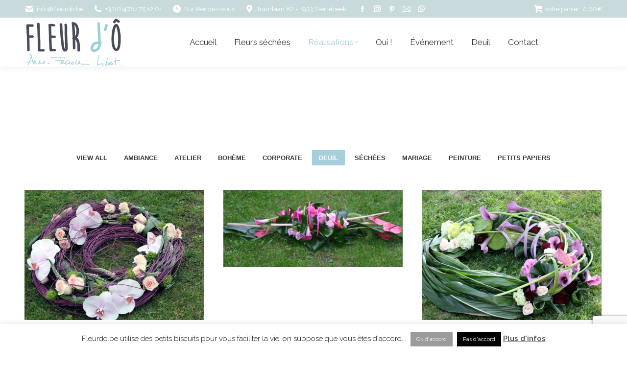

--- FILE ---
content_type: text/html; charset=UTF-8
request_url: https://fleurdo.be/portfolio/?term=6
body_size: 37572
content:
<!DOCTYPE html>
<!--[if !(IE 6) | !(IE 7) | !(IE 8)  ]><!-->
<html lang="fr-FR" class="no-js">
<!--<![endif]-->
<head>
	<meta charset="UTF-8" />
				<meta name="viewport" content="width=device-width, initial-scale=1, maximum-scale=1, user-scalable=0"/>
			<meta name="theme-color" content="#a6cfdb"/>	<link rel="profile" href="https://gmpg.org/xfn/11" />
	<title>Portfolio &#8211; Fleur d&#039;Ô by Anne-france Libert</title>
<meta name='robots' content='max-image-preview:large' />
<link rel='dns-prefetch' href='//www.googletagmanager.com' />
<link rel='dns-prefetch' href='//fonts.googleapis.com' />
<link rel="alternate" type="application/rss+xml" title="Fleur d&#039;Ô by Anne-france Libert &raquo; Flux" href="https://fleurdo.be/feed/" />
<link rel="alternate" type="application/rss+xml" title="Fleur d&#039;Ô by Anne-france Libert &raquo; Flux des commentaires" href="https://fleurdo.be/comments/feed/" />
<link rel="alternate" title="oEmbed (JSON)" type="application/json+oembed" href="https://fleurdo.be/wp-json/oembed/1.0/embed?url=https%3A%2F%2Ffleurdo.be%2Fportfolio%2F" />
<link rel="alternate" title="oEmbed (XML)" type="text/xml+oembed" href="https://fleurdo.be/wp-json/oembed/1.0/embed?url=https%3A%2F%2Ffleurdo.be%2Fportfolio%2F&#038;format=xml" />
<style id='wp-img-auto-sizes-contain-inline-css'>
img:is([sizes=auto i],[sizes^="auto," i]){contain-intrinsic-size:3000px 1500px}
/*# sourceURL=wp-img-auto-sizes-contain-inline-css */
</style>
<link rel='stylesheet' id='sbi_styles-css' href='https://fleurdo.be/wp-content/plugins/instagram-feed/css/sbi-styles.min.css?ver=6.10.0' media='all' />
<style id='wp-emoji-styles-inline-css'>

	img.wp-smiley, img.emoji {
		display: inline !important;
		border: none !important;
		box-shadow: none !important;
		height: 1em !important;
		width: 1em !important;
		margin: 0 0.07em !important;
		vertical-align: -0.1em !important;
		background: none !important;
		padding: 0 !important;
	}
/*# sourceURL=wp-emoji-styles-inline-css */
</style>
<style id='wp-block-library-inline-css'>
:root{--wp-block-synced-color:#7a00df;--wp-block-synced-color--rgb:122,0,223;--wp-bound-block-color:var(--wp-block-synced-color);--wp-editor-canvas-background:#ddd;--wp-admin-theme-color:#007cba;--wp-admin-theme-color--rgb:0,124,186;--wp-admin-theme-color-darker-10:#006ba1;--wp-admin-theme-color-darker-10--rgb:0,107,160.5;--wp-admin-theme-color-darker-20:#005a87;--wp-admin-theme-color-darker-20--rgb:0,90,135;--wp-admin-border-width-focus:2px}@media (min-resolution:192dpi){:root{--wp-admin-border-width-focus:1.5px}}.wp-element-button{cursor:pointer}:root .has-very-light-gray-background-color{background-color:#eee}:root .has-very-dark-gray-background-color{background-color:#313131}:root .has-very-light-gray-color{color:#eee}:root .has-very-dark-gray-color{color:#313131}:root .has-vivid-green-cyan-to-vivid-cyan-blue-gradient-background{background:linear-gradient(135deg,#00d084,#0693e3)}:root .has-purple-crush-gradient-background{background:linear-gradient(135deg,#34e2e4,#4721fb 50%,#ab1dfe)}:root .has-hazy-dawn-gradient-background{background:linear-gradient(135deg,#faaca8,#dad0ec)}:root .has-subdued-olive-gradient-background{background:linear-gradient(135deg,#fafae1,#67a671)}:root .has-atomic-cream-gradient-background{background:linear-gradient(135deg,#fdd79a,#004a59)}:root .has-nightshade-gradient-background{background:linear-gradient(135deg,#330968,#31cdcf)}:root .has-midnight-gradient-background{background:linear-gradient(135deg,#020381,#2874fc)}:root{--wp--preset--font-size--normal:16px;--wp--preset--font-size--huge:42px}.has-regular-font-size{font-size:1em}.has-larger-font-size{font-size:2.625em}.has-normal-font-size{font-size:var(--wp--preset--font-size--normal)}.has-huge-font-size{font-size:var(--wp--preset--font-size--huge)}.has-text-align-center{text-align:center}.has-text-align-left{text-align:left}.has-text-align-right{text-align:right}.has-fit-text{white-space:nowrap!important}#end-resizable-editor-section{display:none}.aligncenter{clear:both}.items-justified-left{justify-content:flex-start}.items-justified-center{justify-content:center}.items-justified-right{justify-content:flex-end}.items-justified-space-between{justify-content:space-between}.screen-reader-text{border:0;clip-path:inset(50%);height:1px;margin:-1px;overflow:hidden;padding:0;position:absolute;width:1px;word-wrap:normal!important}.screen-reader-text:focus{background-color:#ddd;clip-path:none;color:#444;display:block;font-size:1em;height:auto;left:5px;line-height:normal;padding:15px 23px 14px;text-decoration:none;top:5px;width:auto;z-index:100000}html :where(.has-border-color){border-style:solid}html :where([style*=border-top-color]){border-top-style:solid}html :where([style*=border-right-color]){border-right-style:solid}html :where([style*=border-bottom-color]){border-bottom-style:solid}html :where([style*=border-left-color]){border-left-style:solid}html :where([style*=border-width]){border-style:solid}html :where([style*=border-top-width]){border-top-style:solid}html :where([style*=border-right-width]){border-right-style:solid}html :where([style*=border-bottom-width]){border-bottom-style:solid}html :where([style*=border-left-width]){border-left-style:solid}html :where(img[class*=wp-image-]){height:auto;max-width:100%}:where(figure){margin:0 0 1em}html :where(.is-position-sticky){--wp-admin--admin-bar--position-offset:var(--wp-admin--admin-bar--height,0px)}@media screen and (max-width:600px){html :where(.is-position-sticky){--wp-admin--admin-bar--position-offset:0px}}

/*# sourceURL=wp-block-library-inline-css */
</style><link rel='stylesheet' id='wc-blocks-style-css' href='https://fleurdo.be/wp-content/plugins/woocommerce/assets/client/blocks/wc-blocks.css?ver=wc-10.4.3' media='all' />
<style id='global-styles-inline-css'>
:root{--wp--preset--aspect-ratio--square: 1;--wp--preset--aspect-ratio--4-3: 4/3;--wp--preset--aspect-ratio--3-4: 3/4;--wp--preset--aspect-ratio--3-2: 3/2;--wp--preset--aspect-ratio--2-3: 2/3;--wp--preset--aspect-ratio--16-9: 16/9;--wp--preset--aspect-ratio--9-16: 9/16;--wp--preset--color--black: #000000;--wp--preset--color--cyan-bluish-gray: #abb8c3;--wp--preset--color--white: #FFF;--wp--preset--color--pale-pink: #f78da7;--wp--preset--color--vivid-red: #cf2e2e;--wp--preset--color--luminous-vivid-orange: #ff6900;--wp--preset--color--luminous-vivid-amber: #fcb900;--wp--preset--color--light-green-cyan: #7bdcb5;--wp--preset--color--vivid-green-cyan: #00d084;--wp--preset--color--pale-cyan-blue: #8ed1fc;--wp--preset--color--vivid-cyan-blue: #0693e3;--wp--preset--color--vivid-purple: #9b51e0;--wp--preset--color--accent: #a6cfdb;--wp--preset--color--dark-gray: #111;--wp--preset--color--light-gray: #767676;--wp--preset--gradient--vivid-cyan-blue-to-vivid-purple: linear-gradient(135deg,rgb(6,147,227) 0%,rgb(155,81,224) 100%);--wp--preset--gradient--light-green-cyan-to-vivid-green-cyan: linear-gradient(135deg,rgb(122,220,180) 0%,rgb(0,208,130) 100%);--wp--preset--gradient--luminous-vivid-amber-to-luminous-vivid-orange: linear-gradient(135deg,rgb(252,185,0) 0%,rgb(255,105,0) 100%);--wp--preset--gradient--luminous-vivid-orange-to-vivid-red: linear-gradient(135deg,rgb(255,105,0) 0%,rgb(207,46,46) 100%);--wp--preset--gradient--very-light-gray-to-cyan-bluish-gray: linear-gradient(135deg,rgb(238,238,238) 0%,rgb(169,184,195) 100%);--wp--preset--gradient--cool-to-warm-spectrum: linear-gradient(135deg,rgb(74,234,220) 0%,rgb(151,120,209) 20%,rgb(207,42,186) 40%,rgb(238,44,130) 60%,rgb(251,105,98) 80%,rgb(254,248,76) 100%);--wp--preset--gradient--blush-light-purple: linear-gradient(135deg,rgb(255,206,236) 0%,rgb(152,150,240) 100%);--wp--preset--gradient--blush-bordeaux: linear-gradient(135deg,rgb(254,205,165) 0%,rgb(254,45,45) 50%,rgb(107,0,62) 100%);--wp--preset--gradient--luminous-dusk: linear-gradient(135deg,rgb(255,203,112) 0%,rgb(199,81,192) 50%,rgb(65,88,208) 100%);--wp--preset--gradient--pale-ocean: linear-gradient(135deg,rgb(255,245,203) 0%,rgb(182,227,212) 50%,rgb(51,167,181) 100%);--wp--preset--gradient--electric-grass: linear-gradient(135deg,rgb(202,248,128) 0%,rgb(113,206,126) 100%);--wp--preset--gradient--midnight: linear-gradient(135deg,rgb(2,3,129) 0%,rgb(40,116,252) 100%);--wp--preset--font-size--small: 13px;--wp--preset--font-size--medium: 20px;--wp--preset--font-size--large: 36px;--wp--preset--font-size--x-large: 42px;--wp--preset--spacing--20: 0.44rem;--wp--preset--spacing--30: 0.67rem;--wp--preset--spacing--40: 1rem;--wp--preset--spacing--50: 1.5rem;--wp--preset--spacing--60: 2.25rem;--wp--preset--spacing--70: 3.38rem;--wp--preset--spacing--80: 5.06rem;--wp--preset--shadow--natural: 6px 6px 9px rgba(0, 0, 0, 0.2);--wp--preset--shadow--deep: 12px 12px 50px rgba(0, 0, 0, 0.4);--wp--preset--shadow--sharp: 6px 6px 0px rgba(0, 0, 0, 0.2);--wp--preset--shadow--outlined: 6px 6px 0px -3px rgb(255, 255, 255), 6px 6px rgb(0, 0, 0);--wp--preset--shadow--crisp: 6px 6px 0px rgb(0, 0, 0);}:where(.is-layout-flex){gap: 0.5em;}:where(.is-layout-grid){gap: 0.5em;}body .is-layout-flex{display: flex;}.is-layout-flex{flex-wrap: wrap;align-items: center;}.is-layout-flex > :is(*, div){margin: 0;}body .is-layout-grid{display: grid;}.is-layout-grid > :is(*, div){margin: 0;}:where(.wp-block-columns.is-layout-flex){gap: 2em;}:where(.wp-block-columns.is-layout-grid){gap: 2em;}:where(.wp-block-post-template.is-layout-flex){gap: 1.25em;}:where(.wp-block-post-template.is-layout-grid){gap: 1.25em;}.has-black-color{color: var(--wp--preset--color--black) !important;}.has-cyan-bluish-gray-color{color: var(--wp--preset--color--cyan-bluish-gray) !important;}.has-white-color{color: var(--wp--preset--color--white) !important;}.has-pale-pink-color{color: var(--wp--preset--color--pale-pink) !important;}.has-vivid-red-color{color: var(--wp--preset--color--vivid-red) !important;}.has-luminous-vivid-orange-color{color: var(--wp--preset--color--luminous-vivid-orange) !important;}.has-luminous-vivid-amber-color{color: var(--wp--preset--color--luminous-vivid-amber) !important;}.has-light-green-cyan-color{color: var(--wp--preset--color--light-green-cyan) !important;}.has-vivid-green-cyan-color{color: var(--wp--preset--color--vivid-green-cyan) !important;}.has-pale-cyan-blue-color{color: var(--wp--preset--color--pale-cyan-blue) !important;}.has-vivid-cyan-blue-color{color: var(--wp--preset--color--vivid-cyan-blue) !important;}.has-vivid-purple-color{color: var(--wp--preset--color--vivid-purple) !important;}.has-black-background-color{background-color: var(--wp--preset--color--black) !important;}.has-cyan-bluish-gray-background-color{background-color: var(--wp--preset--color--cyan-bluish-gray) !important;}.has-white-background-color{background-color: var(--wp--preset--color--white) !important;}.has-pale-pink-background-color{background-color: var(--wp--preset--color--pale-pink) !important;}.has-vivid-red-background-color{background-color: var(--wp--preset--color--vivid-red) !important;}.has-luminous-vivid-orange-background-color{background-color: var(--wp--preset--color--luminous-vivid-orange) !important;}.has-luminous-vivid-amber-background-color{background-color: var(--wp--preset--color--luminous-vivid-amber) !important;}.has-light-green-cyan-background-color{background-color: var(--wp--preset--color--light-green-cyan) !important;}.has-vivid-green-cyan-background-color{background-color: var(--wp--preset--color--vivid-green-cyan) !important;}.has-pale-cyan-blue-background-color{background-color: var(--wp--preset--color--pale-cyan-blue) !important;}.has-vivid-cyan-blue-background-color{background-color: var(--wp--preset--color--vivid-cyan-blue) !important;}.has-vivid-purple-background-color{background-color: var(--wp--preset--color--vivid-purple) !important;}.has-black-border-color{border-color: var(--wp--preset--color--black) !important;}.has-cyan-bluish-gray-border-color{border-color: var(--wp--preset--color--cyan-bluish-gray) !important;}.has-white-border-color{border-color: var(--wp--preset--color--white) !important;}.has-pale-pink-border-color{border-color: var(--wp--preset--color--pale-pink) !important;}.has-vivid-red-border-color{border-color: var(--wp--preset--color--vivid-red) !important;}.has-luminous-vivid-orange-border-color{border-color: var(--wp--preset--color--luminous-vivid-orange) !important;}.has-luminous-vivid-amber-border-color{border-color: var(--wp--preset--color--luminous-vivid-amber) !important;}.has-light-green-cyan-border-color{border-color: var(--wp--preset--color--light-green-cyan) !important;}.has-vivid-green-cyan-border-color{border-color: var(--wp--preset--color--vivid-green-cyan) !important;}.has-pale-cyan-blue-border-color{border-color: var(--wp--preset--color--pale-cyan-blue) !important;}.has-vivid-cyan-blue-border-color{border-color: var(--wp--preset--color--vivid-cyan-blue) !important;}.has-vivid-purple-border-color{border-color: var(--wp--preset--color--vivid-purple) !important;}.has-vivid-cyan-blue-to-vivid-purple-gradient-background{background: var(--wp--preset--gradient--vivid-cyan-blue-to-vivid-purple) !important;}.has-light-green-cyan-to-vivid-green-cyan-gradient-background{background: var(--wp--preset--gradient--light-green-cyan-to-vivid-green-cyan) !important;}.has-luminous-vivid-amber-to-luminous-vivid-orange-gradient-background{background: var(--wp--preset--gradient--luminous-vivid-amber-to-luminous-vivid-orange) !important;}.has-luminous-vivid-orange-to-vivid-red-gradient-background{background: var(--wp--preset--gradient--luminous-vivid-orange-to-vivid-red) !important;}.has-very-light-gray-to-cyan-bluish-gray-gradient-background{background: var(--wp--preset--gradient--very-light-gray-to-cyan-bluish-gray) !important;}.has-cool-to-warm-spectrum-gradient-background{background: var(--wp--preset--gradient--cool-to-warm-spectrum) !important;}.has-blush-light-purple-gradient-background{background: var(--wp--preset--gradient--blush-light-purple) !important;}.has-blush-bordeaux-gradient-background{background: var(--wp--preset--gradient--blush-bordeaux) !important;}.has-luminous-dusk-gradient-background{background: var(--wp--preset--gradient--luminous-dusk) !important;}.has-pale-ocean-gradient-background{background: var(--wp--preset--gradient--pale-ocean) !important;}.has-electric-grass-gradient-background{background: var(--wp--preset--gradient--electric-grass) !important;}.has-midnight-gradient-background{background: var(--wp--preset--gradient--midnight) !important;}.has-small-font-size{font-size: var(--wp--preset--font-size--small) !important;}.has-medium-font-size{font-size: var(--wp--preset--font-size--medium) !important;}.has-large-font-size{font-size: var(--wp--preset--font-size--large) !important;}.has-x-large-font-size{font-size: var(--wp--preset--font-size--x-large) !important;}
/*# sourceURL=global-styles-inline-css */
</style>

<style id='classic-theme-styles-inline-css'>
/*! This file is auto-generated */
.wp-block-button__link{color:#fff;background-color:#32373c;border-radius:9999px;box-shadow:none;text-decoration:none;padding:calc(.667em + 2px) calc(1.333em + 2px);font-size:1.125em}.wp-block-file__button{background:#32373c;color:#fff;text-decoration:none}
/*# sourceURL=/wp-includes/css/classic-themes.min.css */
</style>
<link rel='stylesheet' id='contact-form-7-css' href='https://fleurdo.be/wp-content/plugins/contact-form-7/includes/css/styles.css?ver=6.1.4' media='all' />
<link rel='stylesheet' id='cookie-law-info-css' href='https://fleurdo.be/wp-content/plugins/cookie-law-info/legacy/public/css/cookie-law-info-public.css?ver=3.3.9.1' media='all' />
<link rel='stylesheet' id='cookie-law-info-gdpr-css' href='https://fleurdo.be/wp-content/plugins/cookie-law-info/legacy/public/css/cookie-law-info-gdpr.css?ver=3.3.9.1' media='all' />
<style id='woocommerce-inline-inline-css'>
.woocommerce form .form-row .required { visibility: visible; }
/*# sourceURL=woocommerce-inline-inline-css */
</style>
<link rel='stylesheet' id='grw-public-main-css-css' href='https://fleurdo.be/wp-content/plugins/widget-google-reviews/assets/css/public-main.css?ver=6.9.1' media='all' />
<link rel='stylesheet' id='the7-font-css' href='https://fleurdo.be/wp-content/themes/dt-the7/fonts/icomoon-the7-font/icomoon-the7-font.min.css?ver=14.0.1.1' media='all' />
<link rel='stylesheet' id='the7-awesome-fonts-css' href='https://fleurdo.be/wp-content/themes/dt-the7/fonts/FontAwesome/css/all.min.css?ver=14.0.1.1' media='all' />
<link rel='stylesheet' id='the7-awesome-fonts-back-css' href='https://fleurdo.be/wp-content/themes/dt-the7/fonts/FontAwesome/back-compat.min.css?ver=14.0.1.1' media='all' />
<link rel='stylesheet' id='the7-Defaults-css' href='https://fleurdo.be/wp-content/uploads/smile_fonts/Defaults/Defaults.css?ver=6.9' media='all' />
<link rel='stylesheet' id='the7-fontello-css' href='https://fleurdo.be/wp-content/themes/dt-the7/fonts/fontello/css/fontello.min.css?ver=14.0.1.1' media='all' />
<link rel='stylesheet' id='dt-web-fonts-css' href='https://fonts.googleapis.com/css?family=Roboto:400,600,700%7CRaleway:300,400,500,600,700%7CRoboto+Condensed:400,600,700%7CPoiret+One:400,600,700%7CAmatic+SC:400,500,600,700' media='all' />
<link rel='stylesheet' id='dt-main-css' href='https://fleurdo.be/wp-content/themes/dt-the7/css/main.min.css?ver=14.0.1.1' media='all' />
<style id='dt-main-inline-css'>
body #load {
  display: block;
  height: 100%;
  overflow: hidden;
  position: fixed;
  width: 100%;
  z-index: 9901;
  opacity: 1;
  visibility: visible;
  transition: all .35s ease-out;
}
.load-wrap {
  width: 100%;
  height: 100%;
  background-position: center center;
  background-repeat: no-repeat;
  text-align: center;
  display: -ms-flexbox;
  display: -ms-flex;
  display: flex;
  -ms-align-items: center;
  -ms-flex-align: center;
  align-items: center;
  -ms-flex-flow: column wrap;
  flex-flow: column wrap;
  -ms-flex-pack: center;
  -ms-justify-content: center;
  justify-content: center;
}
.load-wrap > svg {
  position: absolute;
  top: 50%;
  left: 50%;
  transform: translate(-50%,-50%);
}
#load {
  background: var(--the7-elementor-beautiful-loading-bg,#ffffff);
  --the7-beautiful-spinner-color2: var(--the7-beautiful-spinner-color,#a6cfdb);
}

/*# sourceURL=dt-main-inline-css */
</style>
<link rel='stylesheet' id='the7-custom-scrollbar-css' href='https://fleurdo.be/wp-content/themes/dt-the7/lib/custom-scrollbar/custom-scrollbar.min.css?ver=14.0.1.1' media='all' />
<link rel='stylesheet' id='the7-wpbakery-css' href='https://fleurdo.be/wp-content/themes/dt-the7/css/wpbakery.min.css?ver=14.0.1.1' media='all' />
<link rel='stylesheet' id='the7-core-css' href='https://fleurdo.be/wp-content/plugins/dt-the7-core/assets/css/post-type.min.css?ver=2.7.12' media='all' />
<link rel='stylesheet' id='the7-css-vars-css' href='https://fleurdo.be/wp-content/uploads/the7-css/css-vars.css?ver=947845ce953b' media='all' />
<link rel='stylesheet' id='dt-custom-css' href='https://fleurdo.be/wp-content/uploads/the7-css/custom.css?ver=947845ce953b' media='all' />
<link rel='stylesheet' id='wc-dt-custom-css' href='https://fleurdo.be/wp-content/uploads/the7-css/compatibility/wc-dt-custom.css?ver=947845ce953b' media='all' />
<link rel='stylesheet' id='dt-media-css' href='https://fleurdo.be/wp-content/uploads/the7-css/media.css?ver=947845ce953b' media='all' />
<link rel='stylesheet' id='the7-mega-menu-css' href='https://fleurdo.be/wp-content/uploads/the7-css/mega-menu.css?ver=947845ce953b' media='all' />
<link rel='stylesheet' id='the7-elements-albums-portfolio-css' href='https://fleurdo.be/wp-content/uploads/the7-css/the7-elements-albums-portfolio.css?ver=947845ce953b' media='all' />
<link rel='stylesheet' id='the7-elements-css' href='https://fleurdo.be/wp-content/uploads/the7-css/post-type-dynamic.css?ver=947845ce953b' media='all' />
<link rel='stylesheet' id='style-css' href='https://fleurdo.be/wp-content/themes/dt-the7/style.css?ver=14.0.1.1' media='all' />
<script src="https://fleurdo.be/wp-includes/js/jquery/jquery.min.js?ver=3.7.1" id="jquery-core-js"></script>
<script src="https://fleurdo.be/wp-includes/js/jquery/jquery-migrate.min.js?ver=3.4.1" id="jquery-migrate-js"></script>
<script id="cookie-law-info-js-extra">
var Cli_Data = {"nn_cookie_ids":[],"cookielist":[],"non_necessary_cookies":[],"ccpaEnabled":"","ccpaRegionBased":"","ccpaBarEnabled":"","strictlyEnabled":["necessary","obligatoire"],"ccpaType":"gdpr","js_blocking":"","custom_integration":"","triggerDomRefresh":"","secure_cookies":""};
var cli_cookiebar_settings = {"animate_speed_hide":"500","animate_speed_show":"500","background":"#fff","border":"#444","border_on":"","button_1_button_colour":"#9b9b9b","button_1_button_hover":"#7c7c7c","button_1_link_colour":"#fff","button_1_as_button":"1","button_1_new_win":"1","button_2_button_colour":"#333","button_2_button_hover":"#292929","button_2_link_colour":"#444","button_2_as_button":"","button_2_hidebar":"1","button_3_button_colour":"#000","button_3_button_hover":"#000000","button_3_link_colour":"#fff","button_3_as_button":"1","button_3_new_win":"","button_4_button_colour":"#000","button_4_button_hover":"#000000","button_4_link_colour":"#fff","button_4_as_button":"1","button_7_button_colour":"#61a229","button_7_button_hover":"#4e8221","button_7_link_colour":"#fff","button_7_as_button":"1","button_7_new_win":"","font_family":"inherit","header_fix":"","notify_animate_hide":"1","notify_animate_show":"","notify_div_id":"#cookie-law-info-bar","notify_position_horizontal":"right","notify_position_vertical":"bottom","scroll_close":"1","scroll_close_reload":"","accept_close_reload":"","reject_close_reload":"","showagain_tab":"","showagain_background":"#fff","showagain_border":"#000","showagain_div_id":"#cookie-law-info-again","showagain_x_position":"100px","text":"#000","show_once_yn":"1","show_once":"8000","logging_on":"","as_popup":"","popup_overlay":"1","bar_heading_text":"","cookie_bar_as":"banner","popup_showagain_position":"bottom-right","widget_position":"left"};
var log_object = {"ajax_url":"https://fleurdo.be/wp-admin/admin-ajax.php"};
//# sourceURL=cookie-law-info-js-extra
</script>
<script src="https://fleurdo.be/wp-content/plugins/cookie-law-info/legacy/public/js/cookie-law-info-public.js?ver=3.3.9.1" id="cookie-law-info-js"></script>
<script src="https://fleurdo.be/wp-content/plugins/woocommerce/assets/js/jquery-blockui/jquery.blockUI.min.js?ver=2.7.0-wc.10.4.3" id="wc-jquery-blockui-js" data-wp-strategy="defer"></script>
<script id="wc-add-to-cart-js-extra">
var wc_add_to_cart_params = {"ajax_url":"/wp-admin/admin-ajax.php","wc_ajax_url":"/?wc-ajax=%%endpoint%%","i18n_view_cart":"Votre panier","cart_url":"https://fleurdo.be/cart/","is_cart":"","cart_redirect_after_add":"yes"};
//# sourceURL=wc-add-to-cart-js-extra
</script>
<script src="https://fleurdo.be/wp-content/plugins/woocommerce/assets/js/frontend/add-to-cart.min.js?ver=10.4.3" id="wc-add-to-cart-js" data-wp-strategy="defer"></script>
<script src="https://fleurdo.be/wp-content/plugins/woocommerce/assets/js/js-cookie/js.cookie.min.js?ver=2.1.4-wc.10.4.3" id="wc-js-cookie-js" defer data-wp-strategy="defer"></script>
<script id="woocommerce-js-extra">
var woocommerce_params = {"ajax_url":"/wp-admin/admin-ajax.php","wc_ajax_url":"/?wc-ajax=%%endpoint%%","i18n_password_show":"Afficher le mot de passe","i18n_password_hide":"Masquer le mot de passe"};
//# sourceURL=woocommerce-js-extra
</script>
<script src="https://fleurdo.be/wp-content/plugins/woocommerce/assets/js/frontend/woocommerce.min.js?ver=10.4.3" id="woocommerce-js" defer data-wp-strategy="defer"></script>
<script src="https://fleurdo.be/wp-content/plugins/js_composer/assets/js/vendors/woocommerce-add-to-cart.js?ver=8.5" id="vc_woocommerce-add-to-cart-js-js"></script>
<script defer="defer" src="https://fleurdo.be/wp-content/plugins/widget-google-reviews/assets/js/public-main.js?ver=6.9.1" id="grw-public-main-js-js"></script>
<script id="dt-above-fold-js-extra">
var dtLocal = {"themeUrl":"https://fleurdo.be/wp-content/themes/dt-the7","passText":"To view this protected post, enter the password below:","moreButtonText":{"loading":"Chargement...","loadMore":"Load more"},"postID":"65","ajaxurl":"https://fleurdo.be/wp-admin/admin-ajax.php","REST":{"baseUrl":"https://fleurdo.be/wp-json/the7/v1","endpoints":{"sendMail":"/send-mail"}},"contactMessages":{"required":"One or more fields have an error. Please check and try again.","terms":"Please accept the privacy policy.","fillTheCaptchaError":"Please, fill the captcha."},"captchaSiteKey":"","ajaxNonce":"89b912050f","pageData":{"type":"page","template":"portfolio","layout":"masonry"},"themeSettings":{"smoothScroll":"on","lazyLoading":false,"desktopHeader":{"height":100},"ToggleCaptionEnabled":"disabled","ToggleCaption":"Navigation","floatingHeader":{"showAfter":150,"showMenu":true,"height":60,"logo":{"showLogo":true,"html":"\u003Cimg class=\" preload-me\" src=\"https://fleurdo.be/wp-content/uploads/2019/10/logo-oct-2019.png\" srcset=\"https://fleurdo.be/wp-content/uploads/2019/10/logo-oct-2019.png 200w, https://fleurdo.be/wp-content/uploads/2019/10/logo-sept-2019.png 300w\" width=\"200\" height=\"96\"   sizes=\"200px\" alt=\"Fleur d&#039;\u00d4 by Anne-france Libert\" /\u003E","url":"https://fleurdo.be/"}},"topLine":{"floatingTopLine":{"logo":{"showLogo":false,"html":""}}},"mobileHeader":{"firstSwitchPoint":1070,"secondSwitchPoint":800,"firstSwitchPointHeight":60,"secondSwitchPointHeight":60,"mobileToggleCaptionEnabled":"disabled","mobileToggleCaption":"Menu"},"stickyMobileHeaderFirstSwitch":{"logo":{"html":"\u003Cimg class=\" preload-me\" src=\"https://fleurdo.be/wp-content/uploads/2019/10/logo-oct-2019.png\" srcset=\"https://fleurdo.be/wp-content/uploads/2019/10/logo-oct-2019.png 200w, https://fleurdo.be/wp-content/uploads/2019/10/logo-sept-2019.png 300w\" width=\"200\" height=\"96\"   sizes=\"200px\" alt=\"Fleur d&#039;\u00d4 by Anne-france Libert\" /\u003E"}},"stickyMobileHeaderSecondSwitch":{"logo":{"html":"\u003Cimg class=\" preload-me\" src=\"https://fleurdo.be/wp-content/uploads/2019/08/Feuilles-ALF.png\" srcset=\"https://fleurdo.be/wp-content/uploads/2019/08/Feuilles-ALF.png 2500w, https://fleurdo.be/wp-content/uploads/2019/08/Moyen-Fleurdo-AF-Logo-avec-branche-08-2019-1.png 400w\" width=\"2500\" height=\"400\"   sizes=\"2500px\" alt=\"Fleur d&#039;\u00d4 by Anne-france Libert\" /\u003E"}},"sidebar":{"switchPoint":990},"boxedWidth":"1340px"},"VCMobileScreenWidth":"768","wcCartFragmentHash":"62962da45ac137fba2b18e056a9aea93"};
var dtShare = {"shareButtonText":{"facebook":"Share on Facebook","twitter":"Share on X","pinterest":"Pin it","linkedin":"Share on Linkedin","whatsapp":"Share on Whatsapp"},"overlayOpacity":"85"};
//# sourceURL=dt-above-fold-js-extra
</script>
<script src="https://fleurdo.be/wp-content/themes/dt-the7/js/above-the-fold.min.js?ver=14.0.1.1" id="dt-above-fold-js"></script>
<script src="https://fleurdo.be/wp-content/themes/dt-the7/js/compatibility/woocommerce/woocommerce.min.js?ver=14.0.1.1" id="dt-woocommerce-js"></script>

<!-- Extrait de code de la balise Google (gtag.js) ajouté par Site Kit -->
<!-- Extrait Google Analytics ajouté par Site Kit -->
<script src="https://www.googletagmanager.com/gtag/js?id=G-8MK0KZ6N3D" id="google_gtagjs-js" async></script>
<script id="google_gtagjs-js-after">
window.dataLayer = window.dataLayer || [];function gtag(){dataLayer.push(arguments);}
gtag("set","linker",{"domains":["fleurdo.be"]});
gtag("js", new Date());
gtag("set", "developer_id.dZTNiMT", true);
gtag("config", "G-8MK0KZ6N3D");
//# sourceURL=google_gtagjs-js-after
</script>
<script></script><link rel="https://api.w.org/" href="https://fleurdo.be/wp-json/" /><link rel="alternate" title="JSON" type="application/json" href="https://fleurdo.be/wp-json/wp/v2/pages/65" /><link rel="EditURI" type="application/rsd+xml" title="RSD" href="https://fleurdo.be/xmlrpc.php?rsd" />
<meta name="generator" content="WordPress 6.9" />
<meta name="generator" content="WooCommerce 10.4.3" />
<link rel="canonical" href="https://fleurdo.be/portfolio/" />
<link rel='shortlink' href='https://fleurdo.be/?p=65' />
<meta name="generator" content="Site Kit by Google 1.170.0" />		<script type="text/javascript">
				(function(c,l,a,r,i,t,y){
					c[a]=c[a]||function(){(c[a].q=c[a].q||[]).push(arguments)};t=l.createElement(r);t.async=1;
					t.src="https://www.clarity.ms/tag/"+i+"?ref=wordpress";y=l.getElementsByTagName(r)[0];y.parentNode.insertBefore(t,y);
				})(window, document, "clarity", "script", "54o66rzylo");
		</script>
		<script type='text/javascript'>
				jQuery(document).ready(function($) {
				var ult_smooth_speed = 480;
				var ult_smooth_step = 80;
				$('html').attr('data-ult_smooth_speed',ult_smooth_speed).attr('data-ult_smooth_step',ult_smooth_step);
				});
			</script><meta property="og:site_name" content="Fleur d&#039;Ô by Anne-france Libert" />
<meta property="og:title" content="Portfolio" />
<meta property="og:url" content="https://fleurdo.be/portfolio/" />
<meta property="og:type" content="article" />
	<noscript><style>.woocommerce-product-gallery{ opacity: 1 !important; }</style></noscript>
	<meta name="generator" content="Powered by WPBakery Page Builder - drag and drop page builder for WordPress."/>
<script type="text/javascript" id="the7-loader-script">
document.addEventListener("DOMContentLoaded", function(event) {
	var load = document.getElementById("load");
	if(!load.classList.contains('loader-removed')){
		var removeLoading = setTimeout(function() {
			load.className += " loader-removed";
		}, 300);
	}
});
</script>
		<link rel="icon" href="https://fleurdo.be/wp-content/uploads/2016/11/Fleurdo-AF-Logo-11-2016-web-favicon.png" type="image/png" sizes="16x16"/><link rel="icon" href="https://fleurdo.be/wp-content/uploads/2016/11/Fleurdo-AF-Logo-11-2016-web-favicon.png" type="image/png" sizes="32x32"/><link rel="apple-touch-icon" href="https://fleurdo.be/wp-content/uploads/2016/11/Fleurdo-AF-Logo-11-2016-web-copie-2.png"><link rel="apple-touch-icon" sizes="76x76" href="https://fleurdo.be/wp-content/uploads/2016/11/Fleurdo-AF-Logo-11-2016-web-copie-2.png"><link rel="apple-touch-icon" sizes="120x120" href="https://fleurdo.be/wp-content/uploads/2016/11/Fleurdo-AF-Logo-11-2016-web-120.png"><link rel="apple-touch-icon" sizes="152x152" href="https://fleurdo.be/wp-content/uploads/2016/11/Fleurdo-AF-Logo-11-2016-web-152.png"><noscript><style> .wpb_animate_when_almost_visible { opacity: 1; }</style></noscript><script>
  (function(i,s,o,g,r,a,m){i['GoogleAnalyticsObject']=r;i[r]=i[r]||function(){
  (i[r].q=i[r].q||[]).push(arguments)},i[r].l=1*new Date();a=s.createElement(o),
  m=s.getElementsByTagName(o)[0];a.async=1;a.src=g;m.parentNode.insertBefore(a,m)
  })(window,document,'script','//www.google-analytics.com/analytics.js','ga');

  ga('create', 'UA-21665604-1', 'auto');
  ga('send', 'pageview');

</script><link rel='stylesheet' id='wc-stripe-blocks-checkout-style-css' href='https://fleurdo.be/wp-content/plugins/woocommerce-gateway-stripe/build/upe-blocks.css?ver=5149cca93b0373758856' media='all' />
</head>
<body id="the7-body" class="wp-singular page-template page-template-template-portfolio-masonry page-template-template-portfolio-masonry-php page page-id-65 wp-embed-responsive wp-theme-dt-the7 theme-dt-the7 the7-core-ver-2.7.12 woocommerce-no-js portfolio layout-masonry-grid description-on-hover fancy-header-on dt-responsive-on right-mobile-menu-close-icon ouside-menu-close-icon mobile-hamburger-close-bg-enable mobile-hamburger-close-bg-hover-enable  fade-medium-mobile-menu-close-icon fade-medium-menu-close-icon srcset-enabled btn-flat custom-btn-color custom-btn-hover-color shadow-element-decoration phantom-fade phantom-shadow-decoration phantom-main-logo-on sticky-mobile-header top-header first-switch-logo-left first-switch-menu-right second-switch-logo-center second-switch-menu-left layzr-loading-on popup-message-style the7-ver-14.0.1.1 dt-fa-compatibility wpb-js-composer js-comp-ver-8.5 vc_responsive">
<!-- The7 14.0.1.1 -->
<div id="load" class="ring-loader">
	<div class="load-wrap">
<style type="text/css">
    .the7-spinner {
        width: 72px;
        height: 72px;
        position: relative;
    }
    .the7-spinner > div {
        border-radius: 50%;
        width: 9px;
        left: 0;
        box-sizing: border-box;
        display: block;
        position: absolute;
        border: 9px solid #fff;
        width: 72px;
        height: 72px;
    }
    .the7-spinner-ring-bg{
        opacity: 0.25;
    }
    div.the7-spinner-ring {
        animation: spinner-animation 0.8s cubic-bezier(1, 1, 1, 1) infinite;
        border-color:var(--the7-beautiful-spinner-color2) transparent transparent transparent;
    }

    @keyframes spinner-animation{
        from{
            transform: rotate(0deg);
        }
        to {
            transform: rotate(360deg);
        }
    }
</style>

<div class="the7-spinner">
    <div class="the7-spinner-ring-bg"></div>
    <div class="the7-spinner-ring"></div>
</div></div>
</div>
<div id="page" >
	<a class="skip-link screen-reader-text" href="#content">Skip to content</a>

<div class="masthead inline-header center widgets full-height shadow-decoration shadow-mobile-header-decoration small-mobile-menu-icon show-sub-menu-on-hover show-mobile-logo" >

	<div class="top-bar top-bar-line-hide">
	<div class="top-bar-bg" ></div>
	<div class="left-widgets mini-widgets"><span class="mini-contacts email show-on-desktop in-menu-first-switch in-menu-second-switch"><i class="fa-fw the7-mw-icon-mail-bold"></i>info@fleurdo.be</span><span class="mini-contacts phone show-on-desktop in-menu-first-switch in-menu-second-switch"><i class="fa-fw the7-mw-icon-phone-bold"></i>+32(0)476/75 12 01</span><span class="mini-contacts clock show-on-desktop in-menu-first-switch in-menu-second-switch"><i class="fa-fw the7-mw-icon-clock-bold"></i>Sur Rendez-vous</span><span class="mini-contacts address show-on-desktop in-top-bar-left in-menu-second-switch"><i class="fa-fw the7-mw-icon-address-bold"></i>Tramlaan 82 - 1933 Sterrebeek</span><div class="soc-ico show-on-desktop in-menu-first-switch in-menu-second-switch disabled-bg disabled-border border-off hover-accent-bg hover-disabled-border  hover-border-off"><a title="Facebook page opens in new window" href="https://www.facebook.com/Fleur-dÔ-47247269051/?fref=ts" target="_blank" class="facebook"><span class="soc-font-icon"></span><span class="screen-reader-text">Facebook page opens in new window</span></a><a title="Instagram page opens in new window" href="https://www.instagram.com/fleurdo_by_annefrance_libert/" target="_blank" class="instagram"><span class="soc-font-icon"></span><span class="screen-reader-text">Instagram page opens in new window</span></a><a title="Pinterest page opens in new window" href="https://www.pinterest.com/fleurdo_by_anne_france_libert/boards/" target="_blank" class="pinterest"><span class="soc-font-icon"></span><span class="screen-reader-text">Pinterest page opens in new window</span></a><a title="Mail page opens in new window" href="mailto:info@fleurdo.be" target="_top" class="mail"><span class="soc-font-icon"></span><span class="screen-reader-text">Mail page opens in new window</span></a><a title="Whatsapp page opens in new window" href="https://wa.me/32476751201" target="_blank" class="whatsapp"><span class="soc-font-icon"></span><span class="screen-reader-text">Whatsapp page opens in new window</span></a></div></div><div class="right-widgets mini-widgets"><div class="show-on-desktop near-logo-first-switch in-menu-second-switch">
<div class="wc-shopping-cart shopping-cart round-counter-style show-sub-cart" data-cart-hash="62962da45ac137fba2b18e056a9aea93">

	<a class="wc-ico-cart round-counter-style show-sub-cart" href="https://fleurdo.be/cart/"><i class="the7-mw-icon-cart-bold"></i>votre panier:&nbsp;<span class="woocommerce-Price-amount amount"><bdi>0,00<span class="woocommerce-Price-currencySymbol">&euro;</span></bdi></span><span class="counter hide-if-empty hidden">0</span></a>

	<div class="shopping-cart-wrap">
		<div class="shopping-cart-inner">
			
						<p class="buttons top-position">
				<a href="https://fleurdo.be/cart/" class="button view-cart">Voir votre panier</a><a href="https://fleurdo.be/checkout/" class="button checkout">Passer votre commande</a>			</p>

						<ul class="cart_list product_list_widget empty">
				<li>Vide</li>			</ul>
			<div class="shopping-cart-bottom" style="display: none">
				<p class="total">
					<strong>Subtotal:</strong> <span class="woocommerce-Price-amount amount"><bdi>0,00<span class="woocommerce-Price-currencySymbol">&euro;</span></bdi></span>				</p>
				<p class="buttons">
					<a href="https://fleurdo.be/cart/" class="button view-cart">Voir votre panier</a><a href="https://fleurdo.be/checkout/" class="button checkout">Passer votre commande</a>				</p>
			</div>
					</div>
	</div>

</div>
</div></div></div>

	<header class="header-bar" role="banner">

		<div class="branding">
	<div id="site-title" class="assistive-text">Fleur d&#039;Ô by Anne-france Libert</div>
	<div id="site-description" class="assistive-text">Creation d&#039;ambiance florale</div>
	<a class="same-logo" href="https://fleurdo.be/"><img class=" preload-me" src="https://fleurdo.be/wp-content/uploads/2019/10/logo-oct-2019.png" srcset="https://fleurdo.be/wp-content/uploads/2019/10/logo-oct-2019.png 200w, https://fleurdo.be/wp-content/uploads/2019/10/logo-sept-2019.png 300w" width="200" height="96"   sizes="200px" alt="Fleur d&#039;Ô by Anne-france Libert" /><img class="mobile-logo preload-me" src="https://fleurdo.be/wp-content/uploads/2019/08/Feuilles-ALF.png" srcset="https://fleurdo.be/wp-content/uploads/2019/08/Feuilles-ALF.png 2500w, https://fleurdo.be/wp-content/uploads/2019/08/Moyen-Fleurdo-AF-Logo-avec-branche-08-2019-1.png 400w" width="2500" height="400"   sizes="2500px" alt="Fleur d&#039;Ô by Anne-france Libert" /></a></div>

		<ul id="primary-menu" class="main-nav level-arrows-on outside-item-remove-margin"><li class="menu-item menu-item-type-custom menu-item-object-custom menu-item-64 first depth-0"><a href='http://www.fleurdo.be/' data-level='1'><span class="menu-item-text"><span class="menu-text">Accueil</span></span></a></li> <li class="menu-item menu-item-type-custom menu-item-object-custom menu-item-18591 depth-0"><a href='https://fleurdo.be/categorie-produit/fleurs-sechees/' data-level='1'><span class="menu-item-text"><span class="menu-text">Fleurs séchées</span></span></a></li> <li class="menu-item menu-item-type-post_type menu-item-object-page current-menu-item page_item page-item-65 current_page_item menu-item-has-children menu-item-72 act has-children depth-0 dt-mega-menu mega-auto-width mega-column-3"><a href='https://fleurdo.be/portfolio/' class='not-clickable-item' data-level='1' aria-haspopup='true' aria-expanded='false'><span class="menu-item-text"><span class="menu-text">Réalisations</span></span></a><div class="dt-mega-menu-wrap"><ul class="sub-nav hover-style-bg level-arrows-on" role="group"><li class="menu-item menu-item-type-custom menu-item-object-custom menu-item-has-children menu-item-2108 first has-children depth-1 no-link dt-mega-parent wf-1-3"><a href='https://fleurdo.be/project-category/ambiance/' title='Ambiance de mariage' data-level='2' aria-haspopup='true' aria-expanded='false'><span class="menu-item-text"><span class="menu-text">Ambiance de mariage</span></span></a><ul class="sub-nav hover-style-bg level-arrows-on" role="group"><li class="menu-item menu-item-type-post_type menu-item-object-dt_portfolio menu-item-2104 first depth-2"><a href='https://fleurdo.be/réalisation/so-white/' data-level='3'><span class="menu-item-text"><span class="menu-text"># So White</span></span></a></li> <li class="menu-item menu-item-type-post_type menu-item-object-dt_portfolio menu-item-2106 depth-2"><a href='https://fleurdo.be/réalisation/so-green/' data-level='3'><span class="menu-item-text"><span class="menu-text"># So Green</span></span></a></li> <li class="menu-item menu-item-type-post_type menu-item-object-dt_portfolio menu-item-2107 depth-2"><a href='https://fleurdo.be/réalisation/ambiance-romantique/' data-level='3'><span class="menu-item-text"><span class="menu-text"># So Romantic</span></span></a></li> <li class="menu-item menu-item-type-post_type menu-item-object-dt_portfolio menu-item-2105 depth-2"><a href='https://fleurdo.be/réalisation/colourful/' data-level='3'><span class="menu-item-text"><span class="menu-text"># So Colourful</span></span></a></li> </ul></li> <li class="menu-item menu-item-type-custom menu-item-object-custom menu-item-has-children menu-item-2109 has-children depth-1 no-link dt-mega-parent wf-1-3"><a href='https://fleurdo.be/project-category/mariage/' data-level='2' aria-haspopup='true' aria-expanded='false'><span class="menu-item-text"><span class="menu-text">Assortiment de mariage</span></span></a><ul class="sub-nav hover-style-bg level-arrows-on" role="group"><li class="menu-item menu-item-type-post_type menu-item-object-dt_portfolio menu-item-387 first depth-2"><a href='https://fleurdo.be/réalisation/bouquet-de-mariee/' data-level='3'><span class="menu-item-text"><span class="menu-text">Bouquets de Mariée</span></span></a></li> <li class="menu-item menu-item-type-post_type menu-item-object-dt_portfolio menu-item-206 depth-2"><a href='https://fleurdo.be/réalisation/oui/' data-level='3'><span class="menu-item-text"><span class="menu-text">Décoration de mariage</span></span></a></li> <li class="menu-item menu-item-type-post_type menu-item-object-dt_portfolio menu-item-1702 depth-2"><a href='https://fleurdo.be/réalisation/accessoires-floraux-de-mariage/' data-level='3'><span class="menu-item-text"><span class="menu-text">Accessoires mariage</span></span></a></li> <li class="menu-item menu-item-type-post_type menu-item-object-dt_portfolio menu-item-1703 depth-2"><a href='https://fleurdo.be/réalisation/boutonnieres/' data-level='3'><span class="menu-item-text"><span class="menu-text">Boutonnières</span></span></a></li> </ul></li> <li class="menu-item menu-item-type-post_type menu-item-object-dt_portfolio menu-item-17777 depth-1 no-link dt-mega-parent wf-1-3"><a href='https://fleurdo.be/réalisation/les-sechees/' data-level='2'><span class="menu-item-text"><span class="menu-text">Les Séchées</span></span></a></li> <li class="menu-item menu-item-type-post_type menu-item-object-dt_portfolio menu-item-675 depth-1 no-link dt-mega-parent wf-1-3"><a href='https://fleurdo.be/réalisation/evenements/' data-level='2'><span class="menu-item-text"><span class="menu-text">Événement</span></span></a></li> <li class="menu-item menu-item-type-post_type menu-item-object-dt_portfolio menu-item-1350 depth-1 no-link dt-mega-parent wf-1-3"><a href='https://fleurdo.be/réalisation/deuil-2/' data-level='2'><span class="menu-item-text"><span class="menu-text">Obsèques</span></span></a></li> <li class="menu-item menu-item-type-post_type menu-item-object-dt_portfolio menu-item-1190 depth-1 no-link dt-mega-parent wf-1-3"><a href='https://fleurdo.be/réalisation/acryliques/' data-level='2'><span class="menu-item-text"><span class="menu-text">Acryliques</span></span></a></li> <li class="menu-item menu-item-type-post_type menu-item-object-dt_portfolio menu-item-774 depth-1 no-link dt-mega-parent wf-1-3"><a href='https://fleurdo.be/réalisation/les-petits-papiers/' data-level='2'><span class="menu-item-text"><span class="menu-text">Les petits papiers</span></span></a></li> </ul></div></li> <li class="menu-item menu-item-type-post_type menu-item-object-page menu-item-62 depth-0"><a href='https://fleurdo.be/oui/' data-level='1'><span class="menu-item-text"><span class="menu-text">Oui !</span></span></a></li> <li class="menu-item menu-item-type-post_type menu-item-object-dt_portfolio menu-item-944 depth-0"><a href='https://fleurdo.be/réalisation/evenements/' data-level='1'><span class="menu-item-text"><span class="menu-text">Événement</span></span></a></li> <li class="menu-item menu-item-type-post_type menu-item-object-page menu-item-60 depth-0"><a href='https://fleurdo.be/deuil/' data-level='1'><span class="menu-item-text"><span class="menu-text">Deuil</span></span></a></li> <li class="menu-item menu-item-type-post_type menu-item-object-page menu-item-148 last depth-0"><a href='https://fleurdo.be/contacts/' data-level='1'><span class="menu-item-text"><span class="menu-text">Contact</span></span></a></li> </ul>
		
	</header>

</div>
<div role="navigation" aria-label="Main Menu" class="dt-mobile-header mobile-menu-show-divider">
	<div class="dt-close-mobile-menu-icon" aria-label="Close" role="button" tabindex="0"><div class="close-line-wrap"><span class="close-line"></span><span class="close-line"></span><span class="close-line"></span></div></div>	<ul id="mobile-menu" class="mobile-main-nav">
		<li class="menu-item menu-item-type-custom menu-item-object-custom menu-item-64 first depth-0"><a href='http://www.fleurdo.be/' data-level='1'><span class="menu-item-text"><span class="menu-text">Accueil</span></span></a></li> <li class="menu-item menu-item-type-custom menu-item-object-custom menu-item-18591 depth-0"><a href='https://fleurdo.be/categorie-produit/fleurs-sechees/' data-level='1'><span class="menu-item-text"><span class="menu-text">Fleurs séchées</span></span></a></li> <li class="menu-item menu-item-type-post_type menu-item-object-page current-menu-item page_item page-item-65 current_page_item menu-item-has-children menu-item-72 act has-children depth-0 dt-mega-menu mega-auto-width mega-column-3"><a href='https://fleurdo.be/portfolio/' class='not-clickable-item' data-level='1' aria-haspopup='true' aria-expanded='false'><span class="menu-item-text"><span class="menu-text">Réalisations</span></span></a><div class="dt-mega-menu-wrap"><ul class="sub-nav hover-style-bg level-arrows-on" role="group"><li class="menu-item menu-item-type-custom menu-item-object-custom menu-item-has-children menu-item-2108 first has-children depth-1 no-link dt-mega-parent wf-1-3"><a href='https://fleurdo.be/project-category/ambiance/' title='Ambiance de mariage' data-level='2' aria-haspopup='true' aria-expanded='false'><span class="menu-item-text"><span class="menu-text">Ambiance de mariage</span></span></a><ul class="sub-nav hover-style-bg level-arrows-on" role="group"><li class="menu-item menu-item-type-post_type menu-item-object-dt_portfolio menu-item-2104 first depth-2"><a href='https://fleurdo.be/réalisation/so-white/' data-level='3'><span class="menu-item-text"><span class="menu-text"># So White</span></span></a></li> <li class="menu-item menu-item-type-post_type menu-item-object-dt_portfolio menu-item-2106 depth-2"><a href='https://fleurdo.be/réalisation/so-green/' data-level='3'><span class="menu-item-text"><span class="menu-text"># So Green</span></span></a></li> <li class="menu-item menu-item-type-post_type menu-item-object-dt_portfolio menu-item-2107 depth-2"><a href='https://fleurdo.be/réalisation/ambiance-romantique/' data-level='3'><span class="menu-item-text"><span class="menu-text"># So Romantic</span></span></a></li> <li class="menu-item menu-item-type-post_type menu-item-object-dt_portfolio menu-item-2105 depth-2"><a href='https://fleurdo.be/réalisation/colourful/' data-level='3'><span class="menu-item-text"><span class="menu-text"># So Colourful</span></span></a></li> </ul></li> <li class="menu-item menu-item-type-custom menu-item-object-custom menu-item-has-children menu-item-2109 has-children depth-1 no-link dt-mega-parent wf-1-3"><a href='https://fleurdo.be/project-category/mariage/' data-level='2' aria-haspopup='true' aria-expanded='false'><span class="menu-item-text"><span class="menu-text">Assortiment de mariage</span></span></a><ul class="sub-nav hover-style-bg level-arrows-on" role="group"><li class="menu-item menu-item-type-post_type menu-item-object-dt_portfolio menu-item-387 first depth-2"><a href='https://fleurdo.be/réalisation/bouquet-de-mariee/' data-level='3'><span class="menu-item-text"><span class="menu-text">Bouquets de Mariée</span></span></a></li> <li class="menu-item menu-item-type-post_type menu-item-object-dt_portfolio menu-item-206 depth-2"><a href='https://fleurdo.be/réalisation/oui/' data-level='3'><span class="menu-item-text"><span class="menu-text">Décoration de mariage</span></span></a></li> <li class="menu-item menu-item-type-post_type menu-item-object-dt_portfolio menu-item-1702 depth-2"><a href='https://fleurdo.be/réalisation/accessoires-floraux-de-mariage/' data-level='3'><span class="menu-item-text"><span class="menu-text">Accessoires mariage</span></span></a></li> <li class="menu-item menu-item-type-post_type menu-item-object-dt_portfolio menu-item-1703 depth-2"><a href='https://fleurdo.be/réalisation/boutonnieres/' data-level='3'><span class="menu-item-text"><span class="menu-text">Boutonnières</span></span></a></li> </ul></li> <li class="menu-item menu-item-type-post_type menu-item-object-dt_portfolio menu-item-17777 depth-1 no-link dt-mega-parent wf-1-3"><a href='https://fleurdo.be/réalisation/les-sechees/' data-level='2'><span class="menu-item-text"><span class="menu-text">Les Séchées</span></span></a></li> <li class="menu-item menu-item-type-post_type menu-item-object-dt_portfolio menu-item-675 depth-1 no-link dt-mega-parent wf-1-3"><a href='https://fleurdo.be/réalisation/evenements/' data-level='2'><span class="menu-item-text"><span class="menu-text">Événement</span></span></a></li> <li class="menu-item menu-item-type-post_type menu-item-object-dt_portfolio menu-item-1350 depth-1 no-link dt-mega-parent wf-1-3"><a href='https://fleurdo.be/réalisation/deuil-2/' data-level='2'><span class="menu-item-text"><span class="menu-text">Obsèques</span></span></a></li> <li class="menu-item menu-item-type-post_type menu-item-object-dt_portfolio menu-item-1190 depth-1 no-link dt-mega-parent wf-1-3"><a href='https://fleurdo.be/réalisation/acryliques/' data-level='2'><span class="menu-item-text"><span class="menu-text">Acryliques</span></span></a></li> <li class="menu-item menu-item-type-post_type menu-item-object-dt_portfolio menu-item-774 depth-1 no-link dt-mega-parent wf-1-3"><a href='https://fleurdo.be/réalisation/les-petits-papiers/' data-level='2'><span class="menu-item-text"><span class="menu-text">Les petits papiers</span></span></a></li> </ul></div></li> <li class="menu-item menu-item-type-post_type menu-item-object-page menu-item-62 depth-0"><a href='https://fleurdo.be/oui/' data-level='1'><span class="menu-item-text"><span class="menu-text">Oui !</span></span></a></li> <li class="menu-item menu-item-type-post_type menu-item-object-dt_portfolio menu-item-944 depth-0"><a href='https://fleurdo.be/réalisation/evenements/' data-level='1'><span class="menu-item-text"><span class="menu-text">Événement</span></span></a></li> <li class="menu-item menu-item-type-post_type menu-item-object-page menu-item-60 depth-0"><a href='https://fleurdo.be/deuil/' data-level='1'><span class="menu-item-text"><span class="menu-text">Deuil</span></span></a></li> <li class="menu-item menu-item-type-post_type menu-item-object-page menu-item-148 last depth-0"><a href='https://fleurdo.be/contacts/' data-level='1'><span class="menu-item-text"><span class="menu-text">Contact</span></span></a></li> 	</ul>
	<div class='mobile-mini-widgets-in-menu'></div>
</div>

<style id="the7-page-content-style">
.fancy-header {
  background-image: none;
  background-repeat: no-repeat;
  background-position: center center;
  background-size: cover;
  background-color: #ffffff;
}
.mobile-false .fancy-header {
  background-attachment: scroll;
}
.fancy-header .wf-wrap {
  min-height: 100px;
  padding-top: 0px;
  padding-bottom: 0px;
}
.fancy-header .fancy-title {
  font-size: 0px;
  line-height: 0px;
  color: #000000;
  text-transform: none;
}
.fancy-header .fancy-subtitle {
  font-size: 0px;
  line-height: 0px;
  color: #000000;
  text-transform: none;
}
.fancy-header .breadcrumbs {
  color: #fff;
}
.fancy-header-overlay {
  background: rgba(0,0,0,0.5);
}
@media screen and (max-width: 778px) {
  .fancy-header .wf-wrap {
    min-height: 70px;
  }
  .fancy-header .fancy-title {
    font-size: 30px;
    line-height: 38px;
  }
  .fancy-header .fancy-subtitle {
    font-size: 20px;
    line-height: 28px;
  }
  .fancy-header.breadcrumbs-mobile-off .breadcrumbs {
    display: none;
  }
  #fancy-header > .wf-wrap {
    flex-flow: column wrap;
    align-items: center;
    justify-content: center;
    padding-bottom: 0px !important;
  }
  .fancy-header.title-left .breadcrumbs {
    text-align: center;
    float: none;
  }
  .breadcrumbs {
    margin-bottom: 10px;
  }
  .breadcrumbs.breadcrumbs-bg {
    margin-top: 10px;
  }
  .fancy-header.title-right .breadcrumbs {
    margin: 10px 0 10px 0;
  }
  #fancy-header .hgroup,
  #fancy-header .breadcrumbs {
    text-align: center;
  }
  .fancy-header .hgroup {
    padding-bottom: 5px;
  }
  .breadcrumbs-off .hgroup {
    padding-bottom: 5px;
  }
  .title-right .hgroup {
    padding: 0 0 5px 0;
  }
  .title-right.breadcrumbs-off .hgroup {
    padding-top: 5px;
  }
  .title-left.disabled-bg .breadcrumbs {
    margin-bottom: 0;
  }
}
</style><header id="fancy-header" class="fancy-header titles-off breadcrumbs-mobile-off title-center" >
    <div class="wf-wrap"><div class="assistive-text">Vous êtes là</div><ol class="breadcrumbs text-small" itemscope itemtype="https://schema.org/BreadcrumbList"><li itemprop="itemListElement" itemscope itemtype="https://schema.org/ListItem"><a itemprop="item" href="https://fleurdo.be/" title="Home"><span itemprop="name">Home</span></a><meta itemprop="position" content="1" /></li><li class="current" itemprop="itemListElement" itemscope itemtype="https://schema.org/ListItem"><span itemprop="name">Portfolio</span><meta itemprop="position" content="2" /></li></ol></div>

	
</header>

<div id="main" class="sidebar-none sidebar-divider-vertical">

	
	<div class="main-gradient"></div>
	<div class="wf-wrap">
	<div class="wf-container-main">

	

	<!-- Content -->
	<div id="content" class="content" role="main">

		<div class="filter with-ajax extras-off filter-bg-decoration"><div class="filter-categories" data-default-order="asc" data-default-orderby="name"><a href="https://fleurdo.be/portfolio/" class="show-all" data-filter="*" aria-label="Apply filter: View all">View all</a><a href="https://fleurdo.be/portfolio/?term=73" class="ambiance" data-filter=".category-73" aria-label="Apply filter: ambiance">ambiance</a><a href="https://fleurdo.be/portfolio/?term=7" class="atelier" data-filter=".category-7" aria-label="Apply filter: atelier">atelier</a><a href="https://fleurdo.be/portfolio/?term=75" class="boheme" data-filter=".category-75" aria-label="Apply filter: bohème">bohème</a><a href="https://fleurdo.be/portfolio/?term=25" class="corporate" data-filter=".category-25" aria-label="Apply filter: corporate">corporate</a><a href="https://fleurdo.be/portfolio/?term=6" class="act deuil" data-filter=".category-6" aria-label="Apply filter: deuil">deuil</a><a href="https://fleurdo.be/portfolio/?term=110" class="les-sechees" data-filter=".category-110" aria-label="Apply filter: Séchées">Séchées</a><a href="https://fleurdo.be/portfolio/?term=5" class="mariage" data-filter=".category-5" aria-label="Apply filter: mariage">mariage</a><a href="https://fleurdo.be/portfolio/?term=24" class="peinture" data-filter=".category-24" aria-label="Apply filter: peinture">peinture</a><a href="https://fleurdo.be/portfolio/?term=22" class="petits-papiers" data-filter=".category-22" aria-label="Apply filter: petits papiers">petits papiers</a></div></div><div class="wf-container with-ajax loading-effect-fade-in iso-container description-on-hover hover-style-two effect-layla" data-padding="20px" data-cur-page="1" data-width="370px" data-columns="3" aria-live="assertive">
<div class="wf-cell iso-item category-6" data-post-id="389" data-date="2015-04-26T08:29:01+01:00" data-name="Couronnes mortuaires">
<article class="post post-389 dt_portfolio type-dt_portfolio status-publish has-post-thumbnail hentry dt_portfolio_category-deuil dt_portfolio_category-6">

	<figure class="rollover-project rollover-active">
	<a href="https://fleurdo.be/réalisation/couronnes-mortuaires/" class="layzr-bg" title="couronne mauve © Fleur d&#039;Ô 2016"  aria-label="Post image"><img class="preload-me iso-lazy-load aspect" src="data:image/svg+xml,%3Csvg%20xmlns%3D&#39;http%3A%2F%2Fwww.w3.org%2F2000%2Fsvg&#39;%20viewBox%3D&#39;0%200%20650%20473&#39;%2F%3E" data-src="https://fleurdo.be/wp-content/uploads/2015/04/couronne-mauve-B-2011-02-e1430033272663-650x473.jpg" data-srcset="https://fleurdo.be/wp-content/uploads/2015/04/couronne-mauve-B-2011-02-e1430033272663-650x473.jpg 650w, https://fleurdo.be/wp-content/uploads/2015/04/couronne-mauve-B-2011-02-e1430033272663.jpg 1280w" loading="eager" style="--ratio: 650 / 473" sizes="(max-width: 650px) 100vw, 650px" alt="" width="650" height="473"  /></a>		<figcaption class="rollover-content">
		<div class="links-container"><a href="https://fleurdo.be/wp-content/uploads/2015/04/couronne-mauve-B-2011-02-e1430033272663.jpg" class="project-zoom dt-pswp-item dt-single-pswp-popup" title="couronne mauve © Fleur d&#039;Ô 2016" data-dt-img-description="" data-large_image_width="1280" data-large_image_height="932" aria-label="Portfolio zoom icon">Zoom</a></div>				<div class="rollover-content-container">
			<h3 class="entry-title"><a href="https://fleurdo.be/réalisation/couronnes-mortuaires/" title="Couronnes mortuaires" rel="bookmark">Couronnes mortuaires</a></h3><div class="entry-meta portfolio-categories"><span class="category-link"><a href="https://fleurdo.be/project-category/deuil/" >deuil</a></span></div>		</div>
					</figcaption>
	</figure>
</article>

</div>
<div class="wf-cell iso-item category-6" data-post-id="108" data-date="2014-06-29T11:39:15+01:00" data-name="Coussin mortuaire">
<article class="post post-108 dt_portfolio type-dt_portfolio status-publish has-post-thumbnail hentry dt_portfolio_category-deuil dt_portfolio_category-6">

	<figure class="rollover-project rollover-active">
	<a href="https://fleurdo.be/réalisation/deuil/" class="layzr-bg" title="Coussin long fuschia © Fleur d&#039;Ô 2016"  aria-label="Post image"><img class="preload-me iso-lazy-load aspect" src="data:image/svg+xml,%3Csvg%20xmlns%3D&#39;http%3A%2F%2Fwww.w3.org%2F2000%2Fsvg&#39;%20viewBox%3D&#39;0%200%20650%20280&#39;%2F%3E" data-src="https://fleurdo.be/wp-content/uploads/2014/06/Coussin-long-fuschia-2007-013-650x280.jpg" data-srcset="https://fleurdo.be/wp-content/uploads/2014/06/Coussin-long-fuschia-2007-013-650x280.jpg 650w, https://fleurdo.be/wp-content/uploads/2014/06/Coussin-long-fuschia-2007-013-1300x560.jpg 1300w" loading="eager" style="--ratio: 650 / 280" sizes="(max-width: 650px) 100vw, 650px" alt="" width="650" height="280"  /></a>		<figcaption class="rollover-content">
		<div class="links-container"><a href="https://fleurdo.be/wp-content/uploads/2014/06/Coussin-long-fuschia-2007-013.jpg" class="project-zoom dt-pswp-item dt-single-pswp-popup" title="Coussin long fuschia © Fleur d&#039;Ô 2016" data-dt-img-description="" data-large_image_width="1575" data-large_image_height="679" aria-label="Portfolio zoom icon">Zoom</a></div>				<div class="rollover-content-container">
			<h3 class="entry-title"><a href="https://fleurdo.be/réalisation/deuil/" title="Coussin mortuaire" rel="bookmark">Coussin mortuaire</a></h3><div class="entry-meta portfolio-categories"><span class="category-link"><a href="https://fleurdo.be/project-category/deuil/" >deuil</a></span></div>		</div>
					</figcaption>
	</figure>
</article>

</div>
<div class="wf-cell iso-item category-6" data-post-id="1347" data-date="2017-02-27T07:53:39+01:00" data-name="Obsèques">
<article class="post post-1347 dt_portfolio type-dt_portfolio status-publish has-post-thumbnail hentry dt_portfolio_category-deuil dt_portfolio_category-6">

	<figure class="rollover-project rollover-active">
	<a href="https://fleurdo.be/réalisation/deuil-2/" class="layzr-bg" title="couronne design  © Fleur d&#039;Ô 2016"  aria-label="Post image"><img class="preload-me iso-lazy-load aspect" src="data:image/svg+xml,%3Csvg%20xmlns%3D&#39;http%3A%2F%2Fwww.w3.org%2F2000%2Fsvg&#39;%20viewBox%3D&#39;0%200%20650%20472&#39;%2F%3E" data-src="https://fleurdo.be/wp-content/uploads/2015/04/couronne-design-2011-03-e1430033061586-650x472.jpg" data-srcset="https://fleurdo.be/wp-content/uploads/2015/04/couronne-design-2011-03-e1430033061586-650x472.jpg 650w, https://fleurdo.be/wp-content/uploads/2015/04/couronne-design-2011-03-e1430033061586.jpg 1279w" loading="eager" style="--ratio: 650 / 472" sizes="(max-width: 650px) 100vw, 650px" alt="" width="650" height="472"  /></a>		<figcaption class="rollover-content">
		<div class="links-container"><a href="https://fleurdo.be/wp-content/uploads/2015/04/couronne-design-2011-03-e1430033061586.jpg" class="project-zoom dt-pswp-item dt-single-pswp-popup" title="couronne design  © Fleur d&#039;Ô 2016" data-dt-img-description="" data-large_image_width="1280" data-large_image_height="929" aria-label="Portfolio zoom icon">Zoom</a></div>				<div class="rollover-content-container">
			<h3 class="entry-title"><a href="https://fleurdo.be/réalisation/deuil-2/" title="Obsèques" rel="bookmark">Obsèques</a></h3><div class="entry-meta portfolio-categories"><span class="category-link"><a href="https://fleurdo.be/project-category/deuil/" >deuil</a></span></div>		</div>
					</figcaption>
	</figure>
</article>

</div></div><div class="single-share-box show-on-hover">
	<div class="share-link-description"><span class="share-link-icon"><svg version="1.1" xmlns="http://www.w3.org/2000/svg" xmlns:xlink="http://www.w3.org/1999/xlink" x="0px" y="0px" viewBox="0 0 16 16" style="enable-background:new 0 0 16 16;" xml:space="preserve"><path d="M11,2.5C11,1.1,12.1,0,13.5,0S16,1.1,16,2.5C16,3.9,14.9,5,13.5,5c-0.7,0-1.4-0.3-1.9-0.9L4.9,7.2c0.2,0.5,0.2,1,0,1.5l6.7,3.1c0.9-1,2.5-1.2,3.5-0.3s1.2,2.5,0.3,3.5s-2.5,1.2-3.5,0.3c-0.8-0.7-1.1-1.7-0.8-2.6L4.4,9.6c-0.9,1-2.5,1.2-3.5,0.3s-1.2-2.5-0.3-3.5s2.5-1.2,3.5-0.3c0.1,0.1,0.2,0.2,0.3,0.3l6.7-3.1C11,3,11,2.8,11,2.5z"/></svg></span>Partager cette page</div>
	<div class="share-buttons">
		<a class="pinterest pinit-marklet" href="//pinterest.com/pin/create/button/" title="Pinterest" target="_blank"  data-pin-config="above" data-pin-do="buttonBookmark"><svg xmlns="http://www.w3.org/2000/svg" width="16" height="16" fill="currentColor" class="bi bi-pinterest" viewBox="0 0 16 16"><path d="M8 0a8 8 0 0 0-2.915 15.452c-.07-.633-.134-1.606.027-2.297.146-.625.938-3.977.938-3.977s-.239-.479-.239-1.187c0-1.113.645-1.943 1.448-1.943.682 0 1.012.512 1.012 1.127 0 .686-.437 1.712-.663 2.663-.188.796.4 1.446 1.185 1.446 1.422 0 2.515-1.5 2.515-3.664 0-1.915-1.377-3.254-3.342-3.254-2.276 0-3.612 1.707-3.612 3.471 0 .688.265 1.425.595 1.826a.24.24 0 0 1 .056.23c-.061.252-.196.796-.222.907-.035.146-.116.177-.268.107-1-.465-1.624-1.926-1.624-3.1 0-2.523 1.834-4.84 5.286-4.84 2.775 0 4.932 1.977 4.932 4.62 0 2.757-1.739 4.976-4.151 4.976-.811 0-1.573-.421-1.834-.919l-.498 1.902c-.181.695-.669 1.566-.995 2.097A8 8 0 1 0 8 0z"/></svg><span class="soc-font-icon"></span><span class="social-text">Pin it</span><span class="screen-reader-text">Share on Pinterest</span></a>
<a class="facebook" href="https://www.facebook.com/sharer.php?u=https%3A%2F%2Ffleurdo.be%2Fportfolio%2F&#038;t=Portfolio" title="Facebook" target="_blank" ><svg xmlns="http://www.w3.org/2000/svg" width="16" height="16" fill="currentColor" class="bi bi-facebook" viewBox="0 0 16 16"><path d="M16 8.049c0-4.446-3.582-8.05-8-8.05C3.58 0-.002 3.603-.002 8.05c0 4.017 2.926 7.347 6.75 7.951v-5.625h-2.03V8.05H6.75V6.275c0-2.017 1.195-3.131 3.022-3.131.876 0 1.791.157 1.791.157v1.98h-1.009c-.993 0-1.303.621-1.303 1.258v1.51h2.218l-.354 2.326H9.25V16c3.824-.604 6.75-3.934 6.75-7.951z"/></svg><span class="soc-font-icon"></span><span class="social-text">Share on Facebook</span><span class="screen-reader-text">Share on Facebook</span></a>
<a class="twitter" href="https://twitter.com/share?url=https%3A%2F%2Ffleurdo.be%2Fportfolio%2F&#038;text=Portfolio" title="X" target="_blank" ><svg xmlns="http://www.w3.org/2000/svg" width="16" height="16" viewBox="0 0 512 512" fill="currentColor"><path d="M389.2 48h70.6L305.6 224.2 487 464H345L233.7 318.6 106.5 464H35.8L200.7 275.5 26.8 48H172.4L272.9 180.9 389.2 48zM364.4 421.8h39.1L151.1 88h-42L364.4 421.8z"/></svg><span class="soc-font-icon"></span><span class="social-text">Share on X</span><span class="screen-reader-text">Share on X</span></a>
<a class="linkedin" href="https://www.linkedin.com/shareArticle?mini=true&#038;url=https%3A%2F%2Ffleurdo.be%2Fportfolio%2F&#038;title=Portfolio&#038;summary=&#038;source=Fleur%20d%26%23039%3B%C3%94%20by%20Anne-france%20Libert" title="LinkedIn" target="_blank" ><svg xmlns="http://www.w3.org/2000/svg" width="16" height="16" fill="currentColor" class="bi bi-linkedin" viewBox="0 0 16 16"><path d="M0 1.146C0 .513.526 0 1.175 0h13.65C15.474 0 16 .513 16 1.146v13.708c0 .633-.526 1.146-1.175 1.146H1.175C.526 16 0 15.487 0 14.854V1.146zm4.943 12.248V6.169H2.542v7.225h2.401zm-1.2-8.212c.837 0 1.358-.554 1.358-1.248-.015-.709-.52-1.248-1.342-1.248-.822 0-1.359.54-1.359 1.248 0 .694.521 1.248 1.327 1.248h.016zm4.908 8.212V9.359c0-.216.016-.432.08-.586.173-.431.568-.878 1.232-.878.869 0 1.216.662 1.216 1.634v3.865h2.401V9.25c0-2.22-1.184-3.252-2.764-3.252-1.274 0-1.845.7-2.165 1.193v.025h-.016a5.54 5.54 0 0 1 .016-.025V6.169h-2.4c.03.678 0 7.225 0 7.225h2.4z"/></svg><span class="soc-font-icon"></span><span class="social-text">Share on LinkedIn</span><span class="screen-reader-text">Share on LinkedIn</span></a>
	</div>
</div>

	</div><!-- #content -->

	
			</div><!-- .wf-container -->
		</div><!-- .wf-wrap -->

	
	</div><!-- #main -->

	


	<!-- !Footer -->
	<footer id="footer" class="footer solid-bg"  role="contentinfo">

		
			<div class="wf-wrap">
				<div class="wf-container-footer">
					<div class="wf-container">
						<section id="presscore-custom-menu-two-2" class="widget widget_presscore-custom-menu-two wf-cell wf-1-4"><ul class="custom-nav"><li class="menu-item menu-item-type-custom menu-item-object-custom menu-item-64 first"><a href="http://www.fleurdo.be/"><span>Accueil</span></a></li><li class="menu-item menu-item-type-custom menu-item-object-custom menu-item-18591"><a href="https://fleurdo.be/categorie-produit/fleurs-sechees/"><span>Fleurs séchées</span></a></li><li class="menu-item menu-item-type-post_type menu-item-object-page current-menu-item page_item page-item-65 current_page_item menu-item-has-children menu-item-72 act has-children"><a href="https://fleurdo.be/portfolio/"><span>Réalisations</span><svg version="1.1" xmlns="http://www.w3.org/2000/svg" xmlns:xlink="http://www.w3.org/1999/xlink" x="0px" y="0px"viewBox="0 0 16 16" style="enable-background:new 0 0 16 16;" xml:space="preserve"><path d="M14.7,4.3c-0.4-0.4-1-0.4-1.4,0L8,9.6L2.7,4.3c-0.4-0.4-1-0.4-1.4,0l0,0C1.1,4.5,1,4.7,1,5c0,0.3,0.1,0.5,0.3,0.7l6,6C7.5,11.9,7.7,12,8,12c0,0,0,0,0,0c0.3,0,0.5-0.1,0.7-0.3l6-6C14.9,5.5,15,5.3,15,5S14.9,4.5,14.7,4.3z"/></svg></a><ul class="custom-menu"><li class="menu-item menu-item-type-custom menu-item-object-custom menu-item-has-children menu-item-2108 first has-children"><a href="https://fleurdo.be/project-category/ambiance/"><span>Ambiance de mariage</span><svg version="1.1" xmlns="http://www.w3.org/2000/svg" xmlns:xlink="http://www.w3.org/1999/xlink" x="0px" y="0px"viewBox="0 0 16 16" style="enable-background:new 0 0 16 16;" xml:space="preserve"><path d="M14.7,4.3c-0.4-0.4-1-0.4-1.4,0L8,9.6L2.7,4.3c-0.4-0.4-1-0.4-1.4,0l0,0C1.1,4.5,1,4.7,1,5c0,0.3,0.1,0.5,0.3,0.7l6,6C7.5,11.9,7.7,12,8,12c0,0,0,0,0,0c0.3,0,0.5-0.1,0.7-0.3l6-6C14.9,5.5,15,5.3,15,5S14.9,4.5,14.7,4.3z"/></svg></a><ul class="custom-menu"><li class="menu-item menu-item-type-post_type menu-item-object-dt_portfolio menu-item-2104 first"><a href="https://fleurdo.be/réalisation/so-white/"><span># So White</span></a></li><li class="menu-item menu-item-type-post_type menu-item-object-dt_portfolio menu-item-2106"><a href="https://fleurdo.be/réalisation/so-green/"><span># So Green</span></a></li><li class="menu-item menu-item-type-post_type menu-item-object-dt_portfolio menu-item-2107"><a href="https://fleurdo.be/réalisation/ambiance-romantique/"><span># So Romantic</span></a></li><li class="menu-item menu-item-type-post_type menu-item-object-dt_portfolio menu-item-2105"><a href="https://fleurdo.be/réalisation/colourful/"><span># So Colourful</span></a></li></ul></li><li class="menu-item menu-item-type-custom menu-item-object-custom menu-item-has-children menu-item-2109 has-children"><a href="https://fleurdo.be/project-category/mariage/"><span>Assortiment de mariage</span><svg version="1.1" xmlns="http://www.w3.org/2000/svg" xmlns:xlink="http://www.w3.org/1999/xlink" x="0px" y="0px"viewBox="0 0 16 16" style="enable-background:new 0 0 16 16;" xml:space="preserve"><path d="M14.7,4.3c-0.4-0.4-1-0.4-1.4,0L8,9.6L2.7,4.3c-0.4-0.4-1-0.4-1.4,0l0,0C1.1,4.5,1,4.7,1,5c0,0.3,0.1,0.5,0.3,0.7l6,6C7.5,11.9,7.7,12,8,12c0,0,0,0,0,0c0.3,0,0.5-0.1,0.7-0.3l6-6C14.9,5.5,15,5.3,15,5S14.9,4.5,14.7,4.3z"/></svg></a><ul class="custom-menu"><li class="menu-item menu-item-type-post_type menu-item-object-dt_portfolio menu-item-387 first"><a href="https://fleurdo.be/réalisation/bouquet-de-mariee/"><span>Bouquets de Mariée</span></a></li><li class="menu-item menu-item-type-post_type menu-item-object-dt_portfolio menu-item-206"><a href="https://fleurdo.be/réalisation/oui/"><span>Décoration de mariage</span></a></li><li class="menu-item menu-item-type-post_type menu-item-object-dt_portfolio menu-item-1702"><a href="https://fleurdo.be/réalisation/accessoires-floraux-de-mariage/"><span>Accessoires mariage</span></a></li><li class="menu-item menu-item-type-post_type menu-item-object-dt_portfolio menu-item-1703"><a href="https://fleurdo.be/réalisation/boutonnieres/"><span>Boutonnières</span></a></li></ul></li><li class="menu-item menu-item-type-post_type menu-item-object-dt_portfolio menu-item-17777"><a href="https://fleurdo.be/réalisation/les-sechees/"><span>Les Séchées</span></a></li><li class="menu-item menu-item-type-post_type menu-item-object-dt_portfolio menu-item-675"><a href="https://fleurdo.be/réalisation/evenements/"><span>Événement</span></a></li><li class="menu-item menu-item-type-post_type menu-item-object-dt_portfolio menu-item-1350"><a href="https://fleurdo.be/réalisation/deuil-2/"><span>Obsèques</span></a></li><li class="menu-item menu-item-type-post_type menu-item-object-dt_portfolio menu-item-1190"><a href="https://fleurdo.be/réalisation/acryliques/"><span>Acryliques</span></a></li><li class="menu-item menu-item-type-post_type menu-item-object-dt_portfolio menu-item-774"><a href="https://fleurdo.be/réalisation/les-petits-papiers/"><span>Les petits papiers</span></a></li></ul></li><li class="menu-item menu-item-type-post_type menu-item-object-page menu-item-62"><a href="https://fleurdo.be/oui/"><span>Oui !</span></a></li><li class="menu-item menu-item-type-post_type menu-item-object-dt_portfolio menu-item-944"><a href="https://fleurdo.be/réalisation/evenements/"><span>Événement</span></a></li><li class="menu-item menu-item-type-post_type menu-item-object-page menu-item-60"><a href="https://fleurdo.be/deuil/"><span>Deuil</span></a></li><li class="menu-item menu-item-type-post_type menu-item-object-page menu-item-148"><a href="https://fleurdo.be/contacts/"><span>Contact</span></a></li></ul></section><section id="presscore-contact-form-widget-2" class="widget widget_presscore-contact-form-widget wf-cell wf-1-4"><form class="dt-contact-form dt-form" method="post"><input type="hidden" name="widget_id" value="presscore-contact-form-widget-2" /><input type="hidden" name="send_message" value="" /><input type="hidden" name="security_token" value="29a6d777a2478e1060a1"/><div class="form-fields"><span class="form-name"><label class="assistive-text">Name *</label><input type="text" class="validate[required]" placeholder="Name *" name="name" value="" aria-required="true">
</span><span class="form-mail"><label class="assistive-text">E-mail *</label><input type="text" class="validate[required,custom[email]]" placeholder="E-mail *" name="email" value="" aria-required="true">
</span><span class="form-telephone"><label class="assistive-text">Telephone *</label><input type="text" class="validate[required,custom[phone]]" placeholder="Telephone *" name="telephone" value="" aria-required="true">
</span></div><span class="form-message"><label class="assistive-text">Message</label><textarea placeholder="Message" name="message" rows="5" aria-required="false"></textarea>
</span><p><a href="#" class="dt-btn dt-btn-m dt-btn-submit" rel="nofollow"><span>Envoyer</span></a><input class="assistive-text" type="submit" value="Envoyer"></p></form>
</section><section id="grw_widget-5" class="widget google-reviews-widget wf-cell wf-1-4"><div class="widget-title">Ce que l&#039;on dit de nous...</div>        <div class="wp-gr wpac" data-id="18239" data-layout="slider" data-exec="false" data-options='{&quot;text_size&quot;:&quot;&quot;,&quot;trans&quot;:{&quot;read more&quot;:&quot;plus&quot;}}'><svg xmlns="http://www.w3.org/2000/svg" style="display:none!important"><symbol id="grw-star" viewBox="0 0 1792 1792"><path d="M1728 647q0 22-26 48l-363 354 86 500q1 7 1 20 0 21-10.5 35.5t-30.5 14.5q-19 0-40-12l-449-236-449 236q-22 12-40 12-21 0-31.5-14.5t-10.5-35.5q0-6 2-20l86-500-364-354q-25-27-25-48 0-37 56-46l502-73 225-455q19-41 49-41t49 41l225 455 502 73q56 9 56 46z"></path></symbol><symbol id="grw-star-h" viewBox="0 0 1792 1792"><path d="M1250 957l257-250-356-52-66-10-30-60-159-322v963l59 31 318 168-60-355-12-66zm452-262l-363 354 86 500q5 33-6 51.5t-34 18.5q-17 0-40-12l-449-236-449 236q-23 12-40 12-23 0-34-18.5t-6-51.5l86-500-364-354q-32-32-23-59.5t54-34.5l502-73 225-455q20-41 49-41 28 0 49 41l225 455 502 73q45 7 54 34.5t-24 59.5z"></path></symbol><symbol id="grw-star-o" viewBox="0 0 1792 1792"><path d="M1201 1004l306-297-422-62-189-382-189 382-422 62 306 297-73 421 378-199 377 199zm527-357q0 22-26 48l-363 354 86 500q1 7 1 20 0 50-41 50-19 0-40-12l-449-236-449 236q-22 12-40 12-21 0-31.5-14.5t-10.5-35.5q0-6 2-20l86-500-364-354q-25-27-25-48 0-37 56-46l502-73 225-455q19-41 49-41t49 41l225 455 502 73q56 9 56 46z" fill="#ccc"></path></symbol><symbol id="grw-tripadvisor" viewBox="0 0 713.496 713.496"><g><circle fill="#34E0A1" cx="356.749" cy="356.748" r="356.748"/><path d="M577.095,287.152l43.049-46.836h-95.465c-47.792-32.646-105.51-51.659-167.931-51.659   c-62.342,0-119.899,19.054-167.612,51.659H93.432l43.049,46.836c-26.387,24.075-42.929,58.754-42.929,97.259   c0,72.665,58.914,131.578,131.579,131.578c34.519,0,65.968-13.313,89.446-35.077l42.172,45.919l42.172-45.879   c23.478,21.764,54.887,35.037,89.406,35.037c72.665,0,131.658-58.913,131.658-131.578   C620.024,345.866,603.483,311.188,577.095,287.152z M225.17,473.458c-49.188,0-89.047-39.859-89.047-89.047   s39.86-89.048,89.047-89.048c49.187,0,89.047,39.86,89.047,89.048S274.357,473.458,225.17,473.458z M356.788,381.82   c0-58.595-42.61-108.898-98.853-130.383c30.413-12.716,63.776-19.771,98.813-19.771s68.439,7.055,98.853,19.771   C399.399,272.962,356.788,323.226,356.788,381.82z M488.367,473.458c-49.188,0-89.048-39.859-89.048-89.047   s39.86-89.048,89.048-89.048s89.047,39.86,89.047,89.048S537.554,473.458,488.367,473.458z M488.367,337.694   c-25.79,0-46.677,20.887-46.677,46.677c0,25.789,20.887,46.676,46.677,46.676c25.789,0,46.676-20.887,46.676-46.676   C535.042,358.621,514.156,337.694,488.367,337.694z M271.846,384.411c0,25.789-20.887,46.676-46.676,46.676   s-46.676-20.887-46.676-46.676c0-25.79,20.887-46.677,46.676-46.677C250.959,337.694,271.846,358.621,271.846,384.411z"/></g></symbol><symbol id="grw-google" viewBox="0 0 512 512"><g fill="none" fill-rule="evenodd"><path d="M482.56 261.36c0-16.73-1.5-32.83-4.29-48.27H256v91.29h127.01c-5.47 29.5-22.1 54.49-47.09 71.23v59.21h76.27c44.63-41.09 70.37-101.59 70.37-173.46z" fill="#4285f4"/><path d="M256 492c63.72 0 117.14-21.13 156.19-57.18l-76.27-59.21c-21.13 14.16-48.17 22.53-79.92 22.53-61.47 0-113.49-41.51-132.05-97.3H45.1v61.15c38.83 77.13 118.64 130.01 210.9 130.01z" fill="#34a853"/><path d="M123.95 300.84c-4.72-14.16-7.4-29.29-7.4-44.84s2.68-30.68 7.4-44.84V150.01H45.1C29.12 181.87 20 217.92 20 256c0 38.08 9.12 74.13 25.1 105.99l78.85-61.15z" fill="#fbbc05"/><path d="M256 113.86c34.65 0 65.76 11.91 90.22 35.29l67.69-67.69C373.03 43.39 319.61 20 256 20c-92.25 0-172.07 52.89-210.9 130.01l78.85 61.15c18.56-55.78 70.59-97.3 132.05-97.3z" fill="#ea4335"/><path d="M20 20h472v472H20V20z"/></g></symbol></svg><div class="grw-row grw-row-m" data-options='{"speed":3,"autoplay":true,"mousestop":true,"breakpoints":""}'><div class="grw-header"><div class="grw-header-inner"><div class="wp-google-place"><div class="wp-google-left"><img src="https://fleurdo.be/wp-content/uploads/2025/03/ChIJfTJrgmfbw0cR-sXwZUaAqH4.jpg" alt="Fleur d&#039;Ô place picture" width="50" height="50"></div><div class="wp-google-right"><div class="wp-google-name"><a href="https://maps.google.com/?cid=9126685684712654330" target="_blank" rel="nofollow noopener">Fleur d&#039;Ô</a></div><div><span class="wp-google-rating">4.9</span><span class="wp-google-stars"><span class="wp-stars"><span class="wp-star"><svg height="18" width="18" role="none"><use href="#grw-star"/></svg></span><span class="wp-star"><svg height="18" width="18" role="none"><use href="#grw-star"/></svg></span><span class="wp-star"><svg height="18" width="18" role="none"><use href="#grw-star"/></svg></span><span class="wp-star"><svg height="18" width="18" role="none"><use href="#grw-star"/></svg></span><span class="wp-star"><svg height="18" width="18" role="none"><use href="#grw-star"/></svg></span></span></span></div><div class="wp-google-based">Basé sur 98 avis</div><div class="wp-google-powered">powered by <span><span style="color:#3c6df0!important">G</span><span style="color:#d93025!important">o</span><span style="color:#fb8e28!important">o</span><span style="color:#3c6df0!important">g</span><span style="color:#188038!important">l</span><span style="color:#d93025!important">e</span></span></div><div class="wp-google-wr"><a href="https://search.google.com/local/writereview?placeid=ChIJfTJrgmfbw0cR-sXwZUaAqH4" target="_blank" rel="nofollow noopener" onclick="return rplg_leave_review_window.call(this)">notez-nous sur<svg height="16" width="16" role="none"><use href="#grw-google"></use></svg></a></div></div></div></div></div><div class="grw-content"><div class="grw-content-inner"><button class="grw-btns grw-prev" tabindex="0"><svg viewBox="0 0 24 24" role="none"><path d="M14.6,18.4L8.3,12l6.4-6.4l0.7,0.7L9.7,12l5.6,5.6L14.6,18.4z"></path></svg></button><div class="grw-reviews" data-count="62" data-offset="62"><div class="grw-review"><div class="grw-review-inner grw-backgnd"><div class="wp-google-left"><img src="https://lh3.googleusercontent.com/a-/ALV-UjXen6agylsGJr0VrmV1iYy2PWBZGF5DasDxgIOjJJ4FfepJnHQJXA=s128-c0x00000000-cc-rp-mo-ba2" loading="lazy" class="grw-review-avatar" alt="Marina Jadoul profile picture" width="50" height="50" onerror="if(this.src!='https://fleurdo.be/wp-content/plugins/widget-google-reviews/assets/img/guest.png')this.src='https://fleurdo.be/wp-content/plugins/widget-google-reviews/assets/img/guest.png';" ><a href="https://www.google.com/maps/contrib/112124427697095229867/reviews" class="wp-google-name" target="_blank" rel="nofollow noopener">Marina Jadoul</a><div class="wp-google-time" data-time="1734708820">15:33 20 Dec 24</div></div><div class="wp-google-stars"><span class="wp-stars"><span class="wp-star"><svg height="18" width="18" role="none"><use href="#grw-star"/></svg></span><span class="wp-star"><svg height="18" width="18" role="none"><use href="#grw-star"/></svg></span><span class="wp-star"><svg height="18" width="18" role="none"><use href="#grw-star"/></svg></span><span class="wp-star"><svg height="18" width="18" role="none"><use href="#grw-star"/></svg></span><span class="wp-star"><svg height="18" width="18" role="none"><use href="#grw-star"/></svg></span></span></div><div class="wp-google-wrap"><div class="wp-google-feedback grw-scroll" ><span class="wp-google-text">Tout simplement magnifique !<br />Merci Anne-France pour la décoration de notre mariage &#x1f490;</span></div></div><svg height="16" width="16" role="none"><use href="#grw-google"/></svg></div></div><div class="grw-review"><div class="grw-review-inner grw-backgnd"><div class="wp-google-left"><img src="https://lh3.googleusercontent.com/a-/ALV-UjX_gt173ZaprHuQPGcw9iZK78IsOV2DygS8Vrg3oYhSi8UpB532=s128-c0x00000000-cc-rp-mo-ba2" loading="lazy" class="grw-review-avatar" alt="Alexandra de Paeuw profile picture" width="50" height="50" onerror="if(this.src!='https://fleurdo.be/wp-content/plugins/widget-google-reviews/assets/img/guest.png')this.src='https://fleurdo.be/wp-content/plugins/widget-google-reviews/assets/img/guest.png';" ><a href="https://www.google.com/maps/contrib/100219262396709059859/reviews" class="wp-google-name" target="_blank" rel="nofollow noopener">Alexandra de Paeuw</a><div class="wp-google-time" data-time="1731403383">09:23 12 Nov 24</div></div><div class="wp-google-stars"><span class="wp-stars"><span class="wp-star"><svg height="18" width="18" role="none"><use href="#grw-star"/></svg></span><span class="wp-star"><svg height="18" width="18" role="none"><use href="#grw-star"/></svg></span><span class="wp-star"><svg height="18" width="18" role="none"><use href="#grw-star"/></svg></span><span class="wp-star"><svg height="18" width="18" role="none"><use href="#grw-star"/></svg></span><span class="wp-star"><svg height="18" width="18" role="none"><use href="#grw-star"/></svg></span></span></div><div class="wp-google-wrap"><div class="wp-google-feedback grw-scroll" ><span class="wp-google-text">Un immense merci à Anne-France, notre fleuriste, qui a fait des miracles pour notre mariage ! Dès notre première rencontre, elle a su comprendre nos envies et a créé une décoration florale qui a dépassé toutes nos attentes. Chaque composition, chaque détail était en parfaite harmonie avec notre vision – et nous n’avons eu que des compliments de la part de nos invités, émerveillés par la beauté des fleurs.<br /><br />Anne-France n'est pas seulement une fleuriste talentueuse, elle est aussi d'une incroyable gentillesse. Toujours disponible et réactive, elle nous a accompagnés avec patience et bienveillance tout au long des préparatifs. Son sens de l’écoute et son professionnalisme ont rendu cette expérience vraiment spéciale.<br /><br />Nous la recommandons les yeux fermés à tous ceux qui recherchent une artiste florale capable de sublimer les plus beaux moments de la vie. Merci, Anne-France, pour avoir contribué à rendre notre mariage inoubliable !<br />Alexandra &amp; Jérémy</span></div></div><svg height="16" width="16" role="none"><use href="#grw-google"/></svg></div></div><div class="grw-review"><div class="grw-review-inner grw-backgnd"><div class="wp-google-left"><img src="https://lh3.googleusercontent.com/a/ACg8ocJpc8HsIBrVgkNsHpBaaIE6pWLMgyJUeug-IvkB9G8zW3z1Hg=s128-c0x00000000-cc-rp-mo" loading="lazy" class="grw-review-avatar" alt="Cools Florence profile picture" width="50" height="50" onerror="if(this.src!='https://fleurdo.be/wp-content/plugins/widget-google-reviews/assets/img/guest.png')this.src='https://fleurdo.be/wp-content/plugins/widget-google-reviews/assets/img/guest.png';" ><a href="https://www.google.com/maps/contrib/112733789571728418033/reviews" class="wp-google-name" target="_blank" rel="nofollow noopener">Cools Florence</a><div class="wp-google-time" data-time="1728141027">15:10 05 Oct 24</div></div><div class="wp-google-stars"><span class="wp-stars"><span class="wp-star"><svg height="18" width="18" role="none"><use href="#grw-star"/></svg></span><span class="wp-star"><svg height="18" width="18" role="none"><use href="#grw-star"/></svg></span><span class="wp-star"><svg height="18" width="18" role="none"><use href="#grw-star"/></svg></span><span class="wp-star"><svg height="18" width="18" role="none"><use href="#grw-star"/></svg></span><span class="wp-star"><svg height="18" width="18" role="none"><use href="#grw-star"/></svg></span></span></div><div class="wp-google-wrap"><div class="wp-google-feedback grw-scroll" ><span class="wp-google-text">Anne France, une véritable artiste !<br />Elle a fait de notre mariage un rêve éveillé !<br />Ce fut un réel plaisir de l’avoir comptée dans nos prestataires, un travail minutieux, une gentillesse, une disponibilité et des conseils précieux. Notre mariage était tout simplement incroyable grâce à tout son travail. A recommander les yeux fermés</span></div></div><svg height="16" width="16" role="none"><use href="#grw-google"/></svg></div></div><div class="grw-review"><div class="grw-review-inner grw-backgnd"><div class="wp-google-left"><img src="https://lh3.googleusercontent.com/a/ACg8ocKvbStUb4_kPL_aBBk-89sUCxRW3ikEfmRXmaURc4aYurju2A=s128-c0x00000000-cc-rp-mo" loading="lazy" class="grw-review-avatar" alt="So J profile picture" width="50" height="50" onerror="if(this.src!='https://fleurdo.be/wp-content/plugins/widget-google-reviews/assets/img/guest.png')this.src='https://fleurdo.be/wp-content/plugins/widget-google-reviews/assets/img/guest.png';" ><a href="https://www.google.com/maps/contrib/102949857673567538146/reviews" class="wp-google-name" target="_blank" rel="nofollow noopener">So J</a><div class="wp-google-time" data-time="1725178693">08:18 01 Sep 24</div></div><div class="wp-google-stars"><span class="wp-stars"><span class="wp-star"><svg height="18" width="18" role="none"><use href="#grw-star"/></svg></span><span class="wp-star"><svg height="18" width="18" role="none"><use href="#grw-star"/></svg></span><span class="wp-star"><svg height="18" width="18" role="none"><use href="#grw-star"/></svg></span><span class="wp-star"><svg height="18" width="18" role="none"><use href="#grw-star"/></svg></span><span class="wp-star"><svg height="18" width="18" role="none"><use href="#grw-star"/></svg></span></span></div><div class="wp-google-wrap"><div class="wp-google-feedback grw-scroll" ><span class="wp-google-text">Un énorme merci à Anne-France pour son écoute, sa douceur, sa gentillesse et son énorme talent !</span></div></div><svg height="16" width="16" role="none"><use href="#grw-google"/></svg></div></div><div class="grw-review"><div class="grw-review-inner grw-backgnd"><div class="wp-google-left"><img src="https://lh3.googleusercontent.com/a-/ALV-UjXu2AYOD4KI3lhxSO1TJElbQ9uVy6Doz_wdbvAJDOSC56IXVt-n=s128-c0x00000000-cc-rp-mo" loading="lazy" class="grw-review-avatar" alt="Aurélie Marchand profile picture" width="50" height="50" onerror="if(this.src!='https://fleurdo.be/wp-content/plugins/widget-google-reviews/assets/img/guest.png')this.src='https://fleurdo.be/wp-content/plugins/widget-google-reviews/assets/img/guest.png';" ><a href="https://www.google.com/maps/contrib/112287907526132630724/reviews" class="wp-google-name" target="_blank" rel="nofollow noopener">Aurélie Marchand</a><div class="wp-google-time" data-time="1722262160">14:09 29 Jul 24</div></div><div class="wp-google-stars"><span class="wp-stars"><span class="wp-star"><svg height="18" width="18" role="none"><use href="#grw-star"/></svg></span><span class="wp-star"><svg height="18" width="18" role="none"><use href="#grw-star"/></svg></span><span class="wp-star"><svg height="18" width="18" role="none"><use href="#grw-star"/></svg></span><span class="wp-star"><svg height="18" width="18" role="none"><use href="#grw-star"/></svg></span><span class="wp-star"><svg height="18" width="18" role="none"><use href="#grw-star"/></svg></span></span></div><div class="wp-google-wrap"><div class="wp-google-feedback grw-scroll" ><span class="wp-google-text">Anne-France est une artiste qui a de l'or au bout des doigts. La décoration florale (fleurs fraîches) de notre mariage était sublime. Anne-France est très à l'écoute et comprend très vite comment sublimer vos lieux de cérémonie et réception. Elle est très disponible, sait s'adapter aux contraintes et est super agréable pour se sentir accompagnée dans l'organisation stressante d'un mariage. Nous la recommandons à 300%.</span></div></div><svg height="16" width="16" role="none"><use href="#grw-google"/></svg></div></div><div class="grw-review"><div class="grw-review-inner grw-backgnd"><div class="wp-google-left"><img src="https://lh3.googleusercontent.com/a-/ALV-UjW2XHtJIKv2Fd0W_DgSIPPaBFnSkesi-5cCfo_lwfNWnwkZGTxn=s128-c0x00000000-cc-rp-mo" loading="lazy" class="grw-review-avatar" alt="Linda Galloni profile picture" width="50" height="50" onerror="if(this.src!='https://fleurdo.be/wp-content/plugins/widget-google-reviews/assets/img/guest.png')this.src='https://fleurdo.be/wp-content/plugins/widget-google-reviews/assets/img/guest.png';" ><a href="https://www.google.com/maps/contrib/111582039366590806783/reviews" class="wp-google-name" target="_blank" rel="nofollow noopener">Linda Galloni</a><div class="wp-google-time" data-time="1718281522">12:25 13 Jun 24</div></div><div class="wp-google-stars"><span class="wp-stars"><span class="wp-star"><svg height="18" width="18" role="none"><use href="#grw-star"/></svg></span><span class="wp-star"><svg height="18" width="18" role="none"><use href="#grw-star"/></svg></span><span class="wp-star"><svg height="18" width="18" role="none"><use href="#grw-star"/></svg></span><span class="wp-star"><svg height="18" width="18" role="none"><use href="#grw-star"/></svg></span><span class="wp-star"><svg height="18" width="18" role="none"><use href="#grw-star"/></svg></span></span></div><div class="wp-google-wrap"><div class="wp-google-feedback grw-scroll" ><span class="wp-google-text">Merci mille fois, Anne-France, pour votre implication, votre générosité, votre travail minutieux, et pour avoir exactement compris ce que l'on souhaitait. Nous n'aurions pu rêver meilleure décoratrice florale ! Nous avons eu un mariage de rêve et c'est en grande partie grâce à vos doigts de fée et à tout l'amour que vous avez mis dans chacune des fleurs qui ont sublimé notre journée.</span></div></div><svg height="16" width="16" role="none"><use href="#grw-google"/></svg></div></div><div class="grw-review"><div class="grw-review-inner grw-backgnd"><div class="wp-google-left"><img src="https://lh3.googleusercontent.com/a/ACg8ocKU5nW_qcKcYkFlEop2SazOHf9kHl5bisEqyCiao3WxRR43HOA=s128-c0x00000000-cc-rp-mo" loading="lazy" class="grw-review-avatar" alt="Gilles Bogarts profile picture" width="50" height="50" onerror="if(this.src!='https://fleurdo.be/wp-content/plugins/widget-google-reviews/assets/img/guest.png')this.src='https://fleurdo.be/wp-content/plugins/widget-google-reviews/assets/img/guest.png';" ><a href="https://www.google.com/maps/contrib/109711281796638128423/reviews" class="wp-google-name" target="_blank" rel="nofollow noopener">Gilles Bogarts</a><div class="wp-google-time" data-time="1709830181">16:49 07 Mar 24</div></div><div class="wp-google-stars"><span class="wp-stars"><span class="wp-star"><svg height="18" width="18" role="none"><use href="#grw-star"/></svg></span><span class="wp-star"><svg height="18" width="18" role="none"><use href="#grw-star"/></svg></span><span class="wp-star"><svg height="18" width="18" role="none"><use href="#grw-star"/></svg></span><span class="wp-star"><svg height="18" width="18" role="none"><use href="#grw-star"/></svg></span><span class="wp-star"><svg height="18" width="18" role="none"><use href="#grw-star"/></svg></span></span></div><div class="wp-google-wrap"><div class="wp-google-feedback grw-scroll" ><span class="wp-google-text">Je fais régulièrement appel à Anne-France, dans un cadre professionnel, pour ses magnifiques bouquets mais aussi pour sa générosité. En effet Anne-France est venue à la rencontre des membres du Silex afin de partager sa passion des fleurs avec nos membres en situation de handicap, ce fut un moment magique.</span></div></div><svg height="16" width="16" role="none"><use href="#grw-google"/></svg></div></div><div class="grw-review"><div class="grw-review-inner grw-backgnd"><div class="wp-google-left"><img src="https://lh3.googleusercontent.com/a-/ALV-UjWgshIl0Cep2TkC9LMXFEZ7QVZhLp4JPD6QKetDD6-YG5wnRFE=s128-c0x00000000-cc-rp-mo" loading="lazy" class="grw-review-avatar" alt="Chryssa Panagiotaraki profile picture" width="50" height="50" onerror="if(this.src!='https://fleurdo.be/wp-content/plugins/widget-google-reviews/assets/img/guest.png')this.src='https://fleurdo.be/wp-content/plugins/widget-google-reviews/assets/img/guest.png';" ><a href="https://www.google.com/maps/contrib/100966918637860888393/reviews" class="wp-google-name" target="_blank" rel="nofollow noopener">Chryssa Panagiotaraki</a><div class="wp-google-time" data-time="1708365535">17:58 19 Feb 24</div></div><div class="wp-google-stars"><span class="wp-stars"><span class="wp-star"><svg height="18" width="18" role="none"><use href="#grw-star"/></svg></span><span class="wp-star"><svg height="18" width="18" role="none"><use href="#grw-star"/></svg></span><span class="wp-star"><svg height="18" width="18" role="none"><use href="#grw-star"/></svg></span><span class="wp-star"><svg height="18" width="18" role="none"><use href="#grw-star"/></svg></span><span class="wp-star"><svg height="18" width="18" role="none"><use href="#grw-star"/></svg></span></span></div><div class="wp-google-wrap"><div class="wp-google-feedback grw-scroll" ><span class="wp-google-text">Une décoratrice magnifique avec laquelle j’ai pu organiser un anniversaire de rêve et émerveiller tout le monde autour de moi!!!</span></div></div><svg height="16" width="16" role="none"><use href="#grw-google"/></svg></div></div><div class="grw-review"><div class="grw-review-inner grw-backgnd"><div class="wp-google-left"><img src="https://lh3.googleusercontent.com/a/ACg8ocKbjSrzpVH6MjZmvR7EqJyPAL9hC_X-GYxf3jfOeJwpdpGO6w=s128-c0x00000000-cc-rp-mo-ba2" loading="lazy" class="grw-review-avatar" alt="Bruno Rocha Pereira profile picture" width="50" height="50" onerror="if(this.src!='https://fleurdo.be/wp-content/plugins/widget-google-reviews/assets/img/guest.png')this.src='https://fleurdo.be/wp-content/plugins/widget-google-reviews/assets/img/guest.png';" ><a href="https://www.google.com/maps/contrib/114446355761666384023/reviews" class="wp-google-name" target="_blank" rel="nofollow noopener">Bruno Rocha Pereira</a><div class="wp-google-time" data-time="1703863929">15:32 29 Dec 23</div></div><div class="wp-google-stars"><span class="wp-stars"><span class="wp-star"><svg height="18" width="18" role="none"><use href="#grw-star"/></svg></span><span class="wp-star"><svg height="18" width="18" role="none"><use href="#grw-star"/></svg></span><span class="wp-star"><svg height="18" width="18" role="none"><use href="#grw-star"/></svg></span><span class="wp-star"><svg height="18" width="18" role="none"><use href="#grw-star"/></svg></span><span class="wp-star"><svg height="18" width="18" role="none"><use href="#grw-star"/></svg></span></span></div><div class="wp-google-wrap"><div class="wp-google-feedback grw-scroll" ><span class="wp-google-text">Des fleurs magnifiques, un service impeccable et un résultat au top pour notre mariage sur le thème de l'automne.</span></div></div><svg height="16" width="16" role="none"><use href="#grw-google"/></svg></div></div><div class="grw-review"><div class="grw-review-inner grw-backgnd"><div class="wp-google-left"><img src="https://lh3.googleusercontent.com/a/ACg8ocK8f30inop7t4rSK7t9qeBZeyx2DQm8dklE_EpmBrTUJIZU7Q=s128-c0x00000000-cc-rp-mo" loading="lazy" class="grw-review-avatar" alt="Evelyne Ceusters profile picture" width="50" height="50" onerror="if(this.src!='https://fleurdo.be/wp-content/plugins/widget-google-reviews/assets/img/guest.png')this.src='https://fleurdo.be/wp-content/plugins/widget-google-reviews/assets/img/guest.png';" ><a href="https://www.google.com/maps/contrib/109876158879010754512/reviews" class="wp-google-name" target="_blank" rel="nofollow noopener">Evelyne Ceusters</a><div class="wp-google-time" data-time="1694572845">02:40 13 Sep 23</div></div><div class="wp-google-stars"><span class="wp-stars"><span class="wp-star"><svg height="18" width="18" role="none"><use href="#grw-star"/></svg></span><span class="wp-star"><svg height="18" width="18" role="none"><use href="#grw-star"/></svg></span><span class="wp-star"><svg height="18" width="18" role="none"><use href="#grw-star"/></svg></span><span class="wp-star"><svg height="18" width="18" role="none"><use href="#grw-star"/></svg></span><span class="wp-star"><svg height="18" width="18" role="none"><use href="#grw-star"/></svg></span></span></div><div class="wp-google-wrap"><div class="wp-google-feedback grw-scroll" ><span class="wp-google-text">Fleur d'o est un commerce que je connais depuis des années et je lui fais entièrement confiance.<br />Anne France est une artiste,une magicienne.<br />Je la recommande à du 100%.</span></div></div><svg height="16" width="16" role="none"><use href="#grw-google"/></svg></div></div><div class="grw-review"><div class="grw-review-inner grw-backgnd"><div class="wp-google-left"><img src="https://lh3.googleusercontent.com/a-/ALV-UjW9dZHNgzFqd1VAZYEPUK2JiaFSqfmrd1rrODd5qh7_kwV3wPYU=s128-c0x00000000-cc-rp-mo-ba3" loading="lazy" class="grw-review-avatar" alt="Anissa Mesbahi profile picture" width="50" height="50" onerror="if(this.src!='https://fleurdo.be/wp-content/plugins/widget-google-reviews/assets/img/guest.png')this.src='https://fleurdo.be/wp-content/plugins/widget-google-reviews/assets/img/guest.png';" ><a href="https://www.google.com/maps/contrib/112552605941141479046/reviews" class="wp-google-name" target="_blank" rel="nofollow noopener">Anissa Mesbahi</a><div class="wp-google-time" data-time="1692618543">11:49 21 Aug 23</div></div><div class="wp-google-stars"><span class="wp-stars"><span class="wp-star"><svg height="18" width="18" role="none"><use href="#grw-star"/></svg></span><span class="wp-star"><svg height="18" width="18" role="none"><use href="#grw-star"/></svg></span><span class="wp-star"><svg height="18" width="18" role="none"><use href="#grw-star"/></svg></span><span class="wp-star"><svg height="18" width="18" role="none"><use href="#grw-star"/></svg></span><span class="wp-star"><svg height="18" width="18" role="none"><use href="#grw-star"/></svg></span></span></div><div class="wp-google-wrap"><div class="wp-google-feedback grw-scroll" ><span class="wp-google-text">Bonne conseillère, à l'écoute, minutieuse mais avant tout passionnée par son travail. Comment ne pas recommander Fleur d'Ô? Merci pour cette magnifique décoration qui a fleuri nos coeurs!</span></div></div><svg height="16" width="16" role="none"><use href="#grw-google"/></svg></div></div><div class="grw-review"><div class="grw-review-inner grw-backgnd"><div class="wp-google-left"><img src="https://lh3.googleusercontent.com/a/ACg8ocKxY4uQpsqxiSljuArTmetvN-5xK82HTgfioCIvECVU=s128-c0x00000000-cc-rp-mo" loading="lazy" class="grw-review-avatar" alt="Axel D. profile picture" width="50" height="50" onerror="if(this.src!='https://fleurdo.be/wp-content/plugins/widget-google-reviews/assets/img/guest.png')this.src='https://fleurdo.be/wp-content/plugins/widget-google-reviews/assets/img/guest.png';" ><a href="https://www.google.com/maps/contrib/115500062970223346511/reviews" class="wp-google-name" target="_blank" rel="nofollow noopener">Axel D.</a><div class="wp-google-time" data-time="1692195519">14:18 16 Aug 23</div></div><div class="wp-google-stars"><span class="wp-stars"><span class="wp-star"><svg height="18" width="18" role="none"><use href="#grw-star"/></svg></span><span class="wp-star"><svg height="18" width="18" role="none"><use href="#grw-star"/></svg></span><span class="wp-star"><svg height="18" width="18" role="none"><use href="#grw-star"/></svg></span><span class="wp-star"><svg height="18" width="18" role="none"><use href="#grw-star"/></svg></span><span class="wp-star"><svg height="18" width="18" role="none"><use href="#grw-star"/></svg></span></span></div><div class="wp-google-wrap"><div class="wp-google-feedback grw-scroll" ><span class="wp-google-text">Un travail magnifique !<br />Nous tenions à vous remercier pour le travail que vous avez réalisé à l'occasion de notre mariage et ce, dans un budget très raisonnable.<br /><br />Tout était parfait ! Mon bouquet de mariée, la décoration des tables et des alentours, la décoration de l'église... C'était tout à fait ce dont nous rêvions !<br />Pour toutes les personnes qui hésitent, foncez ! Nous vous recommandons Anne-France les yeux fermés !<br /><br />Merci pour tout ! Vous avez rendu ce jour encore plus magique !<br />Amélie &amp; Axel</span></div></div><svg height="16" width="16" role="none"><use href="#grw-google"/></svg></div></div><div class="grw-review"><div class="grw-review-inner grw-backgnd"><div class="wp-google-left"><img src="https://lh3.googleusercontent.com/a/ACg8ocIFtg9a55Lo-KdqIdBP7qI-wxbDC0XlGyhFdOpkQ3va=s128-c0x00000000-cc-rp-mo" loading="lazy" class="grw-review-avatar" alt="Sarah De smet profile picture" width="50" height="50" onerror="if(this.src!='https://fleurdo.be/wp-content/plugins/widget-google-reviews/assets/img/guest.png')this.src='https://fleurdo.be/wp-content/plugins/widget-google-reviews/assets/img/guest.png';" ><a href="https://www.google.com/maps/contrib/112778709033829472934/reviews" class="wp-google-name" target="_blank" rel="nofollow noopener">Sarah De smet</a><div class="wp-google-time" data-time="1689700554">17:15 18 Jul 23</div></div><div class="wp-google-stars"><span class="wp-stars"><span class="wp-star"><svg height="18" width="18" role="none"><use href="#grw-star"/></svg></span><span class="wp-star"><svg height="18" width="18" role="none"><use href="#grw-star"/></svg></span><span class="wp-star"><svg height="18" width="18" role="none"><use href="#grw-star"/></svg></span><span class="wp-star"><svg height="18" width="18" role="none"><use href="#grw-star"/></svg></span><span class="wp-star"><svg height="18" width="18" role="none"><use href="#grw-star"/></svg></span></span></div><div class="wp-google-wrap"><div class="wp-google-feedback grw-scroll" ><span class="wp-google-text">Anne-France est une personne juste adorable , attentionnée et très à l'écoute.  Elle a su nous rassurer et nous enlever un énorme stress le jour J. Elle s'est occupée de<br />la mise en place , les fleurs , mon bouquet , tout était parfait!<br />Je vous la recommande à 100%.<br />Merci Anne- France!<br />Sarah &amp; Morgan</span></div></div><svg height="16" width="16" role="none"><use href="#grw-google"/></svg></div></div><div class="grw-review"><div class="grw-review-inner grw-backgnd"><div class="wp-google-left"><img src="https://lh3.googleusercontent.com/a/ACg8ocJm22JXt4okNNhhgEEKJytYPDXIVg25Qv7mvpQUKRFgyw=s128-c0x00000000-cc-rp-mo" loading="lazy" class="grw-review-avatar" alt="Kad Dgn profile picture" width="50" height="50" onerror="if(this.src!='https://fleurdo.be/wp-content/plugins/widget-google-reviews/assets/img/guest.png')this.src='https://fleurdo.be/wp-content/plugins/widget-google-reviews/assets/img/guest.png';" ><a href="https://www.google.com/maps/contrib/108122915354792974787/reviews" class="wp-google-name" target="_blank" rel="nofollow noopener">Kad Dgn</a><div class="wp-google-time" data-time="1688474674">12:44 04 Jul 23</div></div><div class="wp-google-stars"><span class="wp-stars"><span class="wp-star"><svg height="18" width="18" role="none"><use href="#grw-star"/></svg></span><span class="wp-star"><svg height="18" width="18" role="none"><use href="#grw-star"/></svg></span><span class="wp-star"><svg height="18" width="18" role="none"><use href="#grw-star"/></svg></span><span class="wp-star"><svg height="18" width="18" role="none"><use href="#grw-star"/></svg></span><span class="wp-star"><svg height="18" width="18" role="none"><use href="#grw-star"/></svg></span></span></div><div class="wp-google-wrap"><div class="wp-google-feedback grw-scroll" ><span class="wp-google-text">Un tout grand merci pour votre professionnalisme, les fleurs étaient magnifiques et la composition parfaite ! Merci</span></div></div><svg height="16" width="16" role="none"><use href="#grw-google"/></svg></div></div><div class="grw-review"><div class="grw-review-inner grw-backgnd"><div class="wp-google-left"><img src="https://lh3.googleusercontent.com/a/ACg8ocIgAhDUfqV8gHzb-NaI9poLcNuunD6wZyLSq7X7Wm36=s128-c0x00000000-cc-rp-mo" loading="lazy" class="grw-review-avatar" alt="Elodie baix profile picture" width="50" height="50" onerror="if(this.src!='https://fleurdo.be/wp-content/plugins/widget-google-reviews/assets/img/guest.png')this.src='https://fleurdo.be/wp-content/plugins/widget-google-reviews/assets/img/guest.png';" ><a href="https://www.google.com/maps/contrib/116494517325962293019/reviews" class="wp-google-name" target="_blank" rel="nofollow noopener">Elodie baix</a><div class="wp-google-time" data-time="1685123839">17:57 26 May 23</div></div><div class="wp-google-stars"><span class="wp-stars"><span class="wp-star"><svg height="18" width="18" role="none"><use href="#grw-star"/></svg></span><span class="wp-star"><svg height="18" width="18" role="none"><use href="#grw-star"/></svg></span><span class="wp-star"><svg height="18" width="18" role="none"><use href="#grw-star"/></svg></span><span class="wp-star"><svg height="18" width="18" role="none"><use href="#grw-star"/></svg></span><span class="wp-star"><svg height="18" width="18" role="none"><use href="#grw-star"/></svg></span></span></div><div class="wp-google-wrap"><div class="wp-google-feedback grw-scroll" ><span class="wp-google-text">Nous avons fait appel à Anne-France pour la décoration de notre mariage suite à des recommandations et nous sommes ravis ! Les fleurs étaient sublimes ! Merci pour tout.</span></div></div><svg height="16" width="16" role="none"><use href="#grw-google"/></svg></div></div><div class="grw-review"><div class="grw-review-inner grw-backgnd"><div class="wp-google-left"><img src="https://lh3.googleusercontent.com/a-/AD_cMMSzDS1NiDezLR4tNO9mvEy7AxAVeOiHXogo-wIWaNsXPVvi=s128-c0x00000000-cc-rp-mo" loading="lazy" class="grw-review-avatar" alt="Pauline Gillard profile picture" width="50" height="50" onerror="if(this.src!='https://fleurdo.be/wp-content/plugins/widget-google-reviews/assets/img/guest.png')this.src='https://fleurdo.be/wp-content/plugins/widget-google-reviews/assets/img/guest.png';" ><a href="https://www.google.com/maps/contrib/108866220239647669731/reviews" class="wp-google-name" target="_blank" rel="nofollow noopener">Pauline Gillard</a><div class="wp-google-time" data-time="1680510016">08:20 03 Apr 23</div></div><div class="wp-google-stars"><span class="wp-stars"><span class="wp-star"><svg height="18" width="18" role="none"><use href="#grw-star"/></svg></span><span class="wp-star"><svg height="18" width="18" role="none"><use href="#grw-star"/></svg></span><span class="wp-star"><svg height="18" width="18" role="none"><use href="#grw-star"/></svg></span><span class="wp-star"><svg height="18" width="18" role="none"><use href="#grw-star"/></svg></span><span class="wp-star"><svg height="18" width="18" role="none"><use href="#grw-star"/></svg></span></span></div><div class="wp-google-wrap"><div class="wp-google-feedback grw-scroll" ><span class="wp-google-text">Fleur D’o a fait un travail exceptionnel pour mon mariage. Les fleurs étaient sublimes! Tout était d’une élégance hors norme !<br />Je recommande les yeux fermés &#x1f33a;</span></div></div><svg height="16" width="16" role="none"><use href="#grw-google"/></svg></div></div><div class="grw-review"><div class="grw-review-inner grw-backgnd"><div class="wp-google-left"><img src="https://lh3.googleusercontent.com/a/AAcHTtdzn4UGGYeqsW8KTYBFB_HBtEikFFAqMPTD9wnEihtg=s128-c0x00000000-cc-rp-mo" loading="lazy" class="grw-review-avatar" alt="Catherine D profile picture" width="50" height="50" onerror="if(this.src!='https://fleurdo.be/wp-content/plugins/widget-google-reviews/assets/img/guest.png')this.src='https://fleurdo.be/wp-content/plugins/widget-google-reviews/assets/img/guest.png';" ><a href="https://www.google.com/maps/contrib/102346809869996176694/reviews" class="wp-google-name" target="_blank" rel="nofollow noopener">Catherine D</a><div class="wp-google-time" data-time="1678265632">08:53 08 Mar 23</div></div><div class="wp-google-stars"><span class="wp-stars"><span class="wp-star"><svg height="18" width="18" role="none"><use href="#grw-star"/></svg></span><span class="wp-star"><svg height="18" width="18" role="none"><use href="#grw-star"/></svg></span><span class="wp-star"><svg height="18" width="18" role="none"><use href="#grw-star"/></svg></span><span class="wp-star"><svg height="18" width="18" role="none"><use href="#grw-star"/></svg></span><span class="wp-star"><svg height="18" width="18" role="none"><use href="#grw-star"/></svg></span></span></div><div class="wp-google-wrap"><div class="wp-google-feedback grw-scroll" ><span class="wp-google-text">La magie a l état pur, la douceur infinie, la créativité petillante...et la tendresse d Anne France.</span></div></div><svg height="16" width="16" role="none"><use href="#grw-google"/></svg></div></div><div class="grw-review"><div class="grw-review-inner grw-backgnd"><div class="wp-google-left"><img src="https://lh3.googleusercontent.com/a-/AD_cMMTeVxVRRgtCs-OUV-p49T3OcNrIB0c7tq9NZIg3AW4Mqhs=s128-c0x00000000-cc-rp-mo" loading="lazy" class="grw-review-avatar" alt="Jessica Carvalho profile picture" width="50" height="50" onerror="if(this.src!='https://fleurdo.be/wp-content/plugins/widget-google-reviews/assets/img/guest.png')this.src='https://fleurdo.be/wp-content/plugins/widget-google-reviews/assets/img/guest.png';" ><a href="https://www.google.com/maps/contrib/115058770311083768978/reviews" class="wp-google-name" target="_blank" rel="nofollow noopener">Jessica Carvalho</a><div class="wp-google-time" data-time="1675688243">12:57 06 Feb 23</div></div><div class="wp-google-stars"><span class="wp-stars"><span class="wp-star"><svg height="18" width="18" role="none"><use href="#grw-star"/></svg></span><span class="wp-star"><svg height="18" width="18" role="none"><use href="#grw-star"/></svg></span><span class="wp-star"><svg height="18" width="18" role="none"><use href="#grw-star"/></svg></span><span class="wp-star"><svg height="18" width="18" role="none"><use href="#grw-star"/></svg></span><span class="wp-star"><svg height="18" width="18" role="none"><use href="#grw-star"/></svg></span></span></div><div class="wp-google-wrap"><div class="wp-google-feedback grw-scroll" ><span class="wp-google-text">Nous tenions à vous remercier pour tout le travail que vous avez effectué pour notre mariage. L'église était magnifique et j'ai adoré mon bouquet de mariée, je n'aurais vraiment pas pu espérer mieux ! Merci pour votre gentillesse et votre implication !<br />Vous avez su être à l’écoute de nos attentes et de tenir compte des moindres détails qu’on souhaité. Vous avez tenu compte de notre budget et vous nous avez donné plusieurs idées. Tellement professionnelle et d’une remarquable gentillesse. Merci pour ce mariage qui restera inoubliable. Jessica &amp; Nicolas</span></div></div><svg height="16" width="16" role="none"><use href="#grw-google"/></svg></div></div><div class="grw-review"><div class="grw-review-inner grw-backgnd"><div class="wp-google-left"><img src="https://lh3.googleusercontent.com/a/AAcHTtdDVeGBKitnEuLiAK2n2nWda57cqvjgP4Iv-cUvrgdV=s128-c0x00000000-cc-rp-mo" loading="lazy" class="grw-review-avatar" alt="Alexandra Reard profile picture" width="50" height="50" onerror="if(this.src!='https://fleurdo.be/wp-content/plugins/widget-google-reviews/assets/img/guest.png')this.src='https://fleurdo.be/wp-content/plugins/widget-google-reviews/assets/img/guest.png';" ><a href="https://www.google.com/maps/contrib/113694934441984807723/reviews" class="wp-google-name" target="_blank" rel="nofollow noopener">Alexandra Reard</a><div class="wp-google-time" data-time="1670300053">04:14 06 Dec 22</div></div><div class="wp-google-stars"><span class="wp-stars"><span class="wp-star"><svg height="18" width="18" role="none"><use href="#grw-star"/></svg></span><span class="wp-star"><svg height="18" width="18" role="none"><use href="#grw-star"/></svg></span><span class="wp-star"><svg height="18" width="18" role="none"><use href="#grw-star"/></svg></span><span class="wp-star"><svg height="18" width="18" role="none"><use href="#grw-star"/></svg></span><span class="wp-star"><svg height="18" width="18" role="none"><use href="#grw-star"/></svg></span></span></div><div class="wp-google-wrap"><div class="wp-google-feedback grw-scroll" ><span class="wp-google-text">Nous avons eu la chance d'avoir Anne France comme notre fleuriste pour notre mariage. Elle a fait un travail extraordinaire et a reflété ce que nous voulions à 100%. On ressent directement la passion et l’œil pour le détail chez Anne France. Elle était à l'écoute et très flexible pour pouvoir nous accommoder dans les rendez-vous vu que nous vivons à l'étranger. Un tout grand merci Anne France ainsi à ton équipe.<br /><br />Photos: Fanny Myard et Caroline Derselle</span></div></div><svg height="16" width="16" role="none"><use href="#grw-google"/></svg></div></div><div class="grw-review"><div class="grw-review-inner grw-backgnd"><div class="wp-google-left"><img src="https://lh3.googleusercontent.com/a/AAcHTtfNcYJN2sA-y2c-VW0tF6o4CV4ITOn1bd4_tonThco-=s128-c0x00000000-cc-rp-mo" loading="lazy" class="grw-review-avatar" alt="Damien Doumont profile picture" width="50" height="50" onerror="if(this.src!='https://fleurdo.be/wp-content/plugins/widget-google-reviews/assets/img/guest.png')this.src='https://fleurdo.be/wp-content/plugins/widget-google-reviews/assets/img/guest.png';" ><a href="https://www.google.com/maps/contrib/110638204797840277865/reviews" class="wp-google-name" target="_blank" rel="nofollow noopener">Damien Doumont</a><div class="wp-google-time" data-time="1664219127">19:05 26 Sep 22</div></div><div class="wp-google-stars"><span class="wp-stars"><span class="wp-star"><svg height="18" width="18" role="none"><use href="#grw-star"/></svg></span><span class="wp-star"><svg height="18" width="18" role="none"><use href="#grw-star"/></svg></span><span class="wp-star"><svg height="18" width="18" role="none"><use href="#grw-star"/></svg></span><span class="wp-star"><svg height="18" width="18" role="none"><use href="#grw-star"/></svg></span><span class="wp-star"><svg height="18" width="18" role="none"><use href="#grw-star"/></svg></span></span></div><div class="wp-google-wrap"><div class="wp-google-feedback grw-scroll" ><span class="wp-google-text">Nous avons contacté Anne-France pour la décoration florale de notre mariage. Son travail est splendide. Ses fleurs ont fait toute la différence à notre mariage. J'ai également pu compter sur elle pour les bouquets de la fête des mères. Anne-France est digne de confiance, à l'écoute et ses conseils sont plus que précieux !!! À recommander pour tous les mariages et autres évènements à venir !</span></div></div><svg height="16" width="16" role="none"><use href="#grw-google"/></svg></div></div><div class="grw-review"><div class="grw-review-inner grw-backgnd"><div class="wp-google-left"><img src="https://lh3.googleusercontent.com/a-/AD_cMMQ6_1lSnyR32rESLZSlQzeZbsdgo-E86H7hZ08vb-lC_gNz=s128-c0x00000000-cc-rp-mo" loading="lazy" class="grw-review-avatar" alt="Alexandra Hoffait profile picture" width="50" height="50" onerror="if(this.src!='https://fleurdo.be/wp-content/plugins/widget-google-reviews/assets/img/guest.png')this.src='https://fleurdo.be/wp-content/plugins/widget-google-reviews/assets/img/guest.png';" ><a href="https://www.google.com/maps/contrib/107338830213684246020/reviews" class="wp-google-name" target="_blank" rel="nofollow noopener">Alexandra Hoffait</a><div class="wp-google-time" data-time="1661891777">20:36 30 Aug 22</div></div><div class="wp-google-stars"><span class="wp-stars"><span class="wp-star"><svg height="18" width="18" role="none"><use href="#grw-star"/></svg></span><span class="wp-star"><svg height="18" width="18" role="none"><use href="#grw-star"/></svg></span><span class="wp-star"><svg height="18" width="18" role="none"><use href="#grw-star"/></svg></span><span class="wp-star"><svg height="18" width="18" role="none"><use href="#grw-star"/></svg></span><span class="wp-star"><svg height="18" width="18" role="none"><use href="#grw-star"/></svg></span></span></div><div class="wp-google-wrap"><div class="wp-google-feedback grw-scroll" ><span class="wp-google-text">Nous n’aurions pas pu rêver mieux qu’Anne-France pour fleurir notre mariage! Passionnée par son métier, elle a tout de suite compris ce que nous avions en tête et le résultat a dépassé nos espérances. Elle a été très disponible, nous a prêté tout le matériel (vases, arches, caissettes…), est venue le matin pour tout installer et est venue tout reprendre le lendemain. Nous la recommandons les yeux fermés!</span></div></div><svg height="16" width="16" role="none"><use href="#grw-google"/></svg></div></div><div class="grw-review"><div class="grw-review-inner grw-backgnd"><div class="wp-google-left"><img src="https://lh3.googleusercontent.com/a-/ACNPEu9rPCdD2WEpcFRl5aGO0iW7z-aT9g83OB4jal54jw=s128-c0x00000000-cc-rp-mo" loading="lazy" class="grw-review-avatar" alt="Lisa Lombaerts profile picture" width="50" height="50" onerror="if(this.src!='https://fleurdo.be/wp-content/plugins/widget-google-reviews/assets/img/guest.png')this.src='https://fleurdo.be/wp-content/plugins/widget-google-reviews/assets/img/guest.png';" ><a href="https://www.google.com/maps/contrib/101613108389804600383/reviews" class="wp-google-name" target="_blank" rel="nofollow noopener">Lisa Lombaerts</a><div class="wp-google-time" data-time="1658736730">08:12 25 Jul 22</div></div><div class="wp-google-stars"><span class="wp-stars"><span class="wp-star"><svg height="18" width="18" role="none"><use href="#grw-star"/></svg></span><span class="wp-star"><svg height="18" width="18" role="none"><use href="#grw-star"/></svg></span><span class="wp-star"><svg height="18" width="18" role="none"><use href="#grw-star"/></svg></span><span class="wp-star"><svg height="18" width="18" role="none"><use href="#grw-star"/></svg></span><span class="wp-star"><svg height="18" width="18" role="none"><use href="#grw-star"/></svg></span></span></div><div class="wp-google-wrap"><div class="wp-google-feedback grw-scroll" ><span class="wp-google-text">Anne-France s’est occupé de la décoration florale de notre mariage, qui a eu lieu ce 23 juillet. Un réel bonheur de travailler avec elle! Je me suis sentie tout de suite en confiance et je ne me suis pas trompée, tout était plus que parfait (si pas mieux que ce que je l’avais imaginé!). Si c’était à refaire, je n’hésiterais pas une minute à lui confier notre décoration. Merci d’avoir été à l’écoute, d’avoir réalisé toute la mise en place de nos décorations, merci pour mon magnifique bouquet qui était parfait, merci pour tout…. vous êtes exceptionnelle !&#x1f48d;</span></div></div><svg height="16" width="16" role="none"><use href="#grw-google"/></svg></div></div><div class="grw-review"><div class="grw-review-inner grw-backgnd"><div class="wp-google-left"><img src="https://lh3.googleusercontent.com/a-/AFdZucoFQqbMttyho1mBCwu64Od2DfjrONUf5bI2ckNAWQ=s128-c0x00000000-cc-rp-mo-ba2" loading="lazy" class="grw-review-avatar" alt="Charlotte Otten profile picture" width="50" height="50" onerror="if(this.src!='https://fleurdo.be/wp-content/plugins/widget-google-reviews/assets/img/guest.png')this.src='https://fleurdo.be/wp-content/plugins/widget-google-reviews/assets/img/guest.png';" ><a href="https://www.google.com/maps/contrib/110591209057113058788/reviews" class="wp-google-name" target="_blank" rel="nofollow noopener">Charlotte Otten</a><div class="wp-google-time" data-time="1657802641">12:44 14 Jul 22</div></div><div class="wp-google-stars"><span class="wp-stars"><span class="wp-star"><svg height="18" width="18" role="none"><use href="#grw-star"/></svg></span><span class="wp-star"><svg height="18" width="18" role="none"><use href="#grw-star"/></svg></span><span class="wp-star"><svg height="18" width="18" role="none"><use href="#grw-star"/></svg></span><span class="wp-star"><svg height="18" width="18" role="none"><use href="#grw-star"/></svg></span><span class="wp-star"><svg height="18" width="18" role="none"><use href="#grw-star"/></svg></span></span></div><div class="wp-google-wrap"><div class="wp-google-feedback grw-scroll" ><span class="wp-google-text">Fantastique, je recommande à 100%. Super agréable et travail magnifique.</span></div></div><svg height="16" width="16" role="none"><use href="#grw-google"/></svg></div></div><div class="grw-review"><div class="grw-review-inner grw-backgnd"><div class="wp-google-left"><img src="https://lh3.googleusercontent.com/a-/AD_cMMSDtIMQJ9obxFaeUgSX4C4pDjMqxakP-e3vG1GrQUq_CXsx=s128-c0x00000000-cc-rp-mo" loading="lazy" class="grw-review-avatar" alt="Lydie Ponselet profile picture" width="50" height="50" onerror="if(this.src!='https://fleurdo.be/wp-content/plugins/widget-google-reviews/assets/img/guest.png')this.src='https://fleurdo.be/wp-content/plugins/widget-google-reviews/assets/img/guest.png';" ><a href="https://www.google.com/maps/contrib/117361799647531112125/reviews" class="wp-google-name" target="_blank" rel="nofollow noopener">Lydie Ponselet</a><div class="wp-google-time" data-time="1657285757">13:09 08 Jul 22</div></div><div class="wp-google-stars"><span class="wp-stars"><span class="wp-star"><svg height="18" width="18" role="none"><use href="#grw-star"/></svg></span><span class="wp-star"><svg height="18" width="18" role="none"><use href="#grw-star"/></svg></span><span class="wp-star"><svg height="18" width="18" role="none"><use href="#grw-star"/></svg></span><span class="wp-star"><svg height="18" width="18" role="none"><use href="#grw-star"/></svg></span><span class="wp-star"><svg height="18" width="18" role="none"><use href="#grw-star"/></svg></span></span></div><div class="wp-google-wrap"><div class="wp-google-feedback grw-scroll" ><span class="wp-google-text">Magnifique décoration florale pour notre mariage ce 25 juin au château de Ruisbroek. Bouquets parfaitement dans le thème couleur pastel. On est été très agréablement surpris par la beauté du résultat !<br />On recommande les yeux fermés.</span></div></div><svg height="16" width="16" role="none"><use href="#grw-google"/></svg></div></div><div class="grw-review"><div class="grw-review-inner grw-backgnd"><div class="wp-google-left"><img src="https://lh3.googleusercontent.com/a/AItbvmlkTAq3Bg4zzRG8FGi5wzxa48iPdPNjUBudV-vW=s128-c0x00000000-cc-rp-mo" loading="lazy" class="grw-review-avatar" alt="Levi Webber profile picture" width="50" height="50" onerror="if(this.src!='https://fleurdo.be/wp-content/plugins/widget-google-reviews/assets/img/guest.png')this.src='https://fleurdo.be/wp-content/plugins/widget-google-reviews/assets/img/guest.png';" ><a href="https://www.google.com/maps/contrib/105213083177970743496/reviews" class="wp-google-name" target="_blank" rel="nofollow noopener">Levi Webber</a><div class="wp-google-time" data-time="1652808560">17:29 17 May 22</div></div><div class="wp-google-stars"><span class="wp-stars"><span class="wp-star"><svg height="18" width="18" role="none"><use href="#grw-star"/></svg></span><span class="wp-star"><svg height="18" width="18" role="none"><use href="#grw-star"/></svg></span><span class="wp-star"><svg height="18" width="18" role="none"><use href="#grw-star"/></svg></span><span class="wp-star"><svg height="18" width="18" role="none"><use href="#grw-star"/></svg></span><span class="wp-star"><svg height="18" width="18" role="none"><use href="#grw-star"/></svg></span></span></div><div class="wp-google-wrap"><div class="wp-google-feedback grw-scroll" ><span class="wp-google-text">Super contact, super travail toujours à l'écoute et attentionnée aux détails</span></div></div><svg height="16" width="16" role="none"><use href="#grw-google"/></svg></div></div><div class="grw-review"><div class="grw-review-inner grw-backgnd"><div class="wp-google-left"><img src="https://lh3.googleusercontent.com/a/AItbvmlpeEemcBCifpnf-3c0Te1_j9VOFLJ_fDJ88iAk=s128-c0x00000000-cc-rp-mo" loading="lazy" class="grw-review-avatar" alt="gigi sama profile picture" width="50" height="50" onerror="if(this.src!='https://fleurdo.be/wp-content/plugins/widget-google-reviews/assets/img/guest.png')this.src='https://fleurdo.be/wp-content/plugins/widget-google-reviews/assets/img/guest.png';" ><a href="https://www.google.com/maps/contrib/104911278643437578249/reviews" class="wp-google-name" target="_blank" rel="nofollow noopener">gigi sama</a><div class="wp-google-time" data-time="1652728558">19:15 16 May 22</div></div><div class="wp-google-stars"><span class="wp-stars"><span class="wp-star"><svg height="18" width="18" role="none"><use href="#grw-star"/></svg></span><span class="wp-star"><svg height="18" width="18" role="none"><use href="#grw-star"/></svg></span><span class="wp-star"><svg height="18" width="18" role="none"><use href="#grw-star"/></svg></span><span class="wp-star"><svg height="18" width="18" role="none"><use href="#grw-star"/></svg></span><span class="wp-star"><svg height="18" width="18" role="none"><use href="#grw-star"/></svg></span></span></div><div class="wp-google-wrap"><div class="wp-google-feedback grw-scroll" ><span class="wp-google-text">Une superbe aventure avec notre fleuriste pour ce plus beau jour de notre vie, elle nous a compris, a canaliser mon énergie et m’a aussi rassuré…. Bref, une personne que je vous RECOMMANDE fortement.<br />Les montages floraux et la déco ont été parfaitement réalisés &#x1f60d;</span></div></div><svg height="16" width="16" role="none"><use href="#grw-google"/></svg></div></div><div class="grw-review"><div class="grw-review-inner grw-backgnd"><div class="wp-google-left"><img src="https://lh3.googleusercontent.com/a-/AFdZuco4Wk-Z-VIee4G1qovDJkbL2tjTVLQs-n1YbJOqCg=s128-c0x00000000-cc-rp-mo-ba2" loading="lazy" class="grw-review-avatar" alt="Arnaud Corneillie profile picture" width="50" height="50" onerror="if(this.src!='https://fleurdo.be/wp-content/plugins/widget-google-reviews/assets/img/guest.png')this.src='https://fleurdo.be/wp-content/plugins/widget-google-reviews/assets/img/guest.png';" ><a href="https://www.google.com/maps/contrib/115387808139967744411/reviews" class="wp-google-name" target="_blank" rel="nofollow noopener">Arnaud Corneillie</a><div class="wp-google-time" data-time="1651505249">15:27 02 May 22</div></div><div class="wp-google-stars"><span class="wp-stars"><span class="wp-star"><svg height="18" width="18" role="none"><use href="#grw-star"/></svg></span><span class="wp-star"><svg height="18" width="18" role="none"><use href="#grw-star"/></svg></span><span class="wp-star"><svg height="18" width="18" role="none"><use href="#grw-star"/></svg></span><span class="wp-star"><svg height="18" width="18" role="none"><use href="#grw-star"/></svg></span><span class="wp-star"><svg height="18" width="18" role="none"><use href="#grw-star"/></svg></span></span></div><div class="wp-google-wrap"><div class="wp-google-feedback grw-scroll" ><span class="wp-google-text">Excellente fleuriste et décoratrice ! Elle comprend les besoins des clients et fait tout son possible pour satisfaire !</span></div></div><svg height="16" width="16" role="none"><use href="#grw-google"/></svg></div></div><div class="grw-review"><div class="grw-review-inner grw-backgnd"><div class="wp-google-left"><img src="https://lh3.googleusercontent.com/a/AATXAJwyTiIRnI2AdpXtQBU-Rj8MXqdblNmGxtTjTSXv=s128-c0x00000000-cc-rp-mo" loading="lazy" class="grw-review-avatar" alt="Julien Winssinger profile picture" width="50" height="50" onerror="if(this.src!='https://fleurdo.be/wp-content/plugins/widget-google-reviews/assets/img/guest.png')this.src='https://fleurdo.be/wp-content/plugins/widget-google-reviews/assets/img/guest.png';" ><a href="https://www.google.com/maps/contrib/103811311089396421763/reviews" class="wp-google-name" target="_blank" rel="nofollow noopener">Julien Winssinger</a><div class="wp-google-time" data-time="1651165807">17:10 28 Apr 22</div></div><div class="wp-google-stars"><span class="wp-stars"><span class="wp-star"><svg height="18" width="18" role="none"><use href="#grw-star"/></svg></span><span class="wp-star"><svg height="18" width="18" role="none"><use href="#grw-star"/></svg></span><span class="wp-star"><svg height="18" width="18" role="none"><use href="#grw-star"/></svg></span><span class="wp-star"><svg height="18" width="18" role="none"><use href="#grw-star"/></svg></span><span class="wp-star"><svg height="18" width="18" role="none"><use href="#grw-star"/></svg></span></span></div><div class="wp-google-wrap"><div class="wp-google-feedback grw-scroll" ><span class="wp-google-text">Nous avons rencontré Anne-France pour la décoration florale de notre mariage. Au-delà de son travail magnifique et plus qu'à la hauteur de nos espérances, Anne-France nous a marqué par sa gentillesse et sa simplicité. Faites-lui confiance les yeux fermés, vous serez comblés.<br />Emmanuelle &amp; Julien</span></div></div><svg height="16" width="16" role="none"><use href="#grw-google"/></svg></div></div><div class="grw-review"><div class="grw-review-inner grw-backgnd"><div class="wp-google-left"><img src="https://lh3.googleusercontent.com/a/AATXAJy9v54mFQKZ_XFGjNYb29UIyC8jfIDBTX60B-mY=s128-c0x00000000-cc-rp-mo" loading="lazy" class="grw-review-avatar" alt="Françoise Mertens profile picture" width="50" height="50" onerror="if(this.src!='https://fleurdo.be/wp-content/plugins/widget-google-reviews/assets/img/guest.png')this.src='https://fleurdo.be/wp-content/plugins/widget-google-reviews/assets/img/guest.png';" ><a href="https://www.google.com/maps/contrib/115258855447759506433/reviews" class="wp-google-name" target="_blank" rel="nofollow noopener">Françoise Mertens</a><div class="wp-google-time" data-time="1650996351">18:05 26 Apr 22</div></div><div class="wp-google-stars"><span class="wp-stars"><span class="wp-star"><svg height="18" width="18" role="none"><use href="#grw-star"/></svg></span><span class="wp-star"><svg height="18" width="18" role="none"><use href="#grw-star"/></svg></span><span class="wp-star"><svg height="18" width="18" role="none"><use href="#grw-star"/></svg></span><span class="wp-star"><svg height="18" width="18" role="none"><use href="#grw-star"/></svg></span><span class="wp-star"><svg height="18" width="18" role="none"><use href="#grw-star"/></svg></span></span></div><div class="wp-google-wrap"><div class="wp-google-feedback grw-scroll" ><span class="wp-google-text">Nous avons longtemps réfléchi pour trouver les mots juste et les voici..: Anne-France (Fleur d’O) ce n’est pas seulement une fleuriste, c’est aussi une artiste, une passionnée.. Elle est à l’écoute des mariés et de leurs envies et a su, en quelques rendez vous, capter nos idées et créer les décorations florales qui nous ressemblent à la perfection. Elle a su s’adapter non seulement à la salle, à nos envies mais également à notre petit budget.. Tout était parfait et pour être très honnête, les invités sont repartis avec ces créations !<br /><br />Si nous devions revivre et recréer cette journée, ce ne serait pas sans elle.<br /><br />Françoise &amp; Christophe</span></div></div><svg height="16" width="16" role="none"><use href="#grw-google"/></svg></div></div><div class="grw-review"><div class="grw-review-inner grw-backgnd"><div class="wp-google-left"><img src="https://lh3.googleusercontent.com/a-/AFdZucp7ukmHvL_iEWs7-GSSy5PimWORc331cTrB9cyABQ=s128-c0x00000000-cc-rp-mo" loading="lazy" class="grw-review-avatar" alt="Marie Roy profile picture" width="50" height="50" onerror="if(this.src!='https://fleurdo.be/wp-content/plugins/widget-google-reviews/assets/img/guest.png')this.src='https://fleurdo.be/wp-content/plugins/widget-google-reviews/assets/img/guest.png';" ><a href="https://www.google.com/maps/contrib/110159519946415236166/reviews" class="wp-google-name" target="_blank" rel="nofollow noopener">Marie Roy</a><div class="wp-google-time" data-time="1649619613">19:40 10 Apr 22</div></div><div class="wp-google-stars"><span class="wp-stars"><span class="wp-star"><svg height="18" width="18" role="none"><use href="#grw-star"/></svg></span><span class="wp-star"><svg height="18" width="18" role="none"><use href="#grw-star"/></svg></span><span class="wp-star"><svg height="18" width="18" role="none"><use href="#grw-star"/></svg></span><span class="wp-star"><svg height="18" width="18" role="none"><use href="#grw-star"/></svg></span><span class="wp-star"><svg height="18" width="18" role="none"><use href="#grw-star"/></svg></span></span></div><div class="wp-google-wrap"><div class="wp-google-feedback grw-scroll" ><span class="wp-google-text">Une artiste de talent ! Anne-France vous confectionne un décor floral enchanteur, des couronnes ravissantes et des bouquets délicats personnalisés en fleurs fraîches ou séchées...<br />Une magnifique découverte, pour moi !</span></div></div><svg height="16" width="16" role="none"><use href="#grw-google"/></svg></div></div><div class="grw-review"><div class="grw-review-inner grw-backgnd"><div class="wp-google-left"><img src="https://lh3.googleusercontent.com/a-/AOh14GiJl3zm0fF8NMbhwsU0nLOGAPjU0-VmHf7KoHnboQ=s128-c0x00000000-cc-rp-mo" loading="lazy" class="grw-review-avatar" alt="Lettres Love Michael Defer profile picture" width="50" height="50" onerror="if(this.src!='https://fleurdo.be/wp-content/plugins/widget-google-reviews/assets/img/guest.png')this.src='https://fleurdo.be/wp-content/plugins/widget-google-reviews/assets/img/guest.png';" ><a href="https://www.google.com/maps/contrib/113651193592819866123/reviews" class="wp-google-name" target="_blank" rel="nofollow noopener">Lettres Love Michael Defer</a><div class="wp-google-time" data-time="1649612868">17:47 10 Apr 22</div></div><div class="wp-google-stars"><span class="wp-stars"><span class="wp-star"><svg height="18" width="18" role="none"><use href="#grw-star"/></svg></span><span class="wp-star"><svg height="18" width="18" role="none"><use href="#grw-star"/></svg></span><span class="wp-star"><svg height="18" width="18" role="none"><use href="#grw-star"/></svg></span><span class="wp-star"><svg height="18" width="18" role="none"><use href="#grw-star"/></svg></span><span class="wp-star"><svg height="18" width="18" role="none"><use href="#grw-star"/></svg></span></span></div><div class="wp-google-wrap"><div class="wp-google-feedback grw-scroll" ><span class="wp-google-text">Une Nana en or ! D'une gentillesse exceptionnelle et qui fait un travail juste WOUAAAAW &#x2764;&#xfe0f;&#x1f60d;&#x2764;&#xfe0f;&#x1f60d;</span></div></div><svg height="16" width="16" role="none"><use href="#grw-google"/></svg></div></div><div class="grw-review"><div class="grw-review-inner grw-backgnd"><div class="wp-google-left"><img src="https://lh3.googleusercontent.com/a/AEdFTp7uXUyK8kdFFC0GTEo5VwAUYhuyo1oSpOkuTnKpew=s128-c0x00000000-cc-rp-mo" loading="lazy" class="grw-review-avatar" alt="Isaline Van den Abbeele profile picture" width="50" height="50" onerror="if(this.src!='https://fleurdo.be/wp-content/plugins/widget-google-reviews/assets/img/guest.png')this.src='https://fleurdo.be/wp-content/plugins/widget-google-reviews/assets/img/guest.png';" ><a href="https://www.google.com/maps/contrib/113298120265633848068/reviews" class="wp-google-name" target="_blank" rel="nofollow noopener">Isaline Van den Abbeele</a><div class="wp-google-time" data-time="1638197347">14:49 29 Nov 21</div></div><div class="wp-google-stars"><span class="wp-stars"><span class="wp-star"><svg height="18" width="18" role="none"><use href="#grw-star"/></svg></span><span class="wp-star"><svg height="18" width="18" role="none"><use href="#grw-star"/></svg></span><span class="wp-star"><svg height="18" width="18" role="none"><use href="#grw-star"/></svg></span><span class="wp-star"><svg height="18" width="18" role="none"><use href="#grw-star"/></svg></span><span class="wp-star"><svg height="18" width="18" role="none"><use href="#grw-star"/></svg></span></span></div><div class="wp-google-wrap"><div class="wp-google-feedback grw-scroll" ><span class="wp-google-text">Nous avons fait appel à Fleur d'Ô pour la décoration florale de notre mariage civil, le bouquet de la mariée et les boutonnières. Anne France a fait un travail sublime! Les couleurs correspondaient exactement à ce que nous avions demandé, le budget était tout à fait convenable et nous avons pu profiter de ces magnifiques fleurs pendant de nombreux jours après l'événement! Je recommande à 100% et je n'hésiterai pas à la recontacter pour de futurs événements! Merci!</span></div></div><svg height="16" width="16" role="none"><use href="#grw-google"/></svg></div></div><div class="grw-review"><div class="grw-review-inner grw-backgnd"><div class="wp-google-left"><img src="https://lh3.googleusercontent.com/a-/AOh14GgxoxM7bEUHBSN-zR59WLQR9vMs8O8Sw13E_bxNvg=s128-c0x00000000-cc-rp-mo" loading="lazy" class="grw-review-avatar" alt="Julien Descampe profile picture" width="50" height="50" onerror="if(this.src!='https://fleurdo.be/wp-content/plugins/widget-google-reviews/assets/img/guest.png')this.src='https://fleurdo.be/wp-content/plugins/widget-google-reviews/assets/img/guest.png';" ><a href="https://www.google.com/maps/contrib/102190329014385994024/reviews" class="wp-google-name" target="_blank" rel="nofollow noopener">Julien Descampe</a><div class="wp-google-time" data-time="1633682229">08:37 08 Oct 21</div></div><div class="wp-google-stars"><span class="wp-stars"><span class="wp-star"><svg height="18" width="18" role="none"><use href="#grw-star"/></svg></span><span class="wp-star"><svg height="18" width="18" role="none"><use href="#grw-star"/></svg></span><span class="wp-star"><svg height="18" width="18" role="none"><use href="#grw-star"/></svg></span><span class="wp-star"><svg height="18" width="18" role="none"><use href="#grw-star"/></svg></span><span class="wp-star"><svg height="18" width="18" role="none"><use href="#grw-star"/></svg></span></span></div><div class="wp-google-wrap"><div class="wp-google-feedback grw-scroll" ><span class="wp-google-text">Un petit bouquet pour une simple occasion mais réalisé avec passion et créativité (et délivré avec le sourire ;-) !  Merci pour ce rayon de soleil !!!</span></div></div><svg height="16" width="16" role="none"><use href="#grw-google"/></svg></div></div><div class="grw-review"><div class="grw-review-inner grw-backgnd"><div class="wp-google-left"><img src="https://lh3.googleusercontent.com/a-/AOh14GhoMGJ1SmTDK3rVB3EW_swCSeKfhbcM7SmY2ieR=s128-c0x00000000-cc-rp-mo" loading="lazy" class="grw-review-avatar" alt="Candice Derijcke profile picture" width="50" height="50" onerror="if(this.src!='https://fleurdo.be/wp-content/plugins/widget-google-reviews/assets/img/guest.png')this.src='https://fleurdo.be/wp-content/plugins/widget-google-reviews/assets/img/guest.png';" ><a href="https://www.google.com/maps/contrib/113330209000142269010/reviews" class="wp-google-name" target="_blank" rel="nofollow noopener">Candice Derijcke</a><div class="wp-google-time" data-time="1633609355">12:22 07 Oct 21</div></div><div class="wp-google-stars"><span class="wp-stars"><span class="wp-star"><svg height="18" width="18" role="none"><use href="#grw-star"/></svg></span><span class="wp-star"><svg height="18" width="18" role="none"><use href="#grw-star"/></svg></span><span class="wp-star"><svg height="18" width="18" role="none"><use href="#grw-star"/></svg></span><span class="wp-star"><svg height="18" width="18" role="none"><use href="#grw-star"/></svg></span><span class="wp-star"><svg height="18" width="18" role="none"><use href="#grw-star"/></svg></span></span></div><div class="wp-google-wrap"><div class="wp-google-feedback grw-scroll" ><span class="wp-google-text">Anne-France réalise de magnifiques compositions florales et est une personne très professionnelle et à l'écoute.<br />J'ai utilisé pour un de mes shooting alliances un très joli bouquet de fleurs séchées et le rendu était du plus bel effet.<br />Ses fleurs fraiches sont tout aussi magnifiques.<br />Je recommande les yeux fermés!</span></div></div><svg height="16" width="16" role="none"><use href="#grw-google"/></svg></div></div><div class="grw-review"><div class="grw-review-inner grw-backgnd"><div class="wp-google-left"><img src="https://lh3.googleusercontent.com/a-/AD_cMMS9cw0LWgIoJY8JfRqiRXcV3i0P_Osva-kRaeqJm8lI2g=s128-c0x00000000-cc-rp-mo-ba3" loading="lazy" class="grw-review-avatar" alt="Daniela Ajami profile picture" width="50" height="50" onerror="if(this.src!='https://fleurdo.be/wp-content/plugins/widget-google-reviews/assets/img/guest.png')this.src='https://fleurdo.be/wp-content/plugins/widget-google-reviews/assets/img/guest.png';" ><a href="https://www.google.com/maps/contrib/117582740281792507895/reviews" class="wp-google-name" target="_blank" rel="nofollow noopener">Daniela Ajami</a><div class="wp-google-time" data-time="1633187453">15:10 02 Oct 21</div></div><div class="wp-google-stars"><span class="wp-stars"><span class="wp-star"><svg height="18" width="18" role="none"><use href="#grw-star"/></svg></span><span class="wp-star"><svg height="18" width="18" role="none"><use href="#grw-star"/></svg></span><span class="wp-star"><svg height="18" width="18" role="none"><use href="#grw-star"/></svg></span><span class="wp-star"><svg height="18" width="18" role="none"><use href="#grw-star"/></svg></span><span class="wp-star"><svg height="18" width="18" role="none"><use href="#grw-star"/></svg></span></span></div><div class="wp-google-wrap"><div class="wp-google-feedback grw-scroll" ><span class="wp-google-text">Anne-France s'est occupée de la décoration florale de notre mariage<br />Quel bonheur de travailler avec elle, nous nous sommes vite compris et nous avons tout de suite sur que nous pouvions lui faire confiance. Résultat : Tout était parfait : ambiance colorée et fleurie.<br />Je recommande à 100%.<br />Merci pour tout! Nous n'hésiterons pas à refaire appel à toi pour d'autres occasions! Bonne continuation et à très bientôt!</span></div></div><svg height="16" width="16" role="none"><use href="#grw-google"/></svg></div></div><div class="grw-review"><div class="grw-review-inner grw-backgnd"><div class="wp-google-left"><img src="https://lh3.googleusercontent.com/a/AATXAJw-UpTbnNmvDeQuXClp1I9HgVIj87ci8ZcnNLS7=s128-c0x00000000-cc-rp-mo" loading="lazy" class="grw-review-avatar" alt="vlora miftari profile picture" width="50" height="50" onerror="if(this.src!='https://fleurdo.be/wp-content/plugins/widget-google-reviews/assets/img/guest.png')this.src='https://fleurdo.be/wp-content/plugins/widget-google-reviews/assets/img/guest.png';" ><a href="https://www.google.com/maps/contrib/105325558689788044179/reviews" class="wp-google-name" target="_blank" rel="nofollow noopener">vlora miftari</a><div class="wp-google-time" data-time="1633094651">13:24 01 Oct 21</div></div><div class="wp-google-stars"><span class="wp-stars"><span class="wp-star"><svg height="18" width="18" role="none"><use href="#grw-star"/></svg></span><span class="wp-star"><svg height="18" width="18" role="none"><use href="#grw-star-o"/></svg></span><span class="wp-star"><svg height="18" width="18" role="none"><use href="#grw-star-o"/></svg></span><span class="wp-star"><svg height="18" width="18" role="none"><use href="#grw-star-o"/></svg></span><span class="wp-star"><svg height="18" width="18" role="none"><use href="#grw-star-o"/></svg></span></span></div><div class="wp-google-wrap"><div class="wp-google-feedback grw-scroll" ><span class="wp-google-text">j'ai commandé un bouquet de mariée, boutonnière et fleurs à déposer sur la voiture pour mon mariage. La fleuriste a oublié de préparer les fleurs et je me suis retrouvé en retard pour mon mariage civil. De plus, j'avais demandé des fleurs foncées et j'ai eu un bouquet de fleurs clairs. Bref, je ne recommande pas. Manque de professionnalisme et de sérieux</span></div></div><svg height="16" width="16" role="none"><use href="#grw-google"/></svg></div></div><div class="grw-review"><div class="grw-review-inner grw-backgnd"><div class="wp-google-left"><img src="https://lh3.googleusercontent.com/a/AATXAJyqTRPdCPuhCQjBYO08aDkwVR3Zcn0hXUB3Hrng=s128-c0x00000000-cc-rp-mo" loading="lazy" class="grw-review-avatar" alt="lacroix mathias profile picture" width="50" height="50" onerror="if(this.src!='https://fleurdo.be/wp-content/plugins/widget-google-reviews/assets/img/guest.png')this.src='https://fleurdo.be/wp-content/plugins/widget-google-reviews/assets/img/guest.png';" ><a href="https://www.google.com/maps/contrib/117826699874200219437/reviews" class="wp-google-name" target="_blank" rel="nofollow noopener">lacroix mathias</a><div class="wp-google-time" data-time="1630685380">16:09 03 Sep 21</div></div><div class="wp-google-stars"><span class="wp-stars"><span class="wp-star"><svg height="18" width="18" role="none"><use href="#grw-star"/></svg></span><span class="wp-star"><svg height="18" width="18" role="none"><use href="#grw-star"/></svg></span><span class="wp-star"><svg height="18" width="18" role="none"><use href="#grw-star"/></svg></span><span class="wp-star"><svg height="18" width="18" role="none"><use href="#grw-star"/></svg></span><span class="wp-star"><svg height="18" width="18" role="none"><use href="#grw-star"/></svg></span></span></div><div class="wp-google-wrap"><div class="wp-google-feedback grw-scroll" ><span class="wp-google-text">Anne-France est professionnelle et à l'écoute. Ses créations florales sont exceptionnelles.</span></div></div><svg height="16" width="16" role="none"><use href="#grw-google"/></svg></div></div><div class="grw-review"><div class="grw-review-inner grw-backgnd"><div class="wp-google-left"><img src="https://lh3.googleusercontent.com/a-/AOh14GhiMYzzORMZl96PRYmdZ6AxOtbe75p0ZWvQi8dCcw=s128-c0x00000000-cc-rp-mo" loading="lazy" class="grw-review-avatar" alt="Cassandre Closset profile picture" width="50" height="50" onerror="if(this.src!='https://fleurdo.be/wp-content/plugins/widget-google-reviews/assets/img/guest.png')this.src='https://fleurdo.be/wp-content/plugins/widget-google-reviews/assets/img/guest.png';" ><a href="https://www.google.com/maps/contrib/109723351301488682846/reviews" class="wp-google-name" target="_blank" rel="nofollow noopener">Cassandre Closset</a><div class="wp-google-time" data-time="1627288159">08:29 26 Jul 21</div></div><div class="wp-google-stars"><span class="wp-stars"><span class="wp-star"><svg height="18" width="18" role="none"><use href="#grw-star"/></svg></span><span class="wp-star"><svg height="18" width="18" role="none"><use href="#grw-star"/></svg></span><span class="wp-star"><svg height="18" width="18" role="none"><use href="#grw-star"/></svg></span><span class="wp-star"><svg height="18" width="18" role="none"><use href="#grw-star"/></svg></span><span class="wp-star"><svg height="18" width="18" role="none"><use href="#grw-star"/></svg></span></span></div><div class="wp-google-wrap"><div class="wp-google-feedback grw-scroll" ><span class="wp-google-text">Quel bonheur de rencontrer Anne-France et de lui confier nos envies florales. Nous avons tout de suite senti, grâce à son écoute et sa gentillesse, que nous pouvions lui faire 100% confiance : elle a réalisé tous nos voeux, même les petits ajouts de dernière minute... elle a comblé notre attente et émerveillé nos yeux !</span></div></div><svg height="16" width="16" role="none"><use href="#grw-google"/></svg></div></div><div class="grw-review"><div class="grw-review-inner grw-backgnd"><div class="wp-google-left"><img src="https://lh3.googleusercontent.com/a/AATXAJxd09TjFAkJJuGPdjzUoijV_97Bb-4SHCuR_USy=s128-c0x00000000-cc-rp-mo" loading="lazy" class="grw-review-avatar" alt="Mel profile picture" width="50" height="50" onerror="if(this.src!='https://fleurdo.be/wp-content/plugins/widget-google-reviews/assets/img/guest.png')this.src='https://fleurdo.be/wp-content/plugins/widget-google-reviews/assets/img/guest.png';" ><a href="https://www.google.com/maps/contrib/106090088993436997814/reviews" class="wp-google-name" target="_blank" rel="nofollow noopener">Mel</a><div class="wp-google-time" data-time="1625252680">19:04 02 Jul 21</div></div><div class="wp-google-stars"><span class="wp-stars"><span class="wp-star"><svg height="18" width="18" role="none"><use href="#grw-star"/></svg></span><span class="wp-star"><svg height="18" width="18" role="none"><use href="#grw-star"/></svg></span><span class="wp-star"><svg height="18" width="18" role="none"><use href="#grw-star"/></svg></span><span class="wp-star"><svg height="18" width="18" role="none"><use href="#grw-star"/></svg></span><span class="wp-star"><svg height="18" width="18" role="none"><use href="#grw-star"/></svg></span></span></div><div class="wp-google-wrap"><div class="wp-google-feedback grw-scroll" ><span class="wp-google-text">Anne-France a fait un travail incroyable et a rendu notre journée magnifique grâce à ses compositions florales. Mille mercis.<br />Malgré le contexte de crise sanitaire, elle était toujours très disponible et même si les rendez-vous se sont faits par visio, c'était vraiment top et chaleureux.<br />Elle a été hyper attentive à nos envies et je la recommande à 100%!</span></div></div><svg height="16" width="16" role="none"><use href="#grw-google"/></svg></div></div><div class="grw-review"><div class="grw-review-inner grw-backgnd"><div class="wp-google-left"><img src="https://lh3.googleusercontent.com/a/AATXAJzVDlizm0nq6s6J_4CbmIms3GurS-C6pKnINZwg=s128-c0x00000000-cc-rp-mo" loading="lazy" class="grw-review-avatar" alt="Sandrine Geirnaert profile picture" width="50" height="50" onerror="if(this.src!='https://fleurdo.be/wp-content/plugins/widget-google-reviews/assets/img/guest.png')this.src='https://fleurdo.be/wp-content/plugins/widget-google-reviews/assets/img/guest.png';" ><a href="https://www.google.com/maps/contrib/116172779420865801289/reviews" class="wp-google-name" target="_blank" rel="nofollow noopener">Sandrine Geirnaert</a><div class="wp-google-time" data-time="1620661348">15:42 10 May 21</div></div><div class="wp-google-stars"><span class="wp-stars"><span class="wp-star"><svg height="18" width="18" role="none"><use href="#grw-star"/></svg></span><span class="wp-star"><svg height="18" width="18" role="none"><use href="#grw-star"/></svg></span><span class="wp-star"><svg height="18" width="18" role="none"><use href="#grw-star"/></svg></span><span class="wp-star"><svg height="18" width="18" role="none"><use href="#grw-star"/></svg></span><span class="wp-star"><svg height="18" width="18" role="none"><use href="#grw-star"/></svg></span></span></div><div class="wp-google-wrap"><div class="wp-google-feedback grw-scroll" ><span class="wp-google-text">Superbe ! Fleurs magnifiques et bouquet composé avec énormément de goût.</span></div></div><svg height="16" width="16" role="none"><use href="#grw-google"/></svg></div></div><div class="grw-review"><div class="grw-review-inner grw-backgnd"><div class="wp-google-left"><img src="https://lh3.googleusercontent.com/a/AATXAJzWIX4eOkL2ItIM5KBw4EEwGrnfrpeqGDiZWxUD=s128-c0x00000000-cc-rp-mo" loading="lazy" class="grw-review-avatar" alt="Colas Soldan profile picture" width="50" height="50" onerror="if(this.src!='https://fleurdo.be/wp-content/plugins/widget-google-reviews/assets/img/guest.png')this.src='https://fleurdo.be/wp-content/plugins/widget-google-reviews/assets/img/guest.png';" ><a href="https://www.google.com/maps/contrib/100435640699223490852/reviews" class="wp-google-name" target="_blank" rel="nofollow noopener">Colas Soldan</a><div class="wp-google-time" data-time="1613220192">12:43 13 Feb 21</div></div><div class="wp-google-stars"><span class="wp-stars"><span class="wp-star"><svg height="18" width="18" role="none"><use href="#grw-star"/></svg></span><span class="wp-star"><svg height="18" width="18" role="none"><use href="#grw-star"/></svg></span><span class="wp-star"><svg height="18" width="18" role="none"><use href="#grw-star"/></svg></span><span class="wp-star"><svg height="18" width="18" role="none"><use href="#grw-star"/></svg></span><span class="wp-star"><svg height="18" width="18" role="none"><use href="#grw-star"/></svg></span></span></div><div class="wp-google-wrap"><div class="wp-google-feedback grw-scroll" ><span class="wp-google-text">Première commande chez Fleur d’Ô, un succès pour cette Saint-Valentin ! La livraison était efficace et le bouquet de roses très réussi.</span></div></div><svg height="16" width="16" role="none"><use href="#grw-google"/></svg></div></div><div class="grw-review"><div class="grw-review-inner grw-backgnd"><div class="wp-google-left"><img src="https://lh3.googleusercontent.com/a/AATXAJzJjA7dHi4OQ1Y2crdb8KFaW7ImQJeGHn6NWbWX=s128-c0x00000000-cc-rp-mo" loading="lazy" class="grw-review-avatar" alt="Renaud Millet profile picture" width="50" height="50" onerror="if(this.src!='https://fleurdo.be/wp-content/plugins/widget-google-reviews/assets/img/guest.png')this.src='https://fleurdo.be/wp-content/plugins/widget-google-reviews/assets/img/guest.png';" ><a href="https://www.google.com/maps/contrib/113965002243254437895/reviews" class="wp-google-name" target="_blank" rel="nofollow noopener">Renaud Millet</a><div class="wp-google-time" data-time="1608292187">11:49 18 Dec 20</div></div><div class="wp-google-stars"><span class="wp-stars"><span class="wp-star"><svg height="18" width="18" role="none"><use href="#grw-star"/></svg></span><span class="wp-star"><svg height="18" width="18" role="none"><use href="#grw-star"/></svg></span><span class="wp-star"><svg height="18" width="18" role="none"><use href="#grw-star"/></svg></span><span class="wp-star"><svg height="18" width="18" role="none"><use href="#grw-star"/></svg></span><span class="wp-star"><svg height="18" width="18" role="none"><use href="#grw-star"/></svg></span></span></div><div class="wp-google-wrap"><div class="wp-google-feedback grw-scroll" ><span class="wp-google-text">Je suis tellement content d avoir retrouvé MA fleuriste.  Anne France est une artiste à l écoute  des demandes et parvient à " mettre en fleurs " vos envies.  Surtout,  n hésitez pas à faire appel à son savoir faire et son savoir être.</span></div></div><svg height="16" width="16" role="none"><use href="#grw-google"/></svg></div></div><div class="grw-review"><div class="grw-review-inner grw-backgnd"><div class="wp-google-left"><img src="https://lh3.googleusercontent.com/a-/AOh14GjFblKGM9bWYWPplkdBT1k686bLivJCBdIIbjQL1tM=s128-c0x00000000-cc-rp-mo" loading="lazy" class="grw-review-avatar" alt="Laurence Gallet profile picture" width="50" height="50" onerror="if(this.src!='https://fleurdo.be/wp-content/plugins/widget-google-reviews/assets/img/guest.png')this.src='https://fleurdo.be/wp-content/plugins/widget-google-reviews/assets/img/guest.png';" ><a href="https://www.google.com/maps/contrib/107026421046832509477/reviews" class="wp-google-name" target="_blank" rel="nofollow noopener">Laurence Gallet</a><div class="wp-google-time" data-time="1605897194">18:33 20 Nov 20</div></div><div class="wp-google-stars"><span class="wp-stars"><span class="wp-star"><svg height="18" width="18" role="none"><use href="#grw-star"/></svg></span><span class="wp-star"><svg height="18" width="18" role="none"><use href="#grw-star"/></svg></span><span class="wp-star"><svg height="18" width="18" role="none"><use href="#grw-star"/></svg></span><span class="wp-star"><svg height="18" width="18" role="none"><use href="#grw-star"/></svg></span><span class="wp-star"><svg height="18" width="18" role="none"><use href="#grw-star"/></svg></span></span></div><div class="wp-google-wrap"><div class="wp-google-feedback grw-scroll" ><span class="wp-google-text">Découvrir le monde de Anne-France Libert by Fleur d'Ô, c'est aller à la rencontre du monde de  l'artisanat. Anne-France a de l'or dans les mains, des étoiles dans les yeux et la tête qui déborde d'idées ... Ses créations sont parfaites, originales, ne déçoivent jamais.</span></div></div><svg height="16" width="16" role="none"><use href="#grw-google"/></svg></div></div><div class="grw-review"><div class="grw-review-inner grw-backgnd"><div class="wp-google-left"><img src="https://lh3.googleusercontent.com/a-/AOh14GiKdFjSk-_0gYWt1omF2JaS4V0V3LlWlDXwDZUetGg=s128-c0x00000000-cc-rp-mo" loading="lazy" class="grw-review-avatar" alt="Hélène Boutonné profile picture" width="50" height="50" onerror="if(this.src!='https://fleurdo.be/wp-content/plugins/widget-google-reviews/assets/img/guest.png')this.src='https://fleurdo.be/wp-content/plugins/widget-google-reviews/assets/img/guest.png';" ><a href="https://www.google.com/maps/contrib/103522656454427227781/reviews" class="wp-google-name" target="_blank" rel="nofollow noopener">Hélène Boutonné</a><div class="wp-google-time" data-time="1604945579">18:12 09 Nov 20</div></div><div class="wp-google-stars"><span class="wp-stars"><span class="wp-star"><svg height="18" width="18" role="none"><use href="#grw-star"/></svg></span><span class="wp-star"><svg height="18" width="18" role="none"><use href="#grw-star"/></svg></span><span class="wp-star"><svg height="18" width="18" role="none"><use href="#grw-star"/></svg></span><span class="wp-star"><svg height="18" width="18" role="none"><use href="#grw-star"/></svg></span><span class="wp-star"><svg height="18" width="18" role="none"><use href="#grw-star"/></svg></span></span></div><div class="wp-google-wrap"><div class="wp-google-feedback grw-scroll" ><span class="wp-google-text">Jamais déçue de mes commandes. Tout est parfait</span></div></div><svg height="16" width="16" role="none"><use href="#grw-google"/></svg></div></div><div class="grw-review"><div class="grw-review-inner grw-backgnd"><div class="wp-google-left"><img src="https://lh3.googleusercontent.com/a-/AOh14Gh25n6EFon0AtCGj3vuLQ8bdDERYT6Y7WWkqOGa=s128-c0x00000000-cc-rp-mo" loading="lazy" class="grw-review-avatar" alt="Alizé Devalckeneer profile picture" width="50" height="50" onerror="if(this.src!='https://fleurdo.be/wp-content/plugins/widget-google-reviews/assets/img/guest.png')this.src='https://fleurdo.be/wp-content/plugins/widget-google-reviews/assets/img/guest.png';" ><a href="https://www.google.com/maps/contrib/101384297528624344635/reviews" class="wp-google-name" target="_blank" rel="nofollow noopener">Alizé Devalckeneer</a><div class="wp-google-time" data-time="1596027744">13:02 29 Jul 20</div></div><div class="wp-google-stars"><span class="wp-stars"><span class="wp-star"><svg height="18" width="18" role="none"><use href="#grw-star"/></svg></span><span class="wp-star"><svg height="18" width="18" role="none"><use href="#grw-star"/></svg></span><span class="wp-star"><svg height="18" width="18" role="none"><use href="#grw-star"/></svg></span><span class="wp-star"><svg height="18" width="18" role="none"><use href="#grw-star"/></svg></span><span class="wp-star"><svg height="18" width="18" role="none"><use href="#grw-star"/></svg></span></span></div><div class="wp-google-wrap"><div class="wp-google-feedback grw-scroll" ><span class="wp-google-text">En plus d’être de faire des pépites avec ses mains, Anne-France est une personne en or. Un service irréprochable, toujours avec le sourire et beaucoup de douceur. Nous avons fait appel à elle pour notre mariage et plusieurs fois pour des fêtes (Anniversaire, fête des mères...)  ou juste pour le plaisir &#x2764;&#xfe0f;</span></div></div><svg height="16" width="16" role="none"><use href="#grw-google"/></svg></div></div><div class="grw-review"><div class="grw-review-inner grw-backgnd"><div class="wp-google-left"><img src="https://lh5.googleusercontent.com/-PLfwCm03fKU/AAAAAAAAAAI/AAAAAAAAAAA/AMZuucnspMGJvLy4Ww9vtgQUgN5m98xOwA/s128-c0x00000000-cc-rp-mo/photo.jpg" loading="lazy" class="grw-review-avatar" alt="Alexandre Scaillet profile picture" width="50" height="50" onerror="if(this.src!='https://fleurdo.be/wp-content/plugins/widget-google-reviews/assets/img/guest.png')this.src='https://fleurdo.be/wp-content/plugins/widget-google-reviews/assets/img/guest.png';" ><a href="https://www.google.com/maps/contrib/111192387402725640546/reviews" class="wp-google-name" target="_blank" rel="nofollow noopener">Alexandre Scaillet</a><div class="wp-google-time" data-time="1591800416">14:46 10 Jun 20</div></div><div class="wp-google-stars"><span class="wp-stars"><span class="wp-star"><svg height="18" width="18" role="none"><use href="#grw-star"/></svg></span><span class="wp-star"><svg height="18" width="18" role="none"><use href="#grw-star"/></svg></span><span class="wp-star"><svg height="18" width="18" role="none"><use href="#grw-star"/></svg></span><span class="wp-star"><svg height="18" width="18" role="none"><use href="#grw-star"/></svg></span><span class="wp-star"><svg height="18" width="18" role="none"><use href="#grw-star"/></svg></span></span></div><div class="wp-google-wrap"><div class="wp-google-feedback grw-scroll" ><span class="wp-google-text">Bonjour,<br />Je viens de recevoir le bouquet pour l'anniversaire de ma femme c'est juste magnifique splendide elle est super contente un grand merci Anne-France &#x263a;&#xfe0f;</span></div></div><svg height="16" width="16" role="none"><use href="#grw-google"/></svg></div></div><div class="grw-review"><div class="grw-review-inner grw-backgnd"><div class="wp-google-left"><img src="https://lh3.googleusercontent.com/a-/AOh14Ggbe5-4nJBm8Ry7GQiFOTfxC8XcA6O5vpJW-QEqzA=s128-c0x00000000-cc-rp-mo" loading="lazy" class="grw-review-avatar" alt="Juan Munguia profile picture" width="50" height="50" onerror="if(this.src!='https://fleurdo.be/wp-content/plugins/widget-google-reviews/assets/img/guest.png')this.src='https://fleurdo.be/wp-content/plugins/widget-google-reviews/assets/img/guest.png';" ><a href="https://www.google.com/maps/contrib/104557332654238002726/reviews" class="wp-google-name" target="_blank" rel="nofollow noopener">Juan Munguia</a><div class="wp-google-time" data-time="1590403136">10:38 25 May 20</div></div><div class="wp-google-stars"><span class="wp-stars"><span class="wp-star"><svg height="18" width="18" role="none"><use href="#grw-star"/></svg></span><span class="wp-star"><svg height="18" width="18" role="none"><use href="#grw-star"/></svg></span><span class="wp-star"><svg height="18" width="18" role="none"><use href="#grw-star"/></svg></span><span class="wp-star"><svg height="18" width="18" role="none"><use href="#grw-star"/></svg></span><span class="wp-star"><svg height="18" width="18" role="none"><use href="#grw-star"/></svg></span></span></div><div class="wp-google-wrap"><div class="wp-google-feedback grw-scroll" ><span class="wp-google-text">Premier essai concluant. Bouquet commandé "plutôt blanc" de très bon goût. Et les fleurs tiennent bien la distance (toujours ok après 5 jours dans un appartement où il fait 21-22°). Expérience à réitérer.</span></div></div><svg height="16" width="16" role="none"><use href="#grw-google"/></svg></div></div><div class="grw-review"><div class="grw-review-inner grw-backgnd"><div class="wp-google-left"><img src="https://lh3.googleusercontent.com/-p2ABEELKz0w/AAAAAAAAAAI/AAAAAAAAAAA/AMZuucmzfhZtnreovcEuc0ZhlblH7mzhgQ/s128-c0x00000000-cc-rp-mo/photo.jpg" loading="lazy" class="grw-review-avatar" alt="Elisabeth Mathijs profile picture" width="50" height="50" onerror="if(this.src!='https://fleurdo.be/wp-content/plugins/widget-google-reviews/assets/img/guest.png')this.src='https://fleurdo.be/wp-content/plugins/widget-google-reviews/assets/img/guest.png';" ><a href="https://www.google.com/maps/contrib/104853067079671778996/reviews" class="wp-google-name" target="_blank" rel="nofollow noopener">Elisabeth Mathijs</a><div class="wp-google-time" data-time="1589543838">11:57 15 May 20</div></div><div class="wp-google-stars"><span class="wp-stars"><span class="wp-star"><svg height="18" width="18" role="none"><use href="#grw-star"/></svg></span><span class="wp-star"><svg height="18" width="18" role="none"><use href="#grw-star"/></svg></span><span class="wp-star"><svg height="18" width="18" role="none"><use href="#grw-star"/></svg></span><span class="wp-star"><svg height="18" width="18" role="none"><use href="#grw-star"/></svg></span><span class="wp-star"><svg height="18" width="18" role="none"><use href="#grw-star"/></svg></span></span></div><div class="wp-google-wrap"><div class="wp-google-feedback grw-scroll" ><span class="wp-google-text">Le bouquet pour ma maman, commandé en ligne (à l'aveugle) à l'occasion de la fête des mères, était magnifique et livré avec le sourire! Merci à vous!</span></div></div><svg height="16" width="16" role="none"><use href="#grw-google"/></svg></div></div><div class="grw-review"><div class="grw-review-inner grw-backgnd"><div class="wp-google-left"><img src="https://lh6.googleusercontent.com/-tswWfkClmmg/AAAAAAAAAAI/AAAAAAAAAAA/AMZuucmmXRDo-fi8sbAPXt-d7Z70aeSNaA/s128-c0x00000000-cc-rp-mo/photo.jpg" loading="lazy" class="grw-review-avatar" alt="Catherine Van Hollebeke profile picture" width="50" height="50" onerror="if(this.src!='https://fleurdo.be/wp-content/plugins/widget-google-reviews/assets/img/guest.png')this.src='https://fleurdo.be/wp-content/plugins/widget-google-reviews/assets/img/guest.png';" ><a href="https://www.google.com/maps/contrib/110277913900524332253/reviews" class="wp-google-name" target="_blank" rel="nofollow noopener">Catherine Van Hollebeke</a><div class="wp-google-time" data-time="1589147998">21:59 10 May 20</div></div><div class="wp-google-stars"><span class="wp-stars"><span class="wp-star"><svg height="18" width="18" role="none"><use href="#grw-star"/></svg></span><span class="wp-star"><svg height="18" width="18" role="none"><use href="#grw-star"/></svg></span><span class="wp-star"><svg height="18" width="18" role="none"><use href="#grw-star"/></svg></span><span class="wp-star"><svg height="18" width="18" role="none"><use href="#grw-star"/></svg></span><span class="wp-star"><svg height="18" width="18" role="none"><use href="#grw-star"/></svg></span></span></div><div class="wp-google-wrap"><div class="wp-google-feedback grw-scroll" ><span class="wp-google-text">Magnifique bouquet pour la fête des mères livraison impeccable malgré le changement d’adresse de derniere minute. Impeccable. Rien à dire!!! Tout top!!</span></div></div><svg height="16" width="16" role="none"><use href="#grw-google"/></svg></div></div><div class="grw-review"><div class="grw-review-inner grw-backgnd"><div class="wp-google-left"><img src="https://lh3.ggpht.com/-B5ADuD38058/AAAAAAAAAAI/AAAAAAAAAAA/7qeZgnqCv7s/s128-c0x00000000-cc-rp-mo/photo.jpg" loading="lazy" class="grw-review-avatar" alt="Martine Résimont profile picture" width="50" height="50" onerror="if(this.src!='https://fleurdo.be/wp-content/plugins/widget-google-reviews/assets/img/guest.png')this.src='https://fleurdo.be/wp-content/plugins/widget-google-reviews/assets/img/guest.png';" ><a href="https://www.google.com/maps/contrib/112237512429719452976/reviews" class="wp-google-name" target="_blank" rel="nofollow noopener">Martine Résimont</a><div class="wp-google-time" data-time="1588330592">10:56 01 May 20</div></div><div class="wp-google-stars"><span class="wp-stars"><span class="wp-star"><svg height="18" width="18" role="none"><use href="#grw-star"/></svg></span><span class="wp-star"><svg height="18" width="18" role="none"><use href="#grw-star"/></svg></span><span class="wp-star"><svg height="18" width="18" role="none"><use href="#grw-star"/></svg></span><span class="wp-star"><svg height="18" width="18" role="none"><use href="#grw-star"/></svg></span><span class="wp-star"><svg height="18" width="18" role="none"><use href="#grw-star"/></svg></span></span></div><div class="wp-google-wrap"><div class="wp-google-feedback grw-scroll" ><span class="wp-google-text">Gentillesse et professionnalisme sont au rendez-vous. Merci</span></div></div><svg height="16" width="16" role="none"><use href="#grw-google"/></svg></div></div><div class="grw-review"><div class="grw-review-inner grw-backgnd"><div class="wp-google-left"><img src="https://lh6.ggpht.com/-fBq30yJNu4s/AAAAAAAAAAI/AAAAAAAAAAA/WW-yA81oZ2I/s128-c0x00000000-cc-rp-mo/photo.jpg" loading="lazy" class="grw-review-avatar" alt="Famille Sorel profile picture" width="50" height="50" onerror="if(this.src!='https://fleurdo.be/wp-content/plugins/widget-google-reviews/assets/img/guest.png')this.src='https://fleurdo.be/wp-content/plugins/widget-google-reviews/assets/img/guest.png';" ><a href="https://www.google.com/maps/contrib/110385899299590888688/reviews" class="wp-google-name" target="_blank" rel="nofollow noopener">Famille Sorel</a><div class="wp-google-time" data-time="1587127643">12:47 17 Apr 20</div></div><div class="wp-google-stars"><span class="wp-stars"><span class="wp-star"><svg height="18" width="18" role="none"><use href="#grw-star"/></svg></span><span class="wp-star"><svg height="18" width="18" role="none"><use href="#grw-star"/></svg></span><span class="wp-star"><svg height="18" width="18" role="none"><use href="#grw-star"/></svg></span><span class="wp-star"><svg height="18" width="18" role="none"><use href="#grw-star"/></svg></span><span class="wp-star"><svg height="18" width="18" role="none"><use href="#grw-star"/></svg></span></span></div><div class="wp-google-wrap"><div class="wp-google-feedback grw-scroll" ><span class="wp-google-text">Anne-France a realisé pour notre mariage (juin 2019) le bouquet de la mariée, bouquets des demoiselles d’honneur, les boutonnières, l’arche, les décorations de table,...<br />Tout a été parfait! <br />Le travail d’Anne-France est exceptionnel, de qualité, sur mesure... tout simplement magique.<br />Nous n’avons reçu que de compliments de la part de nos invités sur les réalisations d’Anne-France.<br />Son empathie, sa sensibilité, sa gentillesse et sa douceur font d’elle une prestataire unique en qui vous pouvez avoir toute confiance!</span></div></div><svg height="16" width="16" role="none"><use href="#grw-google"/></svg></div></div><div class="grw-review"><div class="grw-review-inner grw-backgnd"><div class="wp-google-left"><img src="https://lh5.ggpht.com/-91UqAI5g7Uc/AAAAAAAAAAI/AAAAAAAAAAA/WhPVKQNxN50/s128-c0x00000000-cc-rp-mo/photo.jpg" loading="lazy" class="grw-review-avatar" alt="Marie Wéry profile picture" width="50" height="50" onerror="if(this.src!='https://fleurdo.be/wp-content/plugins/widget-google-reviews/assets/img/guest.png')this.src='https://fleurdo.be/wp-content/plugins/widget-google-reviews/assets/img/guest.png';" ><a href="https://www.google.com/maps/contrib/102386929474510213114/reviews" class="wp-google-name" target="_blank" rel="nofollow noopener">Marie Wéry</a><div class="wp-google-time" data-time="1575023851">10:37 29 Nov 19</div></div><div class="wp-google-stars"><span class="wp-stars"><span class="wp-star"><svg height="18" width="18" role="none"><use href="#grw-star"/></svg></span><span class="wp-star"><svg height="18" width="18" role="none"><use href="#grw-star"/></svg></span><span class="wp-star"><svg height="18" width="18" role="none"><use href="#grw-star"/></svg></span><span class="wp-star"><svg height="18" width="18" role="none"><use href="#grw-star"/></svg></span><span class="wp-star"><svg height="18" width="18" role="none"><use href="#grw-star"/></svg></span></span></div><div class="wp-google-wrap"><div class="wp-google-feedback grw-scroll" ><span class="wp-google-text">Fleuriste au top ! Elle a su répondre à nos besoins et nos envies (qui n’étaient pourtant pas très clairs) pour le jour de notre mariage ! Très réactive aux messages et très professionnelle ! Je recommande à 1000% !</span></div></div><svg height="16" width="16" role="none"><use href="#grw-google"/></svg></div></div><div class="grw-review"><div class="grw-review-inner grw-backgnd"><div class="wp-google-left"><img src="https://lh3.ggpht.com/-dSgkF6hYzD0/AAAAAAAAAAI/AAAAAAAAAAA/HqpAtVJuUjE/s128-c0x00000000-cc-rp-mo/photo.jpg" loading="lazy" class="grw-review-avatar" alt="Bénie &amp; Yann profile picture" width="50" height="50" onerror="if(this.src!='https://fleurdo.be/wp-content/plugins/widget-google-reviews/assets/img/guest.png')this.src='https://fleurdo.be/wp-content/plugins/widget-google-reviews/assets/img/guest.png';" ><a href="https://www.google.com/maps/contrib/113978646876417126472/reviews" class="wp-google-name" target="_blank" rel="nofollow noopener">Bénie &amp; Yann</a><div class="wp-google-time" data-time="1570619007">11:03 09 Oct 19</div></div><div class="wp-google-stars"><span class="wp-stars"><span class="wp-star"><svg height="18" width="18" role="none"><use href="#grw-star"/></svg></span><span class="wp-star"><svg height="18" width="18" role="none"><use href="#grw-star"/></svg></span><span class="wp-star"><svg height="18" width="18" role="none"><use href="#grw-star"/></svg></span><span class="wp-star"><svg height="18" width="18" role="none"><use href="#grw-star"/></svg></span><span class="wp-star"><svg height="18" width="18" role="none"><use href="#grw-star"/></svg></span></span></div><div class="wp-google-wrap"><div class="wp-google-feedback grw-scroll" ><span class="wp-google-text">Très satisfaite du travail d'Anne-France qui a su réaliser ce que nous souhaitions pour notre mariage. Nous avons également beaucoup apprécié son professionnalisme; le timing du jour était serré (deux mariages le même jour) et nous avons tout obtenu (décoration florale dans la salle et les divers bouquets à l'hôtel) en temps en heure. Nous n'avons eu que de beaux compliments pour ses réalisations. Nous recommandons chaudement !</span></div></div><svg height="16" width="16" role="none"><use href="#grw-google"/></svg></div></div><div class="grw-review"><div class="grw-review-inner grw-backgnd"><div class="wp-google-left"><img src="https://lh5.googleusercontent.com/-O-dzp-TrNGo/AAAAAAAAAAI/AAAAAAAAAAA/AMZuucnAoVz1Fd4sIas8WeQ0fitgiFsrsw/s128-c0x00000000-cc-rp-mo/photo.jpg" loading="lazy" class="grw-review-avatar" alt="Sophie Vanderick profile picture" width="50" height="50" onerror="if(this.src!='https://fleurdo.be/wp-content/plugins/widget-google-reviews/assets/img/guest.png')this.src='https://fleurdo.be/wp-content/plugins/widget-google-reviews/assets/img/guest.png';" ><a href="https://www.google.com/maps/contrib/108024174588808098301/reviews" class="wp-google-name" target="_blank" rel="nofollow noopener">Sophie Vanderick</a><div class="wp-google-time" data-time="1569956334">18:58 01 Oct 19</div></div><div class="wp-google-stars"><span class="wp-stars"><span class="wp-star"><svg height="18" width="18" role="none"><use href="#grw-star"/></svg></span><span class="wp-star"><svg height="18" width="18" role="none"><use href="#grw-star"/></svg></span><span class="wp-star"><svg height="18" width="18" role="none"><use href="#grw-star"/></svg></span><span class="wp-star"><svg height="18" width="18" role="none"><use href="#grw-star"/></svg></span><span class="wp-star"><svg height="18" width="18" role="none"><use href="#grw-star"/></svg></span></span></div><div class="wp-google-wrap"><div class="wp-google-feedback grw-scroll" ><span class="wp-google-text">Anne-France, vous pouvez lui faire confiance les yeux fermés ! Elle a beaucoup de goût et a réalisé de magnifiques compositions pour notre mariage en juillet 2019. Même pas besoin d'essai car elle comprend exactement ce que vous souhaitez. Encore mille mercis à notre super fleuriste !!!</span></div></div><svg height="16" width="16" role="none"><use href="#grw-google"/></svg></div></div><div class="grw-review"><div class="grw-review-inner grw-backgnd"><div class="wp-google-left"><img src="https://lh4.ggpht.com/-eDWtmwUy2vU/AAAAAAAAAAI/AAAAAAAAAAA/aAgImzuYUGM/s128-c0x00000000-cc-rp-mo/photo.jpg" loading="lazy" class="grw-review-avatar" alt="Sonia Carton profile picture" width="50" height="50" onerror="if(this.src!='https://fleurdo.be/wp-content/plugins/widget-google-reviews/assets/img/guest.png')this.src='https://fleurdo.be/wp-content/plugins/widget-google-reviews/assets/img/guest.png';" ><a href="https://www.google.com/maps/contrib/113496730248541873122/reviews" class="wp-google-name" target="_blank" rel="nofollow noopener">Sonia Carton</a><div class="wp-google-time" data-time="1569948713">16:51 01 Oct 19</div></div><div class="wp-google-stars"><span class="wp-stars"><span class="wp-star"><svg height="18" width="18" role="none"><use href="#grw-star"/></svg></span><span class="wp-star"><svg height="18" width="18" role="none"><use href="#grw-star"/></svg></span><span class="wp-star"><svg height="18" width="18" role="none"><use href="#grw-star"/></svg></span><span class="wp-star"><svg height="18" width="18" role="none"><use href="#grw-star"/></svg></span><span class="wp-star"><svg height="18" width="18" role="none"><use href="#grw-star"/></svg></span></span></div><div class="wp-google-wrap"><div class="wp-google-feedback grw-scroll" ><span class="wp-google-text">Comment résumer en quelques lignes les émotions générées à la découverte du résultat du travail d'Anne France. C'est tout simplement magique. Sur le thème bordeaux et blanc, les tables ont été sublimées à l'occasion de notre mariage. Merci mille fois pour ta gentillesse et ton talent. Bonne continuation. Sonia</span></div></div><svg height="16" width="16" role="none"><use href="#grw-google"/></svg></div></div><div class="grw-review"><div class="grw-review-inner grw-backgnd"><div class="wp-google-left"><img src="https://lh3.ggpht.com/-l1aUeiSRCKI/AAAAAAAAAAI/AAAAAAAAAAA/Ov4yfStiwwo/s128-c0x00000000-cc-rp-mo/photo.jpg" loading="lazy" class="grw-review-avatar" alt="Sarah Spelmans profile picture" width="50" height="50" onerror="if(this.src!='https://fleurdo.be/wp-content/plugins/widget-google-reviews/assets/img/guest.png')this.src='https://fleurdo.be/wp-content/plugins/widget-google-reviews/assets/img/guest.png';" ><a href="https://www.google.com/maps/contrib/112692804624081919780/reviews" class="wp-google-name" target="_blank" rel="nofollow noopener">Sarah Spelmans</a><div class="wp-google-time" data-time="1569571964">08:12 27 Sep 19</div></div><div class="wp-google-stars"><span class="wp-stars"><span class="wp-star"><svg height="18" width="18" role="none"><use href="#grw-star"/></svg></span><span class="wp-star"><svg height="18" width="18" role="none"><use href="#grw-star"/></svg></span><span class="wp-star"><svg height="18" width="18" role="none"><use href="#grw-star"/></svg></span><span class="wp-star"><svg height="18" width="18" role="none"><use href="#grw-star"/></svg></span><span class="wp-star"><svg height="18" width="18" role="none"><use href="#grw-star"/></svg></span></span></div><div class="wp-google-wrap"><div class="wp-google-feedback grw-scroll" ><span class="wp-google-text">5 étoiles, il faut dire que les fleurs ont fait leur effet à l'occasion de notre mariage. Mes bouquets étaient magnifiques et les décorations de table également. Je n'ai reçu que des compliments de la part de mes invités. <br />Du sur mesure, et encore plus joli que ce que j'aurais imaginé. <br />Je vous recommande !<br />Merci Anne-France.<br />(Photos by Elina Jour de fête).</span></div></div><svg height="16" width="16" role="none"><use href="#grw-google"/></svg></div></div><div class="grw-review"><div class="grw-review-inner grw-backgnd"><div class="wp-google-left"><img src="https://lh3.ggpht.com/-Bu0AoOX77hU/AAAAAAAAAAI/AAAAAAAAAAA/3O5-4BPzHdQ/s128-c0x00000000-cc-rp-mo/photo.jpg" loading="lazy" class="grw-review-avatar" alt="Corinne Tarpataki profile picture" width="50" height="50" onerror="if(this.src!='https://fleurdo.be/wp-content/plugins/widget-google-reviews/assets/img/guest.png')this.src='https://fleurdo.be/wp-content/plugins/widget-google-reviews/assets/img/guest.png';" ><a href="https://www.google.com/maps/contrib/103172366651771782783/reviews" class="wp-google-name" target="_blank" rel="nofollow noopener">Corinne Tarpataki</a><div class="wp-google-time" data-time="1569429347">16:35 25 Sep 19</div></div><div class="wp-google-stars"><span class="wp-stars"><span class="wp-star"><svg height="18" width="18" role="none"><use href="#grw-star"/></svg></span><span class="wp-star"><svg height="18" width="18" role="none"><use href="#grw-star"/></svg></span><span class="wp-star"><svg height="18" width="18" role="none"><use href="#grw-star"/></svg></span><span class="wp-star"><svg height="18" width="18" role="none"><use href="#grw-star"/></svg></span><span class="wp-star"><svg height="18" width="18" role="none"><use href="#grw-star"/></svg></span></span></div><div class="wp-google-wrap"><div class="wp-google-feedback grw-scroll" ><span class="wp-google-text">Une fleuriste exceptionnelle qui travaille avec des produits d’exception. <br />Anne France a un talent et une sensibilité qui touchent à chaque fois. <br />Beauté originalité sensibilité <br />Merci Fleur d’Ô</span></div></div><svg height="16" width="16" role="none"><use href="#grw-google"/></svg></div></div><div class="grw-review"><div class="grw-review-inner grw-backgnd"><div class="wp-google-left"><img src="https://lh6.ggpht.com/-R2yNxTh3TOA/AAAAAAAAAAI/AAAAAAAAAAA/OgQP9i2wJgg/s128-c0x00000000-cc-rp-mo/photo.jpg" loading="lazy" class="grw-review-avatar" alt="Isabelle Lucchini profile picture" width="50" height="50" onerror="if(this.src!='https://fleurdo.be/wp-content/plugins/widget-google-reviews/assets/img/guest.png')this.src='https://fleurdo.be/wp-content/plugins/widget-google-reviews/assets/img/guest.png';" ><a href="https://www.google.com/maps/contrib/111824420634444149796/reviews" class="wp-google-name" target="_blank" rel="nofollow noopener">Isabelle Lucchini</a><div class="wp-google-time" data-time="1569177136">18:32 22 Sep 19</div></div><div class="wp-google-stars"><span class="wp-stars"><span class="wp-star"><svg height="18" width="18" role="none"><use href="#grw-star"/></svg></span><span class="wp-star"><svg height="18" width="18" role="none"><use href="#grw-star"/></svg></span><span class="wp-star"><svg height="18" width="18" role="none"><use href="#grw-star"/></svg></span><span class="wp-star"><svg height="18" width="18" role="none"><use href="#grw-star"/></svg></span><span class="wp-star"><svg height="18" width="18" role="none"><use href="#grw-star"/></svg></span></span></div><div class="wp-google-wrap"><div class="wp-google-feedback grw-scroll" ><span class="wp-google-text">Avec Anne-France, les fleurs sont sublimées. Aucun bouquet ou composition ne se ressemble mais chacun correspond bien à la personne ou l'événement qui lui sera destiné <br />Anne-France y met tout son cœur, sa générosité et son savoir-faire..... et ça se voit directement. <br />Les fleurs sont toujours très fraîches et de qualité. <br />N,hésitez pas à la consulter, elle est de très bon conseil et a plein d'idées nouvelles.</span></div></div><svg height="16" width="16" role="none"><use href="#grw-google"/></svg></div></div><div class="grw-review"><div class="grw-review-inner grw-backgnd"><div class="wp-google-left"><img src="https://lh4.ggpht.com/-sx721LdD7xM/AAAAAAAAAAI/AAAAAAAAAAA/ToN8NAuPnB4/s128-c0x00000000-cc-rp-mo/photo.jpg" loading="lazy" class="grw-review-avatar" alt="vincent vandeputte profile picture" width="50" height="50" onerror="if(this.src!='https://fleurdo.be/wp-content/plugins/widget-google-reviews/assets/img/guest.png')this.src='https://fleurdo.be/wp-content/plugins/widget-google-reviews/assets/img/guest.png';" ><a href="https://www.google.com/maps/contrib/100157915721169573934/reviews" class="wp-google-name" target="_blank" rel="nofollow noopener">vincent vandeputte</a><div class="wp-google-time" data-time="1569171238">16:53 22 Sep 19</div></div><div class="wp-google-stars"><span class="wp-stars"><span class="wp-star"><svg height="18" width="18" role="none"><use href="#grw-star"/></svg></span><span class="wp-star"><svg height="18" width="18" role="none"><use href="#grw-star"/></svg></span><span class="wp-star"><svg height="18" width="18" role="none"><use href="#grw-star"/></svg></span><span class="wp-star"><svg height="18" width="18" role="none"><use href="#grw-star"/></svg></span><span class="wp-star"><svg height="18" width="18" role="none"><use href="#grw-star"/></svg></span></span></div><div class="wp-google-wrap"><div class="wp-google-feedback grw-scroll" ><span class="wp-google-text">Il y a 15ans, Anne-France a fait l'ensemble de la décoration florale de notre mariage... La semaine dernière, nous lui avons demandé de nous refaire un bouquet d'anniversaire... Merciii pour la qualité de votre travail mais surtout pour votre écoute et votre sensibilité. Magali et Vincent</span></div></div><svg height="16" width="16" role="none"><use href="#grw-google"/></svg></div></div><div class="grw-review"><div class="grw-review-inner grw-backgnd"><div class="wp-google-left"><img src="https://lh5.ggpht.com/-Wi2KdD0nJ7Q/AAAAAAAAAAI/AAAAAAAAAAA/aB1TDtiTnwo/s128-c0x00000000-cc-rp-mo/photo.jpg" loading="lazy" class="grw-review-avatar" alt="plusetplus plus profile picture" width="50" height="50" onerror="if(this.src!='https://fleurdo.be/wp-content/plugins/widget-google-reviews/assets/img/guest.png')this.src='https://fleurdo.be/wp-content/plugins/widget-google-reviews/assets/img/guest.png';" ><a href="https://www.google.com/maps/contrib/100380566964525083340/reviews" class="wp-google-name" target="_blank" rel="nofollow noopener">plusetplus plus</a><div class="wp-google-time" data-time="1569167857">15:57 22 Sep 19</div></div><div class="wp-google-stars"><span class="wp-stars"><span class="wp-star"><svg height="18" width="18" role="none"><use href="#grw-star"/></svg></span><span class="wp-star"><svg height="18" width="18" role="none"><use href="#grw-star"/></svg></span><span class="wp-star"><svg height="18" width="18" role="none"><use href="#grw-star"/></svg></span><span class="wp-star"><svg height="18" width="18" role="none"><use href="#grw-star"/></svg></span><span class="wp-star"><svg height="18" width="18" role="none"><use href="#grw-star"/></svg></span></span></div><div class="wp-google-wrap"><div class="wp-google-feedback grw-scroll" ><span class="wp-google-text">Les plus jolis arrangements floraux réalisé par la personne la plus sympathique! On se remarierait bien juste pour les fleurs de fleur d’o!!</span></div></div><svg height="16" width="16" role="none"><use href="#grw-google"/></svg></div></div><div class="grw-review"><div class="grw-review-inner grw-backgnd"><div class="wp-google-left"><img src="https://lh5.ggpht.com/-h83vy34ck3Y/AAAAAAAAAAI/AAAAAAAAAAA/ksGhslML4NQ/s128-c0x00000000-cc-rp-mo/photo.jpg" loading="lazy" class="grw-review-avatar" alt="Céline Linder profile picture" width="50" height="50" onerror="if(this.src!='https://fleurdo.be/wp-content/plugins/widget-google-reviews/assets/img/guest.png')this.src='https://fleurdo.be/wp-content/plugins/widget-google-reviews/assets/img/guest.png';" ><a href="https://www.google.com/maps/contrib/104789113245661934617/reviews" class="wp-google-name" target="_blank" rel="nofollow noopener">Céline Linder</a><div class="wp-google-time" data-time="1569095405">19:50 21 Sep 19</div></div><div class="wp-google-stars"><span class="wp-stars"><span class="wp-star"><svg height="18" width="18" role="none"><use href="#grw-star"/></svg></span><span class="wp-star"><svg height="18" width="18" role="none"><use href="#grw-star"/></svg></span><span class="wp-star"><svg height="18" width="18" role="none"><use href="#grw-star"/></svg></span><span class="wp-star"><svg height="18" width="18" role="none"><use href="#grw-star"/></svg></span><span class="wp-star"><svg height="18" width="18" role="none"><use href="#grw-star"/></svg></span></span></div><div class="wp-google-wrap"><div class="wp-google-feedback grw-scroll" ><span class="wp-google-text">Une valeur sûre si vous voulez du travail de qualité. Anne-France est une personne creative au plus proche de vos attentes.</span></div></div><svg height="16" width="16" role="none"><use href="#grw-google"/></svg></div></div><div class="grw-review"><div class="grw-review-inner grw-backgnd"><div class="wp-google-left"><img src="https://lh5.ggpht.com/-pePwOfHJMPE/AAAAAAAAAAI/AAAAAAAAAAA/6vIDNc4zuyk/s128-c0x00000000-cc-rp-mo/photo.jpg" loading="lazy" class="grw-review-avatar" alt="Vir Linder profile picture" width="50" height="50" onerror="if(this.src!='https://fleurdo.be/wp-content/plugins/widget-google-reviews/assets/img/guest.png')this.src='https://fleurdo.be/wp-content/plugins/widget-google-reviews/assets/img/guest.png';" ><a href="https://www.google.com/maps/contrib/100475784707286454200/reviews" class="wp-google-name" target="_blank" rel="nofollow noopener">Vir Linder</a><div class="wp-google-time" data-time="1569094633">19:37 21 Sep 19</div></div><div class="wp-google-stars"><span class="wp-stars"><span class="wp-star"><svg height="18" width="18" role="none"><use href="#grw-star"/></svg></span><span class="wp-star"><svg height="18" width="18" role="none"><use href="#grw-star"/></svg></span><span class="wp-star"><svg height="18" width="18" role="none"><use href="#grw-star"/></svg></span><span class="wp-star"><svg height="18" width="18" role="none"><use href="#grw-star"/></svg></span><span class="wp-star"><svg height="18" width="18" role="none"><use href="#grw-star"/></svg></span></span></div><div class="wp-google-wrap"><div class="wp-google-feedback grw-scroll" ><span class="wp-google-text">Anne-France est présente par ses créations dans chaque événement de ma vie depuis ces 11 dernières années. Sa sensibilité et son désir de faire plaisir dans chacune de ses réalisations rend son travail encore plus beau. <br />Vous pouvez lui faire confiance les yeux fermés. Elle vous fera des merveilles.</span></div></div><svg height="16" width="16" role="none"><use href="#grw-google"/></svg></div></div></div><button class="grw-btns grw-next" tabindex="0"><svg viewBox="0 0 24 24" role="none"><path d="M9.4,18.4l-0.7-0.7l5.6-5.6L8.6,6.4l0.7-0.7l6.4,6.4L9.4,18.4z"></path></svg></button><div class="rpi-dots-wrap"><div class="rpi-dots"></div></div></div></div></div></div>        </section><section id="presscore-contact-info-widget-2" class="widget widget_presscore-contact-info-widget wf-cell wf-1-4"><div class="widget-title">Contactez-nous</div><div class="widget-info">Je vous reçois sur rendez-vous à l'atelier
</div><div class="soc-ico"><p class="assistive-text">Find us on:</p><a title="Facebook page opens in new window" href="https://www.facebook.com/Fleur-dÔ-47247269051/" target="_blank" class="facebook"><span class="soc-font-icon"></span><span class="screen-reader-text">Facebook page opens in new window</span></a><a title="Instagram page opens in new window" href="https://www.instagram.com/fleurdo_by_anne_france_libert/" target="_blank" class="instagram"><span class="soc-font-icon"></span><span class="screen-reader-text">Instagram page opens in new window</span></a><a title="Mail page opens in new window" href="mailto:info@fleurdo.be" target="_top" class="mail"><span class="soc-font-icon"></span><span class="screen-reader-text">Mail page opens in new window</span></a><a title="Whatsapp page opens in new window" href="https://wa.me/32476751201" target="_blank" class="whatsapp"><span class="soc-font-icon"></span><span class="screen-reader-text">Whatsapp page opens in new window</span></a></div></section>					</div><!-- .wf-container -->
				</div><!-- .wf-container-footer -->
			</div><!-- .wf-wrap -->

			
<!-- !Bottom-bar -->
<div id="bottom-bar" class="solid-bg logo-left">
    <div class="wf-wrap">
        <div class="wf-container-bottom">

			<div id="branding-bottom"><a class="" href="https://fleurdo.be/"><img class=" preload-me" src="https://fleurdo.be/wp-content/uploads/2017/07/fleurdo-basdepage.png" srcset="https://fleurdo.be/wp-content/uploads/2017/07/fleurdo-basdepage.png 200w, https://fleurdo.be/wp-content/uploads/2017/07/fleurdo-basdepage.png 200w" width="200" height="26"   sizes="200px" alt="Fleur d&#039;Ô by Anne-france Libert" /></a></div>
                <div class="wf-float-left">

					<a href="http://www.gafprod.be/" target="_blank">Gilles Bogarts</a> - <a href="http://fleurdo.be/infos-legales/" target="_blank">Mentions Légales</a>
                </div>

			
            <div class="wf-float-right">

				
            </div>

        </div><!-- .wf-container-bottom -->
    </div><!-- .wf-wrap -->
</div><!-- #bottom-bar -->
	</footer><!-- #footer -->

<a href="#" class="scroll-top"><svg version="1.1" xmlns="http://www.w3.org/2000/svg" xmlns:xlink="http://www.w3.org/1999/xlink" x="0px" y="0px"
	 viewBox="0 0 16 16" style="enable-background:new 0 0 16 16;" xml:space="preserve">
<path d="M11.7,6.3l-3-3C8.5,3.1,8.3,3,8,3c0,0,0,0,0,0C7.7,3,7.5,3.1,7.3,3.3l-3,3c-0.4,0.4-0.4,1,0,1.4c0.4,0.4,1,0.4,1.4,0L7,6.4
	V12c0,0.6,0.4,1,1,1s1-0.4,1-1V6.4l1.3,1.3c0.4,0.4,1,0.4,1.4,0C11.9,7.5,12,7.3,12,7S11.9,6.5,11.7,6.3z"/>
</svg><span class="screen-reader-text">Go to Top</span></a>

</div><!-- #page -->

<script type="speculationrules">
{"prefetch":[{"source":"document","where":{"and":[{"href_matches":"/*"},{"not":{"href_matches":["/wp-*.php","/wp-admin/*","/wp-content/uploads/*","/wp-content/*","/wp-content/plugins/*","/wp-content/themes/dt-the7/*","/*\\?(.+)"]}},{"not":{"selector_matches":"a[rel~=\"nofollow\"]"}},{"not":{"selector_matches":".no-prefetch, .no-prefetch a"}}]},"eagerness":"conservative"}]}
</script>
<!--googleoff: all--><div id="cookie-law-info-bar" data-nosnippet="true"><span>Fleurdo.be utilise des petits biscuits pour vous faciliter la vie, on suppose que vous êtes d'accord... <a role='button' data-cli_action="accept" id="cookie_action_close_header" target="_blank" class="small cli-plugin-button cli-plugin-main-button cookie_action_close_header cli_action_button wt-cli-accept-btn" style="display:inline-block">Ok d&#039;accord</a> <a role='button' id="cookie_action_close_header_reject" class="small cli-plugin-button cli-plugin-main-button cookie_action_close_header_reject cli_action_button wt-cli-reject-btn" data-cli_action="reject">Pas d&#039;accord</a> <a href="http://fleurdo.be/wp/infos-legales/" id="CONSTANT_OPEN_URL" target="_blank" class="cli-plugin-main-link" style="display:inline-block">Plus d&#039;infos</a></span></div><div id="cookie-law-info-again" style="display:none" data-nosnippet="true"><span id="cookie_hdr_showagain">Politique de confidentialité</span></div><div class="cli-modal" data-nosnippet="true" id="cliSettingsPopup" tabindex="-1" role="dialog" aria-labelledby="cliSettingsPopup" aria-hidden="true">
  <div class="cli-modal-dialog" role="document">
	<div class="cli-modal-content cli-bar-popup">
		  <button type="button" class="cli-modal-close" id="cliModalClose">
			<svg class="" viewBox="0 0 24 24"><path d="M19 6.41l-1.41-1.41-5.59 5.59-5.59-5.59-1.41 1.41 5.59 5.59-5.59 5.59 1.41 1.41 5.59-5.59 5.59 5.59 1.41-1.41-5.59-5.59z"></path><path d="M0 0h24v24h-24z" fill="none"></path></svg>
			<span class="wt-cli-sr-only">Fermer</span>
		  </button>
		  <div class="cli-modal-body">
			<div class="cli-container-fluid cli-tab-container">
	<div class="cli-row">
		<div class="cli-col-12 cli-align-items-stretch cli-px-0">
			<div class="cli-privacy-overview">
				<h4>Privacy Overview</h4>				<div class="cli-privacy-content">
					<div class="cli-privacy-content-text">This website uses cookies to improve your experience while you navigate through the website. Out of these, the cookies that are categorized as necessary are stored on your browser as they are essential for the working of basic functionalities of the website. We also use third-party cookies that help us analyze and understand how you use this website. These cookies will be stored in your browser only with your consent. You also have the option to opt-out of these cookies. But opting out of some of these cookies may affect your browsing experience.</div>
				</div>
				<a class="cli-privacy-readmore" aria-label="Voir plus" role="button" data-readmore-text="Voir plus" data-readless-text="Voir moins"></a>			</div>
		</div>
		<div class="cli-col-12 cli-align-items-stretch cli-px-0 cli-tab-section-container">
												<div class="cli-tab-section">
						<div class="cli-tab-header">
							<a role="button" tabindex="0" class="cli-nav-link cli-settings-mobile" data-target="necessary" data-toggle="cli-toggle-tab">
								Necessary							</a>
															<div class="wt-cli-necessary-checkbox">
									<input type="checkbox" class="cli-user-preference-checkbox"  id="wt-cli-checkbox-necessary" data-id="checkbox-necessary" checked="checked"  />
									<label class="form-check-label" for="wt-cli-checkbox-necessary">Necessary</label>
								</div>
								<span class="cli-necessary-caption">Toujours activé</span>
													</div>
						<div class="cli-tab-content">
							<div class="cli-tab-pane cli-fade" data-id="necessary">
								<div class="wt-cli-cookie-description">
									Necessary cookies are absolutely essential for the website to function properly. This category only includes cookies that ensures basic functionalities and security features of the website. These cookies do not store any personal information.								</div>
							</div>
						</div>
					</div>
																	<div class="cli-tab-section">
						<div class="cli-tab-header">
							<a role="button" tabindex="0" class="cli-nav-link cli-settings-mobile" data-target="non-necessary" data-toggle="cli-toggle-tab">
								Non-necessary							</a>
															<div class="cli-switch">
									<input type="checkbox" id="wt-cli-checkbox-non-necessary" class="cli-user-preference-checkbox"  data-id="checkbox-non-necessary" checked='checked' />
									<label for="wt-cli-checkbox-non-necessary" class="cli-slider" data-cli-enable="Activé" data-cli-disable="Désactivé"><span class="wt-cli-sr-only">Non-necessary</span></label>
								</div>
													</div>
						<div class="cli-tab-content">
							<div class="cli-tab-pane cli-fade" data-id="non-necessary">
								<div class="wt-cli-cookie-description">
									Any cookies that may not be particularly necessary for the website to function and is used specifically to collect user personal data via analytics, ads, other embedded contents are termed as non-necessary cookies. It is mandatory to procure user consent prior to running these cookies on your website.								</div>
							</div>
						</div>
					</div>
										</div>
	</div>
</div>
		  </div>
		  <div class="cli-modal-footer">
			<div class="wt-cli-element cli-container-fluid cli-tab-container">
				<div class="cli-row">
					<div class="cli-col-12 cli-align-items-stretch cli-px-0">
						<div class="cli-tab-footer wt-cli-privacy-overview-actions">
						
															<a id="wt-cli-privacy-save-btn" role="button" tabindex="0" data-cli-action="accept" class="wt-cli-privacy-btn cli_setting_save_button wt-cli-privacy-accept-btn cli-btn">Enregistrer &amp; appliquer</a>
													</div>
						
					</div>
				</div>
			</div>
		</div>
	</div>
  </div>
</div>
<div class="cli-modal-backdrop cli-fade cli-settings-overlay"></div>
<div class="cli-modal-backdrop cli-fade cli-popupbar-overlay"></div>
<!--googleon: all--><!-- Instagram Feed JS -->
<script type="text/javascript">
var sbiajaxurl = "https://fleurdo.be/wp-admin/admin-ajax.php";
</script>
	<script>
		(function () {
			var c = document.body.className;
			c = c.replace(/woocommerce-no-js/, 'woocommerce-js');
			document.body.className = c;
		})();
	</script>
	<script src="https://fleurdo.be/wp-content/themes/dt-the7/js/main.min.js?ver=14.0.1.1" id="dt-main-js"></script>
<script src="https://fleurdo.be/wp-includes/js/dist/hooks.min.js?ver=dd5603f07f9220ed27f1" id="wp-hooks-js"></script>
<script src="https://fleurdo.be/wp-includes/js/dist/i18n.min.js?ver=c26c3dc7bed366793375" id="wp-i18n-js"></script>
<script id="wp-i18n-js-after">
wp.i18n.setLocaleData( { 'text direction\u0004ltr': [ 'ltr' ] } );
//# sourceURL=wp-i18n-js-after
</script>
<script src="https://fleurdo.be/wp-content/plugins/contact-form-7/includes/swv/js/index.js?ver=6.1.4" id="swv-js"></script>
<script id="contact-form-7-js-translations">
( function( domain, translations ) {
	var localeData = translations.locale_data[ domain ] || translations.locale_data.messages;
	localeData[""].domain = domain;
	wp.i18n.setLocaleData( localeData, domain );
} )( "contact-form-7", {"translation-revision-date":"2025-02-06 12:02:14+0000","generator":"GlotPress\/4.0.1","domain":"messages","locale_data":{"messages":{"":{"domain":"messages","plural-forms":"nplurals=2; plural=n > 1;","lang":"fr"},"This contact form is placed in the wrong place.":["Ce formulaire de contact est plac\u00e9 dans un mauvais endroit."],"Error:":["Erreur\u00a0:"]}},"comment":{"reference":"includes\/js\/index.js"}} );
//# sourceURL=contact-form-7-js-translations
</script>
<script id="contact-form-7-js-before">
var wpcf7 = {
    "api": {
        "root": "https:\/\/fleurdo.be\/wp-json\/",
        "namespace": "contact-form-7\/v1"
    }
};
//# sourceURL=contact-form-7-js-before
</script>
<script src="https://fleurdo.be/wp-content/plugins/contact-form-7/includes/js/index.js?ver=6.1.4" id="contact-form-7-js"></script>
<script src="https://fleurdo.be/wp-content/plugins/woocommerce/assets/js/sourcebuster/sourcebuster.min.js?ver=10.4.3" id="sourcebuster-js-js"></script>
<script id="wc-order-attribution-js-extra">
var wc_order_attribution = {"params":{"lifetime":1.0e-5,"session":30,"base64":false,"ajaxurl":"https://fleurdo.be/wp-admin/admin-ajax.php","prefix":"wc_order_attribution_","allowTracking":true},"fields":{"source_type":"current.typ","referrer":"current_add.rf","utm_campaign":"current.cmp","utm_source":"current.src","utm_medium":"current.mdm","utm_content":"current.cnt","utm_id":"current.id","utm_term":"current.trm","utm_source_platform":"current.plt","utm_creative_format":"current.fmt","utm_marketing_tactic":"current.tct","session_entry":"current_add.ep","session_start_time":"current_add.fd","session_pages":"session.pgs","session_count":"udata.vst","user_agent":"udata.uag"}};
//# sourceURL=wc-order-attribution-js-extra
</script>
<script src="https://fleurdo.be/wp-content/plugins/woocommerce/assets/js/frontend/order-attribution.min.js?ver=10.4.3" id="wc-order-attribution-js"></script>
<script src="https://fleurdo.be/wp-content/themes/dt-the7/js/legacy.min.js?ver=14.0.1.1" id="dt-legacy-js"></script>
<script src="https://fleurdo.be/wp-content/themes/dt-the7/lib/jquery-mousewheel/jquery-mousewheel.min.js?ver=14.0.1.1" id="jquery-mousewheel-js"></script>
<script src="https://fleurdo.be/wp-content/themes/dt-the7/lib/custom-scrollbar/custom-scrollbar.min.js?ver=14.0.1.1" id="the7-custom-scrollbar-js"></script>
<script src="https://fleurdo.be/wp-content/plugins/dt-the7-core/assets/js/post-type.min.js?ver=2.7.12" id="the7-core-js"></script>
<script src="https://www.google.com/recaptcha/api.js?render=6LfNMWEpAAAAADfcJdYgpQdGh7Sky3J_M_rTOWg4&amp;ver=3.0" id="google-recaptcha-js"></script>
<script src="https://fleurdo.be/wp-includes/js/dist/vendor/wp-polyfill.min.js?ver=3.15.0" id="wp-polyfill-js"></script>
<script id="wpcf7-recaptcha-js-before">
var wpcf7_recaptcha = {
    "sitekey": "6LfNMWEpAAAAADfcJdYgpQdGh7Sky3J_M_rTOWg4",
    "actions": {
        "homepage": "homepage",
        "contactform": "contactform"
    }
};
//# sourceURL=wpcf7-recaptcha-js-before
</script>
<script src="https://fleurdo.be/wp-content/plugins/contact-form-7/modules/recaptcha/index.js?ver=6.1.4" id="wpcf7-recaptcha-js"></script>
<script id="ultimate-vc-addons-smooth-scroll-js-extra">
var php_vars = {"step":"80","speed":"480"};
//# sourceURL=ultimate-vc-addons-smooth-scroll-js-extra
</script>
<script src="https://fleurdo.be/wp-content/plugins/Ultimate_VC_Addons/assets/min-js/SmoothScroll.min.js?ver=3.21.2" id="ultimate-vc-addons-smooth-scroll-js"></script>
<script src="https://fleurdo.be/wp-content/themes/dt-the7/js/atoms/plugins/validator/jquery.validationEngine.js?ver=14.0.1.1" id="the7-form-validator-js"></script>
<script src="https://fleurdo.be/wp-content/themes/dt-the7/js/atoms/plugins/validator/languages/jquery.validationEngine-fr.js?ver=14.0.1.1" id="the7-form-validator-translation-js"></script>
<script src="https://fleurdo.be/wp-content/themes/dt-the7/js/dt-contact-form.min.js?ver=14.0.1.1" id="the7-contact-form-js"></script>
<script id="wp-emoji-settings" type="application/json">
{"baseUrl":"https://s.w.org/images/core/emoji/17.0.2/72x72/","ext":".png","svgUrl":"https://s.w.org/images/core/emoji/17.0.2/svg/","svgExt":".svg","source":{"concatemoji":"https://fleurdo.be/wp-includes/js/wp-emoji-release.min.js?ver=6.9"}}
</script>
<script type="module">
/*! This file is auto-generated */
const a=JSON.parse(document.getElementById("wp-emoji-settings").textContent),o=(window._wpemojiSettings=a,"wpEmojiSettingsSupports"),s=["flag","emoji"];function i(e){try{var t={supportTests:e,timestamp:(new Date).valueOf()};sessionStorage.setItem(o,JSON.stringify(t))}catch(e){}}function c(e,t,n){e.clearRect(0,0,e.canvas.width,e.canvas.height),e.fillText(t,0,0);t=new Uint32Array(e.getImageData(0,0,e.canvas.width,e.canvas.height).data);e.clearRect(0,0,e.canvas.width,e.canvas.height),e.fillText(n,0,0);const a=new Uint32Array(e.getImageData(0,0,e.canvas.width,e.canvas.height).data);return t.every((e,t)=>e===a[t])}function p(e,t){e.clearRect(0,0,e.canvas.width,e.canvas.height),e.fillText(t,0,0);var n=e.getImageData(16,16,1,1);for(let e=0;e<n.data.length;e++)if(0!==n.data[e])return!1;return!0}function u(e,t,n,a){switch(t){case"flag":return n(e,"\ud83c\udff3\ufe0f\u200d\u26a7\ufe0f","\ud83c\udff3\ufe0f\u200b\u26a7\ufe0f")?!1:!n(e,"\ud83c\udde8\ud83c\uddf6","\ud83c\udde8\u200b\ud83c\uddf6")&&!n(e,"\ud83c\udff4\udb40\udc67\udb40\udc62\udb40\udc65\udb40\udc6e\udb40\udc67\udb40\udc7f","\ud83c\udff4\u200b\udb40\udc67\u200b\udb40\udc62\u200b\udb40\udc65\u200b\udb40\udc6e\u200b\udb40\udc67\u200b\udb40\udc7f");case"emoji":return!a(e,"\ud83e\u1fac8")}return!1}function f(e,t,n,a){let r;const o=(r="undefined"!=typeof WorkerGlobalScope&&self instanceof WorkerGlobalScope?new OffscreenCanvas(300,150):document.createElement("canvas")).getContext("2d",{willReadFrequently:!0}),s=(o.textBaseline="top",o.font="600 32px Arial",{});return e.forEach(e=>{s[e]=t(o,e,n,a)}),s}function r(e){var t=document.createElement("script");t.src=e,t.defer=!0,document.head.appendChild(t)}a.supports={everything:!0,everythingExceptFlag:!0},new Promise(t=>{let n=function(){try{var e=JSON.parse(sessionStorage.getItem(o));if("object"==typeof e&&"number"==typeof e.timestamp&&(new Date).valueOf()<e.timestamp+604800&&"object"==typeof e.supportTests)return e.supportTests}catch(e){}return null}();if(!n){if("undefined"!=typeof Worker&&"undefined"!=typeof OffscreenCanvas&&"undefined"!=typeof URL&&URL.createObjectURL&&"undefined"!=typeof Blob)try{var e="postMessage("+f.toString()+"("+[JSON.stringify(s),u.toString(),c.toString(),p.toString()].join(",")+"));",a=new Blob([e],{type:"text/javascript"});const r=new Worker(URL.createObjectURL(a),{name:"wpTestEmojiSupports"});return void(r.onmessage=e=>{i(n=e.data),r.terminate(),t(n)})}catch(e){}i(n=f(s,u,c,p))}t(n)}).then(e=>{for(const n in e)a.supports[n]=e[n],a.supports.everything=a.supports.everything&&a.supports[n],"flag"!==n&&(a.supports.everythingExceptFlag=a.supports.everythingExceptFlag&&a.supports[n]);var t;a.supports.everythingExceptFlag=a.supports.everythingExceptFlag&&!a.supports.flag,a.supports.everything||((t=a.source||{}).concatemoji?r(t.concatemoji):t.wpemoji&&t.twemoji&&(r(t.twemoji),r(t.wpemoji)))});
//# sourceURL=https://fleurdo.be/wp-includes/js/wp-emoji-loader.min.js
</script>
<script></script>
<div class="pswp" tabindex="-1" role="dialog" aria-hidden="true">
	<div class="pswp__bg"></div>
	<div class="pswp__scroll-wrap">
		<div class="pswp__container">
			<div class="pswp__item"></div>
			<div class="pswp__item"></div>
			<div class="pswp__item"></div>
		</div>
		<div class="pswp__ui pswp__ui--hidden">
			<div class="pswp__top-bar">
				<div class="pswp__counter"></div>
				<button class="pswp__button pswp__button--close" title="Close (Esc)" aria-label="Close (Esc)"></button>
				<button class="pswp__button pswp__button--share" title="Share" aria-label="Share"></button>
				<button class="pswp__button pswp__button--fs" title="Toggle fullscreen" aria-label="Toggle fullscreen"></button>
				<button class="pswp__button pswp__button--zoom" title="Zoom in/out" aria-label="Zoom in/out"></button>
				<div class="pswp__preloader">
					<div class="pswp__preloader__icn">
						<div class="pswp__preloader__cut">
							<div class="pswp__preloader__donut"></div>
						</div>
					</div>
				</div>
			</div>
			<div class="pswp__share-modal pswp__share-modal--hidden pswp__single-tap">
				<div class="pswp__share-tooltip"></div> 
			</div>
			<button class="pswp__button pswp__button--arrow--left" title="Previous (arrow left)" aria-label="Previous (arrow left)">
			</button>
			<button class="pswp__button pswp__button--arrow--right" title="Next (arrow right)" aria-label="Next (arrow right)">
			</button>
			<div class="pswp__caption">
				<div class="pswp__caption__center"></div>
			</div>
		</div>
	</div>
</div>
</body>
</html>


--- FILE ---
content_type: text/html; charset=utf-8
request_url: https://www.google.com/recaptcha/api2/anchor?ar=1&k=6LfNMWEpAAAAADfcJdYgpQdGh7Sky3J_M_rTOWg4&co=aHR0cHM6Ly9mbGV1cmRvLmJlOjQ0Mw..&hl=en&v=PoyoqOPhxBO7pBk68S4YbpHZ&size=invisible&anchor-ms=20000&execute-ms=30000&cb=h19xho41ef18
body_size: 48738
content:
<!DOCTYPE HTML><html dir="ltr" lang="en"><head><meta http-equiv="Content-Type" content="text/html; charset=UTF-8">
<meta http-equiv="X-UA-Compatible" content="IE=edge">
<title>reCAPTCHA</title>
<style type="text/css">
/* cyrillic-ext */
@font-face {
  font-family: 'Roboto';
  font-style: normal;
  font-weight: 400;
  font-stretch: 100%;
  src: url(//fonts.gstatic.com/s/roboto/v48/KFO7CnqEu92Fr1ME7kSn66aGLdTylUAMa3GUBHMdazTgWw.woff2) format('woff2');
  unicode-range: U+0460-052F, U+1C80-1C8A, U+20B4, U+2DE0-2DFF, U+A640-A69F, U+FE2E-FE2F;
}
/* cyrillic */
@font-face {
  font-family: 'Roboto';
  font-style: normal;
  font-weight: 400;
  font-stretch: 100%;
  src: url(//fonts.gstatic.com/s/roboto/v48/KFO7CnqEu92Fr1ME7kSn66aGLdTylUAMa3iUBHMdazTgWw.woff2) format('woff2');
  unicode-range: U+0301, U+0400-045F, U+0490-0491, U+04B0-04B1, U+2116;
}
/* greek-ext */
@font-face {
  font-family: 'Roboto';
  font-style: normal;
  font-weight: 400;
  font-stretch: 100%;
  src: url(//fonts.gstatic.com/s/roboto/v48/KFO7CnqEu92Fr1ME7kSn66aGLdTylUAMa3CUBHMdazTgWw.woff2) format('woff2');
  unicode-range: U+1F00-1FFF;
}
/* greek */
@font-face {
  font-family: 'Roboto';
  font-style: normal;
  font-weight: 400;
  font-stretch: 100%;
  src: url(//fonts.gstatic.com/s/roboto/v48/KFO7CnqEu92Fr1ME7kSn66aGLdTylUAMa3-UBHMdazTgWw.woff2) format('woff2');
  unicode-range: U+0370-0377, U+037A-037F, U+0384-038A, U+038C, U+038E-03A1, U+03A3-03FF;
}
/* math */
@font-face {
  font-family: 'Roboto';
  font-style: normal;
  font-weight: 400;
  font-stretch: 100%;
  src: url(//fonts.gstatic.com/s/roboto/v48/KFO7CnqEu92Fr1ME7kSn66aGLdTylUAMawCUBHMdazTgWw.woff2) format('woff2');
  unicode-range: U+0302-0303, U+0305, U+0307-0308, U+0310, U+0312, U+0315, U+031A, U+0326-0327, U+032C, U+032F-0330, U+0332-0333, U+0338, U+033A, U+0346, U+034D, U+0391-03A1, U+03A3-03A9, U+03B1-03C9, U+03D1, U+03D5-03D6, U+03F0-03F1, U+03F4-03F5, U+2016-2017, U+2034-2038, U+203C, U+2040, U+2043, U+2047, U+2050, U+2057, U+205F, U+2070-2071, U+2074-208E, U+2090-209C, U+20D0-20DC, U+20E1, U+20E5-20EF, U+2100-2112, U+2114-2115, U+2117-2121, U+2123-214F, U+2190, U+2192, U+2194-21AE, U+21B0-21E5, U+21F1-21F2, U+21F4-2211, U+2213-2214, U+2216-22FF, U+2308-230B, U+2310, U+2319, U+231C-2321, U+2336-237A, U+237C, U+2395, U+239B-23B7, U+23D0, U+23DC-23E1, U+2474-2475, U+25AF, U+25B3, U+25B7, U+25BD, U+25C1, U+25CA, U+25CC, U+25FB, U+266D-266F, U+27C0-27FF, U+2900-2AFF, U+2B0E-2B11, U+2B30-2B4C, U+2BFE, U+3030, U+FF5B, U+FF5D, U+1D400-1D7FF, U+1EE00-1EEFF;
}
/* symbols */
@font-face {
  font-family: 'Roboto';
  font-style: normal;
  font-weight: 400;
  font-stretch: 100%;
  src: url(//fonts.gstatic.com/s/roboto/v48/KFO7CnqEu92Fr1ME7kSn66aGLdTylUAMaxKUBHMdazTgWw.woff2) format('woff2');
  unicode-range: U+0001-000C, U+000E-001F, U+007F-009F, U+20DD-20E0, U+20E2-20E4, U+2150-218F, U+2190, U+2192, U+2194-2199, U+21AF, U+21E6-21F0, U+21F3, U+2218-2219, U+2299, U+22C4-22C6, U+2300-243F, U+2440-244A, U+2460-24FF, U+25A0-27BF, U+2800-28FF, U+2921-2922, U+2981, U+29BF, U+29EB, U+2B00-2BFF, U+4DC0-4DFF, U+FFF9-FFFB, U+10140-1018E, U+10190-1019C, U+101A0, U+101D0-101FD, U+102E0-102FB, U+10E60-10E7E, U+1D2C0-1D2D3, U+1D2E0-1D37F, U+1F000-1F0FF, U+1F100-1F1AD, U+1F1E6-1F1FF, U+1F30D-1F30F, U+1F315, U+1F31C, U+1F31E, U+1F320-1F32C, U+1F336, U+1F378, U+1F37D, U+1F382, U+1F393-1F39F, U+1F3A7-1F3A8, U+1F3AC-1F3AF, U+1F3C2, U+1F3C4-1F3C6, U+1F3CA-1F3CE, U+1F3D4-1F3E0, U+1F3ED, U+1F3F1-1F3F3, U+1F3F5-1F3F7, U+1F408, U+1F415, U+1F41F, U+1F426, U+1F43F, U+1F441-1F442, U+1F444, U+1F446-1F449, U+1F44C-1F44E, U+1F453, U+1F46A, U+1F47D, U+1F4A3, U+1F4B0, U+1F4B3, U+1F4B9, U+1F4BB, U+1F4BF, U+1F4C8-1F4CB, U+1F4D6, U+1F4DA, U+1F4DF, U+1F4E3-1F4E6, U+1F4EA-1F4ED, U+1F4F7, U+1F4F9-1F4FB, U+1F4FD-1F4FE, U+1F503, U+1F507-1F50B, U+1F50D, U+1F512-1F513, U+1F53E-1F54A, U+1F54F-1F5FA, U+1F610, U+1F650-1F67F, U+1F687, U+1F68D, U+1F691, U+1F694, U+1F698, U+1F6AD, U+1F6B2, U+1F6B9-1F6BA, U+1F6BC, U+1F6C6-1F6CF, U+1F6D3-1F6D7, U+1F6E0-1F6EA, U+1F6F0-1F6F3, U+1F6F7-1F6FC, U+1F700-1F7FF, U+1F800-1F80B, U+1F810-1F847, U+1F850-1F859, U+1F860-1F887, U+1F890-1F8AD, U+1F8B0-1F8BB, U+1F8C0-1F8C1, U+1F900-1F90B, U+1F93B, U+1F946, U+1F984, U+1F996, U+1F9E9, U+1FA00-1FA6F, U+1FA70-1FA7C, U+1FA80-1FA89, U+1FA8F-1FAC6, U+1FACE-1FADC, U+1FADF-1FAE9, U+1FAF0-1FAF8, U+1FB00-1FBFF;
}
/* vietnamese */
@font-face {
  font-family: 'Roboto';
  font-style: normal;
  font-weight: 400;
  font-stretch: 100%;
  src: url(//fonts.gstatic.com/s/roboto/v48/KFO7CnqEu92Fr1ME7kSn66aGLdTylUAMa3OUBHMdazTgWw.woff2) format('woff2');
  unicode-range: U+0102-0103, U+0110-0111, U+0128-0129, U+0168-0169, U+01A0-01A1, U+01AF-01B0, U+0300-0301, U+0303-0304, U+0308-0309, U+0323, U+0329, U+1EA0-1EF9, U+20AB;
}
/* latin-ext */
@font-face {
  font-family: 'Roboto';
  font-style: normal;
  font-weight: 400;
  font-stretch: 100%;
  src: url(//fonts.gstatic.com/s/roboto/v48/KFO7CnqEu92Fr1ME7kSn66aGLdTylUAMa3KUBHMdazTgWw.woff2) format('woff2');
  unicode-range: U+0100-02BA, U+02BD-02C5, U+02C7-02CC, U+02CE-02D7, U+02DD-02FF, U+0304, U+0308, U+0329, U+1D00-1DBF, U+1E00-1E9F, U+1EF2-1EFF, U+2020, U+20A0-20AB, U+20AD-20C0, U+2113, U+2C60-2C7F, U+A720-A7FF;
}
/* latin */
@font-face {
  font-family: 'Roboto';
  font-style: normal;
  font-weight: 400;
  font-stretch: 100%;
  src: url(//fonts.gstatic.com/s/roboto/v48/KFO7CnqEu92Fr1ME7kSn66aGLdTylUAMa3yUBHMdazQ.woff2) format('woff2');
  unicode-range: U+0000-00FF, U+0131, U+0152-0153, U+02BB-02BC, U+02C6, U+02DA, U+02DC, U+0304, U+0308, U+0329, U+2000-206F, U+20AC, U+2122, U+2191, U+2193, U+2212, U+2215, U+FEFF, U+FFFD;
}
/* cyrillic-ext */
@font-face {
  font-family: 'Roboto';
  font-style: normal;
  font-weight: 500;
  font-stretch: 100%;
  src: url(//fonts.gstatic.com/s/roboto/v48/KFO7CnqEu92Fr1ME7kSn66aGLdTylUAMa3GUBHMdazTgWw.woff2) format('woff2');
  unicode-range: U+0460-052F, U+1C80-1C8A, U+20B4, U+2DE0-2DFF, U+A640-A69F, U+FE2E-FE2F;
}
/* cyrillic */
@font-face {
  font-family: 'Roboto';
  font-style: normal;
  font-weight: 500;
  font-stretch: 100%;
  src: url(//fonts.gstatic.com/s/roboto/v48/KFO7CnqEu92Fr1ME7kSn66aGLdTylUAMa3iUBHMdazTgWw.woff2) format('woff2');
  unicode-range: U+0301, U+0400-045F, U+0490-0491, U+04B0-04B1, U+2116;
}
/* greek-ext */
@font-face {
  font-family: 'Roboto';
  font-style: normal;
  font-weight: 500;
  font-stretch: 100%;
  src: url(//fonts.gstatic.com/s/roboto/v48/KFO7CnqEu92Fr1ME7kSn66aGLdTylUAMa3CUBHMdazTgWw.woff2) format('woff2');
  unicode-range: U+1F00-1FFF;
}
/* greek */
@font-face {
  font-family: 'Roboto';
  font-style: normal;
  font-weight: 500;
  font-stretch: 100%;
  src: url(//fonts.gstatic.com/s/roboto/v48/KFO7CnqEu92Fr1ME7kSn66aGLdTylUAMa3-UBHMdazTgWw.woff2) format('woff2');
  unicode-range: U+0370-0377, U+037A-037F, U+0384-038A, U+038C, U+038E-03A1, U+03A3-03FF;
}
/* math */
@font-face {
  font-family: 'Roboto';
  font-style: normal;
  font-weight: 500;
  font-stretch: 100%;
  src: url(//fonts.gstatic.com/s/roboto/v48/KFO7CnqEu92Fr1ME7kSn66aGLdTylUAMawCUBHMdazTgWw.woff2) format('woff2');
  unicode-range: U+0302-0303, U+0305, U+0307-0308, U+0310, U+0312, U+0315, U+031A, U+0326-0327, U+032C, U+032F-0330, U+0332-0333, U+0338, U+033A, U+0346, U+034D, U+0391-03A1, U+03A3-03A9, U+03B1-03C9, U+03D1, U+03D5-03D6, U+03F0-03F1, U+03F4-03F5, U+2016-2017, U+2034-2038, U+203C, U+2040, U+2043, U+2047, U+2050, U+2057, U+205F, U+2070-2071, U+2074-208E, U+2090-209C, U+20D0-20DC, U+20E1, U+20E5-20EF, U+2100-2112, U+2114-2115, U+2117-2121, U+2123-214F, U+2190, U+2192, U+2194-21AE, U+21B0-21E5, U+21F1-21F2, U+21F4-2211, U+2213-2214, U+2216-22FF, U+2308-230B, U+2310, U+2319, U+231C-2321, U+2336-237A, U+237C, U+2395, U+239B-23B7, U+23D0, U+23DC-23E1, U+2474-2475, U+25AF, U+25B3, U+25B7, U+25BD, U+25C1, U+25CA, U+25CC, U+25FB, U+266D-266F, U+27C0-27FF, U+2900-2AFF, U+2B0E-2B11, U+2B30-2B4C, U+2BFE, U+3030, U+FF5B, U+FF5D, U+1D400-1D7FF, U+1EE00-1EEFF;
}
/* symbols */
@font-face {
  font-family: 'Roboto';
  font-style: normal;
  font-weight: 500;
  font-stretch: 100%;
  src: url(//fonts.gstatic.com/s/roboto/v48/KFO7CnqEu92Fr1ME7kSn66aGLdTylUAMaxKUBHMdazTgWw.woff2) format('woff2');
  unicode-range: U+0001-000C, U+000E-001F, U+007F-009F, U+20DD-20E0, U+20E2-20E4, U+2150-218F, U+2190, U+2192, U+2194-2199, U+21AF, U+21E6-21F0, U+21F3, U+2218-2219, U+2299, U+22C4-22C6, U+2300-243F, U+2440-244A, U+2460-24FF, U+25A0-27BF, U+2800-28FF, U+2921-2922, U+2981, U+29BF, U+29EB, U+2B00-2BFF, U+4DC0-4DFF, U+FFF9-FFFB, U+10140-1018E, U+10190-1019C, U+101A0, U+101D0-101FD, U+102E0-102FB, U+10E60-10E7E, U+1D2C0-1D2D3, U+1D2E0-1D37F, U+1F000-1F0FF, U+1F100-1F1AD, U+1F1E6-1F1FF, U+1F30D-1F30F, U+1F315, U+1F31C, U+1F31E, U+1F320-1F32C, U+1F336, U+1F378, U+1F37D, U+1F382, U+1F393-1F39F, U+1F3A7-1F3A8, U+1F3AC-1F3AF, U+1F3C2, U+1F3C4-1F3C6, U+1F3CA-1F3CE, U+1F3D4-1F3E0, U+1F3ED, U+1F3F1-1F3F3, U+1F3F5-1F3F7, U+1F408, U+1F415, U+1F41F, U+1F426, U+1F43F, U+1F441-1F442, U+1F444, U+1F446-1F449, U+1F44C-1F44E, U+1F453, U+1F46A, U+1F47D, U+1F4A3, U+1F4B0, U+1F4B3, U+1F4B9, U+1F4BB, U+1F4BF, U+1F4C8-1F4CB, U+1F4D6, U+1F4DA, U+1F4DF, U+1F4E3-1F4E6, U+1F4EA-1F4ED, U+1F4F7, U+1F4F9-1F4FB, U+1F4FD-1F4FE, U+1F503, U+1F507-1F50B, U+1F50D, U+1F512-1F513, U+1F53E-1F54A, U+1F54F-1F5FA, U+1F610, U+1F650-1F67F, U+1F687, U+1F68D, U+1F691, U+1F694, U+1F698, U+1F6AD, U+1F6B2, U+1F6B9-1F6BA, U+1F6BC, U+1F6C6-1F6CF, U+1F6D3-1F6D7, U+1F6E0-1F6EA, U+1F6F0-1F6F3, U+1F6F7-1F6FC, U+1F700-1F7FF, U+1F800-1F80B, U+1F810-1F847, U+1F850-1F859, U+1F860-1F887, U+1F890-1F8AD, U+1F8B0-1F8BB, U+1F8C0-1F8C1, U+1F900-1F90B, U+1F93B, U+1F946, U+1F984, U+1F996, U+1F9E9, U+1FA00-1FA6F, U+1FA70-1FA7C, U+1FA80-1FA89, U+1FA8F-1FAC6, U+1FACE-1FADC, U+1FADF-1FAE9, U+1FAF0-1FAF8, U+1FB00-1FBFF;
}
/* vietnamese */
@font-face {
  font-family: 'Roboto';
  font-style: normal;
  font-weight: 500;
  font-stretch: 100%;
  src: url(//fonts.gstatic.com/s/roboto/v48/KFO7CnqEu92Fr1ME7kSn66aGLdTylUAMa3OUBHMdazTgWw.woff2) format('woff2');
  unicode-range: U+0102-0103, U+0110-0111, U+0128-0129, U+0168-0169, U+01A0-01A1, U+01AF-01B0, U+0300-0301, U+0303-0304, U+0308-0309, U+0323, U+0329, U+1EA0-1EF9, U+20AB;
}
/* latin-ext */
@font-face {
  font-family: 'Roboto';
  font-style: normal;
  font-weight: 500;
  font-stretch: 100%;
  src: url(//fonts.gstatic.com/s/roboto/v48/KFO7CnqEu92Fr1ME7kSn66aGLdTylUAMa3KUBHMdazTgWw.woff2) format('woff2');
  unicode-range: U+0100-02BA, U+02BD-02C5, U+02C7-02CC, U+02CE-02D7, U+02DD-02FF, U+0304, U+0308, U+0329, U+1D00-1DBF, U+1E00-1E9F, U+1EF2-1EFF, U+2020, U+20A0-20AB, U+20AD-20C0, U+2113, U+2C60-2C7F, U+A720-A7FF;
}
/* latin */
@font-face {
  font-family: 'Roboto';
  font-style: normal;
  font-weight: 500;
  font-stretch: 100%;
  src: url(//fonts.gstatic.com/s/roboto/v48/KFO7CnqEu92Fr1ME7kSn66aGLdTylUAMa3yUBHMdazQ.woff2) format('woff2');
  unicode-range: U+0000-00FF, U+0131, U+0152-0153, U+02BB-02BC, U+02C6, U+02DA, U+02DC, U+0304, U+0308, U+0329, U+2000-206F, U+20AC, U+2122, U+2191, U+2193, U+2212, U+2215, U+FEFF, U+FFFD;
}
/* cyrillic-ext */
@font-face {
  font-family: 'Roboto';
  font-style: normal;
  font-weight: 900;
  font-stretch: 100%;
  src: url(//fonts.gstatic.com/s/roboto/v48/KFO7CnqEu92Fr1ME7kSn66aGLdTylUAMa3GUBHMdazTgWw.woff2) format('woff2');
  unicode-range: U+0460-052F, U+1C80-1C8A, U+20B4, U+2DE0-2DFF, U+A640-A69F, U+FE2E-FE2F;
}
/* cyrillic */
@font-face {
  font-family: 'Roboto';
  font-style: normal;
  font-weight: 900;
  font-stretch: 100%;
  src: url(//fonts.gstatic.com/s/roboto/v48/KFO7CnqEu92Fr1ME7kSn66aGLdTylUAMa3iUBHMdazTgWw.woff2) format('woff2');
  unicode-range: U+0301, U+0400-045F, U+0490-0491, U+04B0-04B1, U+2116;
}
/* greek-ext */
@font-face {
  font-family: 'Roboto';
  font-style: normal;
  font-weight: 900;
  font-stretch: 100%;
  src: url(//fonts.gstatic.com/s/roboto/v48/KFO7CnqEu92Fr1ME7kSn66aGLdTylUAMa3CUBHMdazTgWw.woff2) format('woff2');
  unicode-range: U+1F00-1FFF;
}
/* greek */
@font-face {
  font-family: 'Roboto';
  font-style: normal;
  font-weight: 900;
  font-stretch: 100%;
  src: url(//fonts.gstatic.com/s/roboto/v48/KFO7CnqEu92Fr1ME7kSn66aGLdTylUAMa3-UBHMdazTgWw.woff2) format('woff2');
  unicode-range: U+0370-0377, U+037A-037F, U+0384-038A, U+038C, U+038E-03A1, U+03A3-03FF;
}
/* math */
@font-face {
  font-family: 'Roboto';
  font-style: normal;
  font-weight: 900;
  font-stretch: 100%;
  src: url(//fonts.gstatic.com/s/roboto/v48/KFO7CnqEu92Fr1ME7kSn66aGLdTylUAMawCUBHMdazTgWw.woff2) format('woff2');
  unicode-range: U+0302-0303, U+0305, U+0307-0308, U+0310, U+0312, U+0315, U+031A, U+0326-0327, U+032C, U+032F-0330, U+0332-0333, U+0338, U+033A, U+0346, U+034D, U+0391-03A1, U+03A3-03A9, U+03B1-03C9, U+03D1, U+03D5-03D6, U+03F0-03F1, U+03F4-03F5, U+2016-2017, U+2034-2038, U+203C, U+2040, U+2043, U+2047, U+2050, U+2057, U+205F, U+2070-2071, U+2074-208E, U+2090-209C, U+20D0-20DC, U+20E1, U+20E5-20EF, U+2100-2112, U+2114-2115, U+2117-2121, U+2123-214F, U+2190, U+2192, U+2194-21AE, U+21B0-21E5, U+21F1-21F2, U+21F4-2211, U+2213-2214, U+2216-22FF, U+2308-230B, U+2310, U+2319, U+231C-2321, U+2336-237A, U+237C, U+2395, U+239B-23B7, U+23D0, U+23DC-23E1, U+2474-2475, U+25AF, U+25B3, U+25B7, U+25BD, U+25C1, U+25CA, U+25CC, U+25FB, U+266D-266F, U+27C0-27FF, U+2900-2AFF, U+2B0E-2B11, U+2B30-2B4C, U+2BFE, U+3030, U+FF5B, U+FF5D, U+1D400-1D7FF, U+1EE00-1EEFF;
}
/* symbols */
@font-face {
  font-family: 'Roboto';
  font-style: normal;
  font-weight: 900;
  font-stretch: 100%;
  src: url(//fonts.gstatic.com/s/roboto/v48/KFO7CnqEu92Fr1ME7kSn66aGLdTylUAMaxKUBHMdazTgWw.woff2) format('woff2');
  unicode-range: U+0001-000C, U+000E-001F, U+007F-009F, U+20DD-20E0, U+20E2-20E4, U+2150-218F, U+2190, U+2192, U+2194-2199, U+21AF, U+21E6-21F0, U+21F3, U+2218-2219, U+2299, U+22C4-22C6, U+2300-243F, U+2440-244A, U+2460-24FF, U+25A0-27BF, U+2800-28FF, U+2921-2922, U+2981, U+29BF, U+29EB, U+2B00-2BFF, U+4DC0-4DFF, U+FFF9-FFFB, U+10140-1018E, U+10190-1019C, U+101A0, U+101D0-101FD, U+102E0-102FB, U+10E60-10E7E, U+1D2C0-1D2D3, U+1D2E0-1D37F, U+1F000-1F0FF, U+1F100-1F1AD, U+1F1E6-1F1FF, U+1F30D-1F30F, U+1F315, U+1F31C, U+1F31E, U+1F320-1F32C, U+1F336, U+1F378, U+1F37D, U+1F382, U+1F393-1F39F, U+1F3A7-1F3A8, U+1F3AC-1F3AF, U+1F3C2, U+1F3C4-1F3C6, U+1F3CA-1F3CE, U+1F3D4-1F3E0, U+1F3ED, U+1F3F1-1F3F3, U+1F3F5-1F3F7, U+1F408, U+1F415, U+1F41F, U+1F426, U+1F43F, U+1F441-1F442, U+1F444, U+1F446-1F449, U+1F44C-1F44E, U+1F453, U+1F46A, U+1F47D, U+1F4A3, U+1F4B0, U+1F4B3, U+1F4B9, U+1F4BB, U+1F4BF, U+1F4C8-1F4CB, U+1F4D6, U+1F4DA, U+1F4DF, U+1F4E3-1F4E6, U+1F4EA-1F4ED, U+1F4F7, U+1F4F9-1F4FB, U+1F4FD-1F4FE, U+1F503, U+1F507-1F50B, U+1F50D, U+1F512-1F513, U+1F53E-1F54A, U+1F54F-1F5FA, U+1F610, U+1F650-1F67F, U+1F687, U+1F68D, U+1F691, U+1F694, U+1F698, U+1F6AD, U+1F6B2, U+1F6B9-1F6BA, U+1F6BC, U+1F6C6-1F6CF, U+1F6D3-1F6D7, U+1F6E0-1F6EA, U+1F6F0-1F6F3, U+1F6F7-1F6FC, U+1F700-1F7FF, U+1F800-1F80B, U+1F810-1F847, U+1F850-1F859, U+1F860-1F887, U+1F890-1F8AD, U+1F8B0-1F8BB, U+1F8C0-1F8C1, U+1F900-1F90B, U+1F93B, U+1F946, U+1F984, U+1F996, U+1F9E9, U+1FA00-1FA6F, U+1FA70-1FA7C, U+1FA80-1FA89, U+1FA8F-1FAC6, U+1FACE-1FADC, U+1FADF-1FAE9, U+1FAF0-1FAF8, U+1FB00-1FBFF;
}
/* vietnamese */
@font-face {
  font-family: 'Roboto';
  font-style: normal;
  font-weight: 900;
  font-stretch: 100%;
  src: url(//fonts.gstatic.com/s/roboto/v48/KFO7CnqEu92Fr1ME7kSn66aGLdTylUAMa3OUBHMdazTgWw.woff2) format('woff2');
  unicode-range: U+0102-0103, U+0110-0111, U+0128-0129, U+0168-0169, U+01A0-01A1, U+01AF-01B0, U+0300-0301, U+0303-0304, U+0308-0309, U+0323, U+0329, U+1EA0-1EF9, U+20AB;
}
/* latin-ext */
@font-face {
  font-family: 'Roboto';
  font-style: normal;
  font-weight: 900;
  font-stretch: 100%;
  src: url(//fonts.gstatic.com/s/roboto/v48/KFO7CnqEu92Fr1ME7kSn66aGLdTylUAMa3KUBHMdazTgWw.woff2) format('woff2');
  unicode-range: U+0100-02BA, U+02BD-02C5, U+02C7-02CC, U+02CE-02D7, U+02DD-02FF, U+0304, U+0308, U+0329, U+1D00-1DBF, U+1E00-1E9F, U+1EF2-1EFF, U+2020, U+20A0-20AB, U+20AD-20C0, U+2113, U+2C60-2C7F, U+A720-A7FF;
}
/* latin */
@font-face {
  font-family: 'Roboto';
  font-style: normal;
  font-weight: 900;
  font-stretch: 100%;
  src: url(//fonts.gstatic.com/s/roboto/v48/KFO7CnqEu92Fr1ME7kSn66aGLdTylUAMa3yUBHMdazQ.woff2) format('woff2');
  unicode-range: U+0000-00FF, U+0131, U+0152-0153, U+02BB-02BC, U+02C6, U+02DA, U+02DC, U+0304, U+0308, U+0329, U+2000-206F, U+20AC, U+2122, U+2191, U+2193, U+2212, U+2215, U+FEFF, U+FFFD;
}

</style>
<link rel="stylesheet" type="text/css" href="https://www.gstatic.com/recaptcha/releases/PoyoqOPhxBO7pBk68S4YbpHZ/styles__ltr.css">
<script nonce="n0XKK10aMQroqrb9pTWAig" type="text/javascript">window['__recaptcha_api'] = 'https://www.google.com/recaptcha/api2/';</script>
<script type="text/javascript" src="https://www.gstatic.com/recaptcha/releases/PoyoqOPhxBO7pBk68S4YbpHZ/recaptcha__en.js" nonce="n0XKK10aMQroqrb9pTWAig">
      
    </script></head>
<body><div id="rc-anchor-alert" class="rc-anchor-alert"></div>
<input type="hidden" id="recaptcha-token" value="[base64]">
<script type="text/javascript" nonce="n0XKK10aMQroqrb9pTWAig">
      recaptcha.anchor.Main.init("[\x22ainput\x22,[\x22bgdata\x22,\x22\x22,\[base64]/[base64]/bmV3IFpbdF0obVswXSk6Sz09Mj9uZXcgWlt0XShtWzBdLG1bMV0pOks9PTM/bmV3IFpbdF0obVswXSxtWzFdLG1bMl0pOks9PTQ/[base64]/[base64]/[base64]/[base64]/[base64]/[base64]/[base64]/[base64]/[base64]/[base64]/[base64]/[base64]/[base64]/[base64]\\u003d\\u003d\x22,\[base64]\x22,\x22TxNPNcKLwqDDqGgRTnA/wpMaOmbDv2HCnCl6Q8O6w7M8w5PCuH3DkkrCpzXDrVrCjCfDosKXScKcWBoAw4A2Iyhpw70Rw74BBcKlLgERfUU1Jx8Xwr7CtVDDjwrCrMOcw6EvwpQmw6zDisK5w5dsRMODwrvDu8OEPQ7CnmbDgcKfwqA8wowOw4Q/B07CtWBfw7cOfzrCosOpEsO/SHnCukQIIMOawrkRdW8NN8ODw4bCkw8vwobDssKWw4vDjMOpDRtWRcK4wrzCssO4Tj/[base64]/Dg2/[base64]/QiPCjsOiw5oJDC5LYXl6PMOUw7DCl8OWLnjDjz4PGk02YHLCgjNLUiMFXQUFa8KUPkvDncO3IMKAwo/DjcKsQHU+RTXCjsOYdcKuw6XDtk3Dt1PDpcOfwrfCnT9YP8KJwqfCghTCinfCqsK+wpjDmsOKU0lrMEDDiEUbTxVEI8OYwqDCq3hxU1ZzcBvCvcKcd8OpfMOWFsKMP8OjwrtAKgXDtcOeHVTDmcKFw5gCCsOvw5d4wpbCpndKwrjDkFU4IsO+bsOdcMOgWlfCgG/DpytswpXDuR/Cqk8yFVPDgcK2OcOkYS/DrFxqKcKVwrJsMgnCkQZLw5p1w7DCncO5wqlDXWzCqiXCvSg0w73Dkj0swq/Dm19Qwo/[base64]/DpcKIwphqwq0pwrjCoivCq8ORVsKMwqloewEWFsO8wpQzw5jCpMOCwpx0AsKKIcOhSlDDvMKWw7zDuAnCo8KddcOPYsOQPx8QUTQ2wr1vw7dJw6/DljDCjT8DIsOKRQ7DsH8tU8OIw7LCmhlHwoHCpR9PYU7CsHvDlgR/wqhvDcO3dzxSw6IsNT12worCpxTDtMOsw6ULCMOdKMKGOcKXw5wXXsKpw7HDo8ORUcKjw5TCtMOtC2bDqcKuw4MVSUjChzTDiC8lScO5dG0Tw6PCvUrDiMO1PmrCjXMow5QRwrfCkMK3wrPClcKVUArCjX/[base64]/CtVROw59RBXQsCUjDoEzCsEMcw491WMOSJAF3w4fCrcOdw5DDpB9bXMKGwq9MSn0fwpbCusKWwofDhcOcw6DCpcOuw5zDp8K9cWtjwpnCmCg/DDLDo8OoLsOJw4DCh8K4w6EVw4zCvsKJwqzCocKAAX/CsARxw47CjGvCr03Du8Opw7wUacKMVcKaMl3Cmgcyw4zClsOiw6NLw6bDkcKYwrvDsFMYFsOAwqXCtcK5w5J6U8OfXXXCqsORLTjCiMKTTcK5VHMuB05kw49jaUoBFsOrY8Kww7bDsMK6w5gOR8KoTsK+GCNRM8Ksw7/Dtl/DsUTCsXDCtSptFsK5JsOQw5kFwokpwqttEybCncK4aAjDh8KJRcKhw5pWwrxiAMOSw67CscOew5LDpQ/DgcKvw4/CscKtLj/CtnBqd8OMwo3DusOvwp5zEjYSCSfCmilIwozCi28Bw53CmMO+w5TChMOqwpXDnXHDlMOww5bDtE/CnnrCtsKhJSB1wo1PYWTCgsOgw6DCjXXDr3PDgcOJPyRCwqU7w7w9bjElSVgcdSF9A8KHCcOdIcKFwrLClQTCs8Oyw4d+QhNXJXXCql8Jw4vClsOAw7/[base64]/DjsOscwpjwq5fJVjCv8OFw5vCmjnDjGLDogvCnMOAwo1vwqc+w5PCoErCp8KkPMK/w4YeXl9lw401w6N0f1R5Y8KjwoB+wqnDoCIHw4bDuGbCmwvDvzJLwpLDucKYw53ClFAnwo4zwq9NLsOJw77CvsO6wqfDosKHSG1bw6HCtMKyYy/CncOKw6c2w4jDm8K0w44ZcGjDmsKhMwHCusKgwpZ+MzB3w79uHMO1w5jCscO8AkJ2wrYzZcKow6ZOWntcwqg6NEHDi8O6QB/DuEUSX8OtwrHCgMOzw4vDisODw4NLworDh8K6wpMRw4rDv8K3w53CvcKrfEs/w6jCkcKiw67DnwI5AitWw5TDq8OKElfDgF/CpcKreGnDuMKAPsKywo7CpMOIw6fCoMOKwpphw45+w7UBw7LCpUjCl2DCsUTDr8K0woDDujI/w7VzNsK6fcKxRcO0woHCvMKoecKlwqlINH5aPMK8P8OVw70EwrxadsK2wqYjUAVewoBTZsO3wrEgw5nDg3lNWjLDusOpwqLCncO9GjHCgsOxwqw1wqUAw79fOMOdflVSdcOQeMO1WcOFLA7CkzU+w4vDuncPw4oxwocHw7nDpnoNG8OCwrLDhHg0wo7Cgm/CmcKsCC7ChMOrMRt3JndSGsKTwr/DtWbCh8ODw7vDh1XDisOHYSvChS5Pwqxvw682wq/CkcKUwqMnGcKJGwzCki7CrxXClhjDn3w1w4LDtMKtHDUcw48AYcKjwqQ2IMKqa38kEsO4J8KGQMOKw5rDn3rCol5tLMOOZkvCvcObw4XCvHJMwrw+TMK8MsKcw53DmR4vw5TDriFww5bChMKEwo/DmMO4wrDCo1LDqytcw4nCpQzCucK+M0Yaw5/DrcKUJCTCpMKGw4Y7U0rDv2LCj8K+wrTCnQohwrXCh0LCpcOswo0VwpAfw5LCih0dHsKNw53DuV0JGcOrQMK2CDDDhsKVSDPChMKSw6wpw5gRPhzCncOQwq4hT8O+wqMiOcOOSsOqKcOJIi4Dw7QbwplCwoXDgmHCsz/Cv8OHwojCgcK0acKRw7/CgU/Dp8OJXsOCVG41EBEnO8Kdw5/CuwMaw5zDnFTCrlfCjT1qwqXDjcOBw7QqHFk8w6jCvkLDkcKHPl1tw7AbRMK3w4EawpR4w4bDrEfDt3Z8woVgw6VXw6rDksKWwrzDisKHwrYsN8KRw4zCrSDDgsKRCW7CpzbCk8OFGUTCtcKGZ3XCoMO/wpURJCIDwqPDikAzdcOPB8OewovCnRDCkcOpUcOKwoDDuxZ4BALCrwTDp8KgwqRcwrvCucOHwr3DqB/Dm8KMw4XCkjkpwqTCsQXDpsKhOCMTLDPDl8OfWCbDr8KOwrkNw4rCnlsvw7lzw7/CoQzCvcO4w7nCicOLA8OrCsOsKMOHUcKYw4RMQ8O/[base64]/[base64]/CkG3CrEzDusKkDlhYw5ZuUTDCmcOLTcK7w5LDrnTCpcKCwqgzHAJCw63DnsO+wr8fwobCon3CggHDoW8Pw4/DvsKGw5zDqsKdw7HCpjIvw6QwYsKAKWTCp2bDnUoFwpglKGMsVMKzwo9qH1UHeGXCoB/[base64]/wozDgcOow7oyCl81w5Fow5jCqyDCujUIQzwvNHXCtMKCVsK4w7hxJMOhbsK3ZxlhfcOcDhUWwp9mw50oY8K3cMODwqbCvyXDpwMZEsOhwpjDoiYvW8KNJ8OwUVk0w7bDm8OZN3fDt8Kbw61gUC3DpsK0w5BjaMKJTyXDgXp1wqx+wr/Dr8OBe8OTwojCvcOhwp3Co3VWw6zCm8KyGxDDqcOKw5RSBsOAEBsBM8KJaMOLw57DqUQJNsKMTMOtw43CvDnDkcOPcsOhCS/CucKiKMK3w4w/ZHs6c8KtKsOBw4nCusKvwqhMdsKvV8O1w6dMwrzDvsKhGVLDozgUwqw2LVx/w7rDlgrCo8OlV0NOwqUEE1rDp8OLwqXCi8OZwoHCtcKPw7PDuwQowpzCtC7CmcKKwrBFcQ/[base64]/HgIgwptNeMOFw51OwoMQwozCpMKKw6ZSJsKwaGTDtsOSw5PClsKXwp5rVcOtUsO3w73CmwNICcKEwqDDpMOew4Qbw4jDm3wkVMO/[base64]/DhcKFDG3ChMONC8K6w6R/[base64]/CrMOAwqhxdcKzOsOTC8OCMAvDscOkDAI2w5fDkF5Aw7kGJSxfJRcAwqHCgMKAwonCp8KXwoB+woYley9swrU9Uk7CjcOAw4zDk8ONw4/DvBjDlXgow5/[base64]/DvsKnLMKHdB4PYVDDq8Klw78NAsOBw7DCgFrCpcOHw5nCoMKvw6vDrMK9w4TDtsKWw4sawo90wpPCpMOcf0DDkcKLdw14w4gQWTgTw7LDvFPCjxfCl8O9w5Q1S0TCsjBOw7vCsELDlsKERcKkesKPVz/Cv8KGfWvDoWM2b8KZQ8Omw5sRw7RDLAlDwpUhw5NvV8OkO8K6wopAOMOYw6nCicO6KyZOw4BUwrDDt3JBwonDk8KEOWzDi8Kiw5tjNcOrTsOkwr7Dl8KUXcKVFCEKwo0+DcOlRsKYw6zDqwVlw55NGAFGwqfDpcK4IsOlwr4jw7/DssOuwqvCi3p+KcO1H8O5ZCDCvQbCtMOQw73DqMK3wrXCi8K7CmgfwqxDTXcySMK+Jz3Cn8OwDsKOT8KEw7DCs2PDhgQ0wqV7w5kcwr3DtnxyG8OewqzDqG1tw5ZiM8K2wpzCj8O4w6R3EcKrOgYzwoDDp8KceMKiTMKZN8KOwqU7w7zDu1Akw7hYNgcsw6/DiMOqwozCmGoIIsOGw5XCrsKNO8KUNcO2dQJlw5ZVw5DCr8KCw6jClcKrNsKtwoIYwqwGc8KmwoLDlAgcUcOSM8K1wphaPSvDmVPDjwrDlmDDtsOmwqlEw4LCsMOew7dkOg/CjRzCoyNVw5wrS0XCqQvCtcO/w58jW1QrwpDCuMOtwpvDs8KzCDZbw5whwoR3ORNuVsKXUDTDk8Olw5TCn8KYwpLDoMOwwpjCnT/CtMOCGnXCowhGEG9XwrnDvcO6OsKgKMKkLWvDtsKIw7k3asKYLF5zcsKWQcK+TwPCp33Dg8OEwpPDnMOwVMKGwrDDmcKcw4vDtFUcw5cFw6YwPS42ZSZIwrvDjVzCr33CgjzDlDLDrm/DvSXDtcOLw6UBNHjCmFFlCsOawqUYwpbDq8KTw6Edw71OesKfP8K8w6dMAMKmw6fCicK/w5Y8w5Raw7BhwoFlEsKswppCKR3ClXULwpXDtAzCjMOcwosUMgbCumNxw7h9wrkbZcO8McKmw7Itw75Qw5lswqx0dWfDrCLCpSDDuVtjw7/DtMK5W8Orw5zDk8KOw6HDicKUwofDrcKlw77DrsOjGG9VbkN9wrjCsi1kccKIOcOrLsKTwrM6worDghJ1wokMwqMOwoFLQmY0w6YfUHVsBcKbJsOZGWsuw4TDscO3w77DmD0facOVZTvCtMORGMKZXQ/CkcOYwpgwZMODUcKOw50GccOMU8O3w7Ysw79uwqnDtMO+wqbDiATDmcOxw4IvfsK3OMKFOcKQQ2/DnMOaUikTWSE8w6Q7wpnDmMO2woQ7w4zCvz83w6jCkcOvwobCjcO+wrPChcKIEcKsEsK6a0ojXsO9P8KbSsKMw5A3wohfESNvV8K4w5MvUcOyw6PDmcO4w6YDeBvClcOIEsOLwpLDsEHDtDkQwrccwodvw7AVdMODZMOnw7lnSz7Dil/CnVjCo8KgbQFobxs9wq7CsnNeMsOewpVaw6BEw4zDvk/CsMOpE8K9GsKQLcOhw5Z+w5kEZWMhM1hIw4EWw6QXw6Y4bDrCkcKpcMOXw7NTwo/[base64]/CpsKhMz0Tw5w9HTJHHG04w7/[base64]/[base64]/DkcOmZsK8YcKDVcKbWcOYH8OZPw5YHwfDgcKBTMOYwrUgbUFqOcKywr8ZecK2HsOaEMOmwo3DjsOLw4s2WMOLHyzCkD/DtkfCq2vCum9hwogXW1hZUsKowo7DrXfDlAIGw47CtmnDvMOrecK3woduw4XDhcKnwrAPwo7ChMK4w558woZowqzDhsO/wpzCuBLDnEnCtcOCLGfCi8K5BsKzwqTCpHLCksKOw4ReWcKaw4MvCcO/[base64]/CkEPDuzsPw4HCisOdwppQFsKxITNSCcK8w4Ftw6fCmcONP8KkcQl9wozDtW3DuAUdAgLDuMOLwrhaw5hzwpHCjEbCtsO/asKSwq8/[base64]/Dh8OHw5oqw4RTwqwBecKLZ8Oww4NDEicPTFjDoFgxc8OJw4hzwo7CtsO7dsKgwoDChcOtwrvClsO5AsOawq5ccMO8wpjCuMOMwoLDtcO7w58hC8OEUsKWw5PDrcK/[base64]/wrTCh0HCi8KaCwTCuEnDg8OcFhvCj8KwakLCicOvflspw5LCs2PDrMOpWMK6Y0rCucONw4/[base64]/DhMOPPlsFAllcwrrCu3/DpsKDw4VYw7vCv0Jmwpc7wqZJc2HDh8OaC8OFwoHCmcKzdMOjDcOPPgpDEi5kBjFXwrPCiE3CkF0rGQHDpsO/[base64]/YRwrTXzDrcK+Cxh0U8KxK3jChMK0wqHCtHIKwrrCj8OFRjIjwrkQKsK3VsKbWhbCgsKawro7D0fDhcOqIMK9w5MOwpfDsT/CgDfCiihqw7khwoLDlcOXwpIVKGTDlsOewo/DvxFww73DtsKfBcK1w7nDpRHCkcO5wpDCscKbwpLDpsO2wo7DowfDv8OKw6dgRj0RwrbCocO5w6PDlg5kYTPComFzQMK/KMOBw5bDkcOxwohUwr0QU8ObbQ/[base64]/DvcONwqHDt8KFYRxaIsO5Mwoow4VfMXsiGcOkZMOnPgvCtBTChCEiwpXCmnTDlyjDqGBOw6t4QxcCJMKRUMKcNQh+OCUAOcObwr/CijPDqMOVwpPDpXjCksOpwow2AyXCucK6IcO2QmBRwop6wpnCmMOZwojDqMKPw61LWcOGw79RbMOfIHpDZGvCj1vCoSPDj8KjwozCssKjwq3DkBpcEMKuXBXDicKnwrhrG3bDm0fDn2TDuMKOwpjDjcKuw7tNMxTCgg/CvR9sKsK0wonDkAfCnnXCv09jM8OEwpQUcHoDMcKuwrw/w6bCssO9w5R+wqfCkR42wqbCgSnDpMOywoZsX2nCmwHDp2vCoRbDrcObwo5xwr3Dk2d/DMOhdl/DjhBqAgTCtHLCocOqw7jDpsOQwp7DrDnCkV0OesOpwozCjMOWacKbw7xcwqnDpcKfwokJwpkIw6JzKcO6wqhARMOdwqE+w7BEQsKZw5FHw4PDslVzwo/Dm8KnannClTpjKTrCkcOrf8O5w4nCsMObw5RAXHnCocKMw63Cr8KOQ8OiMXbCvVNxw4Fjwo/CusK3wpjDp8KDW8Oiwr1qwr47w5XCkMO8XxkzAnpLwpB7wocDwp/CvMKCw47CkRPDo2zDj8KQCgHCpsKdecOTZcKya8KUQyPDlsOuwoJiwprCqklHCDzDn8Kmw501dcK/TFbCkTrDmWc8wrNRYAkUwpsaYcOSGlnCvC/Cl8Ohw6tZwpggw7bCg1LDs8KIwpl7wqsWwohuwqMobjXChcKtwqgxHsKzb8O7wpx/[base64]/wrDDn8OfHcORwr5VEThYw4tPIg9lw60aDsO5Ay8Iwr3CicKVwrYDVsOvfcODw5fCncOfwqJ/wrbClsKZAcKkwpbDmmbChSIIAMOZEzrCvWDCjX0hWmnCh8KSwqUfw4NVVMO6aizCnMOmw7fDv8O4B2DDjMORwqVyw4xyCH95BMOHWzd4wrLCgcO4Sz4cX3tFL8K+ZsOQTyTChBJgW8KRMsOpdgYiw7LDjMKPd8ORw4FHKEPDq3tdPG/DjsOuw43DvgvCpgHDtWHCocOwFRFGQ8KCUxFCwpMewrbCvMOgJ8K/EcKkPjl1wqjCumwPPcKRw6rDgsKHMcK0wonDosO/fF5bDsOjGsObwonCvUXDj8KhQWzCs8O4bhbDiMOZFgkwwptewq4Cwp/CtHfDi8O/w40QfMOMC8O1D8KNTsORHcODQcKdCMOvwqASw5JlwoMgwrwHfcKrTm/CiMKwUngmbxcBOMOtXsO1Q8KjwqgRSEHCu3HCv1bDmMOkwoRHeQ/[base64]/Cl8OsDcO9w4rCjcOHw6vDtMK/wpPCpExbwoMDeMKmw5A1w6ZkwrrCkCzDosOnLQfChsOOXXDDrMONVlJ9E8KNVMOww5LCpsOjwqjDuVgScmDDs8KBwpVcwrnDoHLCp8Kcw6XDmcOZwo06wqXDk8KEdn7DnF1FV2HDlS9YwotcOE/DmDrCo8KoRgnDg8KHwoY7FjwdK8OZK8KKw6nDjMOMwqvChhErcGDCtsOIO8K9woBhZV/Cq8OHw6jDlyRsBknDucKeQcKAwpDCkxxDwrZGwqLCrcOudMO0w4rChkHDiyQCw7XDpTdvwozDvcKXwpjCicKoasODwoDCiGjCo1PCjU0rw5jDnFrCrMKMWFYuX8OYw7TDhCVFHRDDnMKkMMKKwrnDhQTDlcOyE8O8PWBXZcOaT8K6RBIwTsO+B8K8wr/CvsKgwqXDrVdGw4l/w4PDrsOXAMKzeMKeD8OuAMO/X8KbwqjDpG3CoEbDhlBQCcKiw4PCrcO4wovDg8KUJsOcwoHDkxw1NBrCgSPDmTMSBsKQw77DmivDo0YwS8Ozwr1xwpVQcB/Cr1sxRcK/wpPCpcOtw5IbesKfGMO4w617wpsSw7HDgsKdwrMIQlTCjMKfwpQUwpsxO8O7JcK8w5LDpVIqbcOCN8K3w7zDgMO8cgpGw7bDqSLDjyrClQBEG1IjFCvCm8O6Ay88wojCrVrCqGfCtMKbwofDlsK1LjLCnBTCuTZsSWzCrFzCgkfCocOrFU/Dk8KBw4zDgFRWw6New6rCvDTCmsKHEsOuw7XDo8OOwqbCuCE6w6TDqilsw5vCjsO4wrTCnWVOwrHCq1XCs8KmcMK9wqXCh2cjwopDeFzCqcKIwoMowplgBHJew7fCj3Y7wpAnwoPDlyd0J01DwqJAwpzCkWUew6xXw67DlW/Do8OFCMOUw5/DiMKTXMOVw7ZLbcOwwrg0wow8w6PDmsOtL14KwqnCsMO1woBEw6zCgAfDt8OPCQTDqDpowqDCpMK+w7NOw799Z8K5RzZqME51I8OBNMKlwq9/fgDCvMOJWEvDocO0wojDm8KSw4sudsKlNMONBsOeVmoHwoR2MgPDt8KJw4kNw5gTcA5PwqXDlBrDmsONw7J4wrVxccOJEcKvwrgcw5ogwpfDvj7DpsKaHgBcwq/DgUrCj1bCuwLDh2zDiUzCn8O7wqkEKsOFWSNTNcK3DMKUGBgDAR/CqDbDtMOww5rCvAp6woouRVwkw5AawpZuwrjDlCbChApBw50OHl/Cm8KIwp3DgsOBOE4EYMKUAEoJwrZwZcK7QsOpOsKEwop8w6DDs8Kbw49Aw58tGcKtw5DChCbDjA49wqHCjcK8OsKtw7lpDlLCiCLCsMKTQcONJ8K6OjfCs1dlAsKtw77CmMOtwp5QwqzCo8K4IsONEXJ+WsK/FCw0eX7CmsK/w5EkwqLDhi/DtsKCWcOww58EG8K2w4jCl8OAdynDkFvCssKyccOXw67CohrCgicJAcOuGMKUwpzDi2TDm8KGwo/Cv8KKwoIrCTbCgcOAD28mWsO/wrMLw4sFwq/Co15dwrklwpvCogo1SHgfA07Cj8Ote8OmeTsDw5lKS8OOwq4OVsK3w7wZw5DDjl8sEMKbGFx6JcOOTEnCjlbCs8K8bhbDkgV5wrl+CW89w4HCmlLCq2h6TEUGw77CjBdKwqIhwodFw5U/OsK7w6LDs0rDqcOTw5vCsMKzw55SA8OvwrQmw501woEcZcORIsO2w7rDksKzw7vCmlvCoMOjw7/[base64]/CkiYne8OXWcOSXMKjW8K4BhrCiBfDvWnChMKBfcOkG8KwwqdEMMOdKMOswqo7wpNnHlQWeMOzdijDl8OgwrnDqsKYw6fCu8OpP8K/bMOOLMKVN8OKwr5/wr3CiCLCtHQqemXDtcOVeGvDrnEmB07CkUoNwqNPL8KlXxPCgTp/w6Ixw7PCl0XCvMK7w7hlw60sw54cXALDscOJwqZ+W119wo3CrDPCh8OELsO0IcOgwp/CjDNLGA18ezbCiX3DjyfDtHrConwsRyIxcMKhIwLCgm/Cpz3DucKtw7XDgcOTCcKnwpA4PcOMNsO0wp/CplbCkTRjPMKFwqc0AWdTYCQMesOnbGrDj8Olw4g5w4Z9wrRGHgPDrgnCrMO5w7DCmVZNw4/CuXpZw6TDijzDoxclFxfDssKUw7DCkcKBwqNWw53DvD/CqsO6w5rCmWDCiBvCh8OncglvXMOkwoJCwrnDr0NTw7VywoV/L8Oqw4cuQwrDm8KQw6lBwpgKXcOtOsKBwqoSwpMyw4lCw6zCqgXDv8O2EizDpgQLwqbDhMOuwq9vKmbCk8Khw5tfw41ofiDDhFxsw7PDinkAw7Vvw4DCpj7CucKZdzF+woYEwpdpXMKVwowGw6XDpMKDUxcebhkyfAddFRjDocKIBX9rwpTDgMORw4TCkMOqw7h6wr/CscOVwrPCg8OAHH1kwqREBsOOw7HDoADDu8OZw7c9woNEO8O2J8KjQGzDjsKIwpvDm2s7aCQkwpxsUcK3w4/CtcO7eWIgw6NmGcO2cG7DoMKcwr9PEMOicFXDvMKRBsKaD2EjTMOVDQYxOicxwqDDqsOYOcO1wpEEZBnDunjClMKleDYTwoEkLMOcKxfDh8KWWUpFw4bCgsODIGwtPsKpwp4LBw1wWsKlYAvCt3XDth9UYGzDpQ8jw4RvwoE5OR0PBXDDj8O/w7RKZcO9Ki5RLMK/X0RDwoQhwoDDjXZ9RW/DqCXDucKeeMKOwp/CqD5AYcOAwp50QMKHHwjDvXJWEHkRYH3CvsOLw4fDl8OZwonDnMOlcMK2fkQxw5TCnUNLwrAsa8OkZm/CqcK1wonCicO+w6zDqcOCBsKWHMKzw6zChTTCrsK2w75LeGxMwp/DnMOkUcOINMK6BsKww7IRK0Iibytub0LDliHDh23Cp8Kpwq3Cq3LDhMOwYMKResK3FGsYw7A4RE4ZwqQSwq/[base64]/w73DrGTCkglnc1jDvcOCw43DvsKUw5nCt8OSwqPDihDCnkcdwotOw63DkcK/wqXDncO2wrPClRPDksOoBXVlQQVfw4TDuRrCisKQccO2GMODw7nCk8KtNsKHw57CvXDDp8Oac8OMAA/Dln81wolUw4JVZ8Oqw7HCuTcpwqlpGSxCwpXClCjDu8KcRcOxw4DDoD42fivDiR5hck/[base64]/CnVfCjMO/[base64]/SMKtw7UmwqQgw5DCgGTCg2cvwo3DjMOLw59uw60tcMK1b8KDw4DCmyXCgFrDl1XDgcKbX8OpYMKuN8Kwb8Ojw5BRw7LDucKqw6/Ck8O7w5zDvsObYSQww5Z+csOzCzjDmcKpPnrDiGAbcMKTFsOYWsKPw4FTw64gw6h6w7BJNFMacx/CuF8gwoXDg8KKQC3DmSDDn8OZwrpIwrDDtHPDv8O/[base64]/CsBYMY8KlPsOLwqVuw5l1w7ERw6DCukIOwrczLzRZdcOHQcObwp/Di0AJHMOuAm4SDj9dNzEww7vDoMKfw5JQw6VpUDcdacKHw6xhw48Aw5/Cmw8Awq/Csns2w73CuDIPWAkcJ1lyPTtZw7cOa8KpZ8KNEAzDvn3Ch8KQw786Zx/Dvl5Pwp/CpcKPwpjDmsOIw73DiMOMw5Muw7vCqXLCt8KwV8Ofw4V8wot9w7VLXcO8dULCpjdkw6LDssO/cWTCjSBuwoYcMMOZw6PCmFPCg8KCNizDhcK6QVzDscOuPwDCjB/DvnwEW8KCw64Cw4fDiDTCtcK6w7/DssK8WMKew6lowqvCs8OMwoB1wqXCm8OpZcKbw4MqaMK/eF9EwqDCnsKNwqtwCT/[base64]/ChcKsOsOJwovCoVrCucOfNDLCkwnDv8OmC8KEdMO3wo3Cu8KvPMKuwofCoMKwwofCoifDrsOwSR4MVVTCmhVhwoZIw6QQw43CgmpWccKrZcKqBsOywox3SsOrwrjChMK6Gh3DhcKfw7Qeb8KwIFcHwqB/BsO0ZD0xc3kBw48vGDlpbcOrFMOwVcOVwovDu8Kzw5ZHw5orW8OxwqpqZH0wwr7DslU2G8OXemIqwpbDvcKOw4RLw7TCmsKxRsKlwrfDrhLClMK6McONw6vCl3HCqUvDnMKYwolNw5PDjFfCpMKPcsOABjvDucO/KcOnMcK7w7wmw4xAw4teSDnCqWDCvgjCrcKvUho7VQXClDd3wrFkMFnChMKVZV9AHcKBw4ZVw5nCrRnDuMKnw6NVw43DrsOywoo/CMOawoI9w5vDuMO+QVPCkzTDtcOTwrJ5UlfChcOkZ1TDlcOcVcKEXTpFasKaw5HDqcOuOQ7DjcOmwrx3ZW/DocODFAfCisOnSzbDt8K3wp5LwqzCl0rDuSMCw4YiU8KqwqRew7NmcMOGfksXQXYmS8ObbGFbWMOhw4IRfDnDnk/ClSAtdjA2w4XCtMK4TcK9w6NOQcKmwrQKXQnDkWbCgmsUwpBew7vCuz3CicK1wqfDshnCv2zCnz4CPsOHc8Kjw40Kf3TCusKMMcKdwoHCsEEuw6nDqMKkYCdUw4YjccKKw7hSw7jDlg/DlVDDh1jDrQolw59rLTXDtGjDpcKaw5NEMxDDi8K+QDQpwpPDvMKSw7fDnhRRbcK+wrZ/w6kTecOuBsOJA8KZwoEJKMOiUMKta8OUw4TCicKNaU4TMBhVL0FcwpJ6wpbDuMOzeMKeZQ3Dn8KxQ38iHMO9H8Ocw7nCisKLczhew4HCrSnDo0fCvsOGwqTDihUBw4UYNCbCvUzDmMKAwo5qKmgEKRzDmXfCrx7DgsKnMMKxw4HCk3Z/[base64]/Ch8K1MzQFG8OsYirCqEnChsOrwrltwr0QwogUw5HDr8Ofw6nClXzCsFHDssOjaMOOMz9DZGrDqRDDn8KzM3dDYi9zKmTCrzNKe0sEw4rCjMKfBcKsLyMsw4/[base64]/wqXDq8OCw55rw6fDssKhw788w5TDqnLDniQxBTtxwow6wpvCpyjCigDCkz1JRU57R8O6FcKmw7bCknXCtBbCgMK/[base64]/MhnCjsOiT03ChF/ChSBIw6NJLMOSwp9Fw67DqVQrw5HDrMKCwqR4PcKRw4PCu3/DuMKFw5IVCA4pwr3DlsOBwpvCv2V0bUVJMX3Ck8OrworCrsOfwrVsw5ATwpvChMO3w7NxeWHDqjjDvn4ODGbDp8K4YcKaEUsqw7fDqm1hdibCqcOjwqwYWMKqcAYuYF8Rwo9zwojCiMOJw7bCtRUKw4nDt8OXw4rCshEURyFBwr7DimsFwo0FFsK/VsOsRA8tw7nDjsOjfRdrRCbCjMO2fCPCqsOsdjVOWw0/[base64]/wp8sMCUALhrCvsOdO8KOGlgwBh7DpsOcCEHDrcOMbm7DqMKDL8ORwo18wqUEXkjCqsOXw6fDo8KSw53DqcK9w4nCisOgw5zCkcOUU8KVZSzDgDHCscOGb8K/wrkta3RJPTbCpwQwKD7ChQl9wrYwTU8IN8Ktw5vCvcOnw6/CmDXDoFbCiiYiBsO1JcKVwp9pYUPCqnkCw554wr3DsQpuwprDlx3Dq1tcXBzDvH7DtAJawoUka8K5bsORCUHCv8KUwpvClcOfw7rDk8OXF8Ksd8OawodowpTDi8KFwoRHwr7DqcKkNXvCqjQQwozDkSzCjFTChMKMwpMIwqrChEbCvyl/E8OAw5nCmcOSHC/DlMO3wpcPw7HCtmXDmsKHUMOjw7fDlMKEwptyBMOSe8KLw6DCuzTDtcO0wqHCvRPDrAg/V8Oea8KqCcKxw5Aywo/DrAkyS8Obw4vCuQooBcOWw5fCucO0fsOAw4jDtsO+woBvbFULwqcFJsK/[base64]/Dj8O1XcKWQFlzecODM0VJwrAYwojChsOwRi7Cumhhw5rDsMO1wpEuwpvDkMO8worDn0vCoiNkwozCj8Opwoc/LTpiw7NMwp0+wrnCmntZX3PCvBDDtzxdCAM7KsObSUEAwoB2Xw18TwPDv105wrnDj8Kfw5wARQzDn2c3wrlew7DCkydQc8K1RxciwphUMsOZw5I7wonCrG0lwrbDpcO9ODjDn1rDp35Gw4ohKMKmw5sZwovCk8OYw6LChmtqT8KeAsOwECfCvgjDvMKtwoRpW8K5w4M/[base64]/[base64]/DjcKFw4YZw79nZ8OBw7cAwojCv8OCw4UXFXwgWxjDtsKpDh3CpsKHw5nChsKpw70zOcOIWFJHcjDCkMOlwrlybmTCgMKIwpkCPB1uwpo3Gl/DvwDCq049w4vDoHHCp8OIGcKFw5U0w4UUXgcEXnZiw6XDrCBEw6TCuifCpyhmZxTCncOzXFPClMOoZMOuwp8AwozDgWhtwpYfw79AwqDCo8Oad3jCtMKrw6vDhhfDnsONw5jDisO2A8OTw5/DimAsAsO2w5VhOloJwqLDqxrDvyUhJ0TCrDHCm0ZUOMO/UEIew45IwqlpwqHDnB/DulDDiMOyWDITccOhQEzDnm8Le0pvwqPCtcOcCzo5XMOjZsOjw7k9wrPCo8KFw7ITYy0LOQl5P8OFMMK1esOFHhfDglfDiH7Ck1ZKGhUBwqxiPEDDs2U0D8KQw7hPVMOxw5FiwpM3w7zCsMKlw6HDjRzDpxDDrR4swrEuwoHDhcK1w4zCuzgewoDDn0/Cv8Klw58+w63DpHHCuwhpSmIbMxrCjcKxwr9QwqbDnD/DscOCwoYpw4PDv8K7AMKzL8OUBjzCiQgiw6LCrcOzwqrDs8O3HcO/PSEcwq9mG1vDucOuwpVjwobDoFrDvWXCrcOWZ8Knw7k4w5RKeh7CqWfDqwFNNT7DrXHCvMK+IDHDn35Cw4vCtcOhw5HCvElpw41hDn/CgQh/[base64]/DnsOYwrnDosO1OMOvw47DgsK2YHnCh8OXw5LCmsKywohpfcOcw4TCvVLDpCHCuMO7w6DDk1vDp3V2JUUOw4kwc8O3YMKkw4NLwqIbwo7DlMKew4wWw6rDjmADw6gZaMK/PHHDogtBwqJyw7R0RDvDlldkwqIzM8O9wodWScOEw75XwqIJVsK+AmgCfsOCHMKqVRtzwqp5OkvDu8OZVsKUw63Crl/Dnl3CocKZw6TDjl0zTcOYw5DDt8OUT8OTw7BYwr/Du8O/fMK+fsOKw4TDscO7Elw/woV7FcKdA8Ktw6/[base64]/DmFgASkc+w7nCpWUVwoDCgsK8wp/Dpg59w7wfP1bClnkcw6TDhMOGFHLDjMO2XB3CsjnCvMOvw6PCh8Kvwq/Dp8OjVW3CtcKfMi0yM8KUwrfDuzkSQ3IxScOWMcK+YG/[base64]/[base64]/CmE9KAMOYw7vCm8Ovwr4zw6zCoVfDicOFQMKiOl0qUG3Cq8OKw7nDksKCwpnCjjbDmz9Xw4ZFacK2w6zCuWjCuMK1NcKiUDfCkMOvRmIlwpvDosKxHH7CnStjwqXDmVp/NXlHRBw5wqc+ZxJlwq3Cuy9gcSfDq2LCosKuwpo0wqnDvsOTSMKDwp0zwqLCqUl1wozDgWDChAx+wplbw6FSR8KIS8OUR8K1wrBkwpbChEB/wrjDjzxDw70LwpdDYMOyw5MDMsKnFsO3wrllJ8KfZUTCkR/CgMKmw6EiDMORwqnDqVvDhMKmXcO/ZcKBwoUDLwRQwp18wqPCs8O/wqJdw61UCk5fPBrCp8OyZ8Ktw6fDqsK9wqRuw705BcKUGybDosK7w5jCsMOwwoUzD8K2BR/CgcKvwpHDh3d9PMKcczHDrWDCosOpKHliwoZBF8OuwpzCh3oqCEprwp/CsjXDlcOYw43CpmDChsOJAR3DkVBnw5hLw7TCmm7DqcKHwqXCnMKOShImK8OEbHIsw6bDtMOlaQURw6wbwpDCu8KbeX4eA8OuwpleKsOFFD4qw6TDpcONwpBFY8OIT8K6wrwaw50AQMO8w6EXw6nCusO+XmbChsK/w4hGwp96w6/CgsKeKHdrOsOXR8KLNnHDuSXDlsKiw64qwpdhwoDCp0AnSFvCvsKzwoLDnsKcw6vCswo2G0oiw5g0w4rCm2F/[base64]/NlY6wpEbwroGLcOQw7fDsMO7SsOGwps2FcOcwrrCkDnDuFRqZkoJLsKvw61Rw5QqfF89w5XDnWXCqMOrBMOLURfCusKYw79dw7oBScKTKXrDqXTCisOuwrcLfMK9c1UKw7/ClsKpwoZhw7XCtMO6E8OKDEp0wotuJ0pcwpZWwpfCmwHDuQHCtsKwwoDDhMKjWDPDiMKcfW1sw63CoiQjwpMxBA9hw4bDuMOvw5PDncO9XsK2wrbCm8ObfsO4dcOMEsOfwowOYMOJFcKhNsOeHG/Cs1nCk0rChcONITPCqMK4dk3Dj8KmHMKJUcODRcOxwpzDm2jDkMOtwooNDcKuacKCF28kQ8OLw6/[base64]/Dv3FpXQrCusKJwoPCpzpOwowNwokawoXCncKkR8OTEiDDh8OkwqnCjMOBIcKMNDPDiwIbbsKpfFx+w6/[base64]/CrcKcdcObwqw2wrnDm1ZsEhUNw61kwq8IRsKBUm7CsDdMelXDssKbwphGccKmdMKfwrMAQsOUw4l3CVotwoTDi8KkBFrDvsOiwoXDg8K4fQB5w488NjN8XgfDkQlHVlpWworDpFcxUEZUDcO5w7/DrsKvworDjlZaRxnCoMKTKsKYNMObw7vCjzcKw5EHckHDrVQiwpHCpGQDw4bDtR3Cq8O/cMOGw4c0w7pvw4IUwqRUwrV8w5HCvBgOCsONVMOuKwzCmzXDljkgdx8SwoI0w4wUw4Btw4dmw5TCmsKpa8K9wobCnT5Nw4ASwqjCnwUIwqxBw7rCncObBhrCtR1PN8OxwqVLw7E+w5rCgFjDk8Kpw5Z7Mh9/wpQPw4l+wqgGCWA8wrHDpsKEN8Okw47CrWM9wpQXeAxTw6bCksK8w6hsw5rDsQASw5HDphFmacOlQMOOw5nCuD9YwrDDiy0LHH3CuDFJw7g5w6bDtj9ywq93EivCisKEw53CuinDqcKFw6sudcKRVsOrUUItwqfDjQ3CkcOsDhBEOTcxdX/DnlklHmIPw7RkXDYqIsOXw7cVwqTCpsO+w6TClsOOCSopwrDCsMOfDkocw5TDgAIMdcKJWHlGXnDDlcOpw6rCr8O1QMOyC2kxwoB4fBvChMOLdGPCt8O2NMOzbHLCtsKEMTRFZsKmeXjCvMKXYsKZw7jDm34Pwo/CnlwuJcOpYcOoQUMlwqHDljF9w4EFFyYfMXkHSMKNa3cbw7cXw7HCqAwySifCsD3Ch8KaeEIQw4Vwwq0jNsOsLX5zw5/Dk8K4wr4zw5fDknDDo8OuEzU4VAQ+w5Qib8Kqw6XDiCU2w77CvhAndifDhsKhw6vCpcKtw5gRwqzDpRRvwofDpsOkK8KhwqY9wq7DhCHDhcOEJQNBHcKUwr0wb2MTw6g/[base64]/[base64]/DqRPDuVlcecKXw4TCtEwDUMKfMWfCuMOewoASw4/ChF4iwrLCusOkw4TDrMOGAcK6woPDv11xGcOzwpR2wrkzwqJ8A386ABEyN8Khwq/[base64]/DmzdIdcKxBcKJWcOCZcOKwocOCcOfWSnDmsOGD8KQw4stYUXDm8Kcw6TDvSTDq20FdWlBR3EvwrHDokHDsUnDkcO+LU/DoQfDtGHCnR3ClsKSwrQOw4Q5cUgewrHCuHoYw7/DhsOFwqnDilorw6DDtkQgRUB8w6NuZcKzwrPCrnPDlVvDnMODw4wBwoNoXMOpw7/CsCE1w71fHVoZwotlLxV4Z0pvwoRSCcK2KMKrPyQjesKlSQrCknLDkx7DtsKrw7bCtMO6w7g9wr80cMKodMKtQHcXwoILw7hGDUHCscOuMHcgwrDDi1vDry7CqV/CmC7DlcO/[base64]/Dk2gOE38+w4LCl8KVwpJ9wpLDu8OGRQbCiB7CocOYNcOJwpnCj0LCqsO2TMOeGcOQd310w71/GsKQEsOiPsKww6/[base64]/CsyPCsRHDlURHw4Nbw67Dj8OOw60CJ8KWWsO1wr3DocKuJ8KwwrrChnjCpF/[base64]/DgXbCpsOXO8OuLTrCk8O0csKxw5AEXFlUBsKnbcKVcwgcfEPDnsKTwp7CrcOsw5glw4EaGDHDmH3Dv0HDtcO2wqbDgl0NwqJuVD1qw6LDoSnDlgM7GVLDkxMLwonCmiXDo8KawrzDt2jCnsOGw6I5w4RswqcYwpXDqcOuwovDomJVTwttREROwobDncKmwp3CqMOiwq/DnlPCvBNzTiV1OMK4emLDiQolw6jCg8KhGsOBwoZwOcKPwqXCk8Kywo45w7vCvsOtw6PDkcKkVMKVSG3CgsKKw47Dv2DDkT7DpcOowpnDtn4Owq4Uw4YawrjDqcOmIFlqWVzDsMOmKHXCvMOow5vDhDwfw7vDjXbDucKGwrHCvmLDpDQqLFoyw43Di2/CpyFgDsOSwqEFKTjDqTxUUsORw6XDlk5jwq/CrMOOZxfCs2nDjsKuc8KtUV3DmsKaGyoLG0oHfTNGw4nCnxzCiTZcw7PCtQnCgEAgAMKcwqfCh2rDnGdQw4TDgMOdYwzCmsOlccOueks2RzDDuQRWwqdfw6TDoTnCrBsxwq7Cr8KkRcKAbsKhw7fDtsOgw69SHsKQccO2Gi/CpijDuhtrDSvCscOFwoAuaXpSw77DsFcYXSXClnsZKMKTfmdCw4HCrxzCpx8Bw41uwpV2OinDssKFDAopJxEBw7TDqw5hwojDhcK7XRTChMKCw7fDo23DoUnCqsKnw6LCsMKBw4EKTMO7wofCilnDo0bCqXjDsjliwplww6/DjBHDlBc7BsKGfsKywqZDw5ttER7CuRViwopZAcK/bh5Hw6Qswp1VwpM8w4vDg8Ozw47DmMKywrg+w7FMw5DDgcKLejrCnsOxHMOFwowcasKsWgM2w5R8w6jCsMK7IRxBw7Myw73CrA\\u003d\\u003d\x22],null,[\x22conf\x22,null,\x226LfNMWEpAAAAADfcJdYgpQdGh7Sky3J_M_rTOWg4\x22,0,null,null,null,1,[21,125,63,73,95,87,41,43,42,83,102,105,109,121],[1017145,101],0,null,null,null,null,0,null,0,null,700,1,null,0,\x22CvoBEg8I8ajhFRgAOgZUOU5CNWISDwjmjuIVGAA6BlFCb29IYxIPCPeI5jcYADoGb2lsZURkEg8I8M3jFRgBOgZmSVZJaGISDwjiyqA3GAE6BmdMTkNIYxIPCN6/tzcYAToGZWF6dTZkEg8I2NKBMhgAOgZBcTc3dmYSDgi45ZQyGAE6BVFCT0QwEg8I0tuVNxgAOgZmZmFXQWUSDwiV2JQyGAA6BlBxNjBuZBIPCMXziDcYADoGYVhvaWFjEg8IjcqGMhgBOgZPd040dGYSDgiK/Yg3GAA6BU1mSUk0Gh0IAxIZHRDwl+M3Dv++pQYZxJ0JGZzijAIZzPMRGQ\\u003d\\u003d\x22,0,1,null,null,1,null,0,0,null,null,null,0],\x22https://fleurdo.be:443\x22,null,[3,1,1],null,null,null,1,3600,[\x22https://www.google.com/intl/en/policies/privacy/\x22,\x22https://www.google.com/intl/en/policies/terms/\x22],\x22TbIJ01IHPIvohnKQblk/BeBxqNNiWkp5ZQ0NCHH9kvQ\\u003d\x22,1,0,null,1,1768386618595,0,0,[154,65],null,[66,80],\x22RC-EJ40jc4f_TkR9A\x22,null,null,null,null,null,\x220dAFcWeA7PWC8N5OKJJjTURODIYkSDUvU7g_56kopkikPuF1pQAC31wqmwS_EyomajMqDzEFvKUCO2oIbOZQKN-W0gFh_kNQP6zw\x22,1768469418486]");
    </script></body></html>

--- FILE ---
content_type: application/javascript
request_url: https://fleurdo.be/wp-content/themes/dt-the7/js/atoms/plugins/validator/languages/jquery.validationEngine-fr.js?ver=14.0.1.1
body_size: 1663
content:
(function($){
    $.fn.validationEngineLanguage = function(){
    };
    $.validationEngineLanguage = {
        newLang: function(){
            $.validationEngineLanguage.allRules = {
                "required": {
                    "regex": "none",
                    "alertText": "* Ce champ est requis",
                    "alertTextCheckboxMultiple": "* Choisir une option",
                    "alertTextCheckboxe": "* Cette option est requise"
                },
                "requiredInFunction": { 
                    "func": function(field, rules, i, options){
                        return (field.val() == "test") ? true : false;
                    },
                    "alertText": "* Field must equal test"
                },
               "minSize": {
                    "regex": "none",
                    "alertText": "* Minimum ",
                    "alertText2": " caractères requis"
                },
				"groupRequired": {
                    "regex": "none",
                    "alertText": "* Vous devez remplir un des champs suivant"
                },
                "maxSize": {
                    "regex": "none",
                    "alertText": "* Maximum ",
                    "alertText2": " caractères requis"
                },
		        "min": {
                    "regex": "none",
                    "alertText": "* Valeur minimum requise "
                },
                "max": {
                    "regex": "none",
                    "alertText": "* Valeur maximum requise "
                },
		        "past": {
                    "regex": "none",
                    "alertText": "* Date antérieure au "
                },
                "future": {
                    "regex": "none",
                    "alertText": "* Date postérieure au "
                },
                "maxCheckbox": {
                    "regex": "none",
                    "alertText": "* Nombre max de choix excédé"
                },
                "minCheckbox": {
                    "regex": "none",
                    "alertText": "* Veuillez choisir ",
                    "alertText2": " options"
                },
                "equals": {
                    "regex": "none",
                    "alertText": "* Votre champ n'est pas identique"
                },
                "creditCard": {
                    "regex": "none",
                    "alertText": "* Numéro de carte bancaire valide"
                },
                "phone": {
                    // credit: jquery.h5validate.js / orefalo
                    "regex": /^([\+][0-9]{1,3}([ \.\-])?)?([\(][0-9]{1,6}[\)])?([0-9 \.\-]{1,32})(([A-Za-z \:]{1,11})?[0-9]{1,4}?)$/,
                    "alertText": "* Numéro de téléphone invalide"
                },
                "email": {
                    // Shamelessly lifted from Scott Gonzalez via the Bassistance Validation plugin http://projects.scottsplayground.com/email_address_validation/
                    "regex": /^((([a-z]|\d|[!#\$%&'\*\+\-\/=\?\^_`{\|}~]|[\u00A0-\uD7FF\uF900-\uFDCF\uFDF0-\uFFEF])+(\.([a-z]|\d|[!#\$%&'\*\+\-\/=\?\^_`{\|}~]|[\u00A0-\uD7FF\uF900-\uFDCF\uFDF0-\uFFEF])+)*)|((\x22)((((\x20|\x09)*(\x0d\x0a))?(\x20|\x09)+)?(([\x01-\x08\x0b\x0c\x0e-\x1f\x7f]|\x21|[\x23-\x5b]|[\x5d-\x7e]|[\u00A0-\uD7FF\uF900-\uFDCF\uFDF0-\uFFEF])|(\\([\x01-\x09\x0b\x0c\x0d-\x7f]|[\u00A0-\uD7FF\uF900-\uFDCF\uFDF0-\uFFEF]))))*(((\x20|\x09)*(\x0d\x0a))?(\x20|\x09)+)?(\x22)))@((([a-z]|\d|[\u00A0-\uD7FF\uF900-\uFDCF\uFDF0-\uFFEF])|(([a-z]|\d|[\u00A0-\uD7FF\uF900-\uFDCF\uFDF0-\uFFEF])([a-z]|\d|-|\.|_|~|[\u00A0-\uD7FF\uF900-\uFDCF\uFDF0-\uFFEF])*([a-z]|\d|[\u00A0-\uD7FF\uF900-\uFDCF\uFDF0-\uFFEF])))\.)+(([a-z]|[\u00A0-\uD7FF\uF900-\uFDCF\uFDF0-\uFFEF])|(([a-z]|[\u00A0-\uD7FF\uF900-\uFDCF\uFDF0-\uFFEF])([a-z]|\d|-|\.|_|~|[\u00A0-\uD7FF\uF900-\uFDCF\uFDF0-\uFFEF])*([a-z]|[\u00A0-\uD7FF\uF900-\uFDCF\uFDF0-\uFFEF])))\.?$/i,
                    "alertText": "* Adresse email invalide"
                },
                "integer": {
                    "regex": /^[\-\+]?\d+$/,
                    "alertText": "* Nombre entier invalide"
                },
                "number": {
                    // Number, including positive, negative, and floating decimal. credit: orefalo
                    "regex": /^[\-\+]?((([0-9]{1,3})([,][0-9]{3})*)|([0-9]+))?([\.]([0-9]+))?$/,
                    "alertText": "* Nombre flottant invalide"
                },
                "date": {
                    "regex": /^\d{4}[\/\-](0?[1-9]|1[012])[\/\-](0?[1-9]|[12][0-9]|3[01])$/,
                    "alertText": "* Date invalide, format YYYY-MM-DD requis"
                },
                "ipv4": {
                	"regex": /^((([01]?[0-9]{1,2})|(2[0-4][0-9])|(25[0-5]))[.]){3}(([0-1]?[0-9]{1,2})|(2[0-4][0-9])|(25[0-5]))$/,
                    "alertText": "* Adresse IP invalide"
                },
                "url": {
                    "regex": /^(https?|ftp):\/\/(((([a-z]|\d|-|\.|_|~|[\u00A0-\uD7FF\uF900-\uFDCF\uFDF0-\uFFEF])|(%[\da-f]{2})|[!\$&'\(\)\*\+,;=]|:)*@)?(((\d|[1-9]\d|1\d\d|2[0-4]\d|25[0-5])\.(\d|[1-9]\d|1\d\d|2[0-4]\d|25[0-5])\.(\d|[1-9]\d|1\d\d|2[0-4]\d|25[0-5])\.(\d|[1-9]\d|1\d\d|2[0-4]\d|25[0-5]))|((([a-z]|\d|[\u00A0-\uD7FF\uF900-\uFDCF\uFDF0-\uFFEF])|(([a-z]|\d|[\u00A0-\uD7FF\uF900-\uFDCF\uFDF0-\uFFEF])([a-z]|\d|-|\.|_|~|[\u00A0-\uD7FF\uF900-\uFDCF\uFDF0-\uFFEF])*([a-z]|\d|[\u00A0-\uD7FF\uF900-\uFDCF\uFDF0-\uFFEF])))\.)+(([a-z]|[\u00A0-\uD7FF\uF900-\uFDCF\uFDF0-\uFFEF])|(([a-z]|[\u00A0-\uD7FF\uF900-\uFDCF\uFDF0-\uFFEF])([a-z]|\d|-|\.|_|~|[\u00A0-\uD7FF\uF900-\uFDCF\uFDF0-\uFFEF])*([a-z]|[\u00A0-\uD7FF\uF900-\uFDCF\uFDF0-\uFFEF])))\.?)(:\d*)?)(\/((([a-z]|\d|-|\.|_|~|[\u00A0-\uD7FF\uF900-\uFDCF\uFDF0-\uFFEF])|(%[\da-f]{2})|[!\$&'\(\)\*\+,;=]|:|@)+(\/(([a-z]|\d|-|\.|_|~|[\u00A0-\uD7FF\uF900-\uFDCF\uFDF0-\uFFEF])|(%[\da-f]{2})|[!\$&'\(\)\*\+,;=]|:|@)*)*)?)?(\?((([a-z]|\d|-|\.|_|~|[\u00A0-\uD7FF\uF900-\uFDCF\uFDF0-\uFFEF])|(%[\da-f]{2})|[!\$&'\(\)\*\+,;=]|:|@)|[\uE000-\uF8FF]|\/|\?)*)?(\#((([a-z]|\d|-|\.|_|~|[\u00A0-\uD7FF\uF900-\uFDCF\uFDF0-\uFFEF])|(%[\da-f]{2})|[!\$&'\(\)\*\+,;=]|:|@)|\/|\?)*)?$/i,
                    "alertText": "* URL invalide"
                },
                "onlyNumberSp": {
                    "regex": /^[0-9\ ]+$/,
                    "alertText": "* Seuls les chiffres sont acceptés"
                },
                "onlyLetterSp": {
                    "regex": /^[a-zA-Z\u00C0-\u00D6\u00D9-\u00F6\u00F9-\u00FD\ \']+$/,
                    "alertText": "* Seules les lettres sont acceptées"
                },
                "onlyLetterNumber": {
                    "regex": /^[0-9a-zA-Z\u00C0-\u00D6\u00D9-\u00F6\u00F9-\u00FD]+$/,
                    "alertText": "* Aucun caractère spécial n'est accepté"
                },
				// --- CUSTOM RULES -- Those are specific to the demos, they can be removed or changed to your likings
                "ajaxUserCall": {
                    "url": "ajaxValidateFieldUser",
                    "extraData": "name=eric",
                    "alertTextLoad": "* Chargement, veuillez attendre",
                    "alertText": "* Ce nom est déjà pris"
                },
                "ajaxNameCall": {
                    "url": "ajaxValidateFieldName",
                    "alertText": "* Ce nom est déjà pris",
                    "alertTextOk": "*Ce nom est disponible",
                    "alertTextLoad": "* Chargement, veuillez attendre"
                },
                "validate2fields": {
                    "alertText": "Veuillez taper le mot HELLO"
                }
            };
        }
    };
    $.validationEngineLanguage.newLang();
})(jQuery);